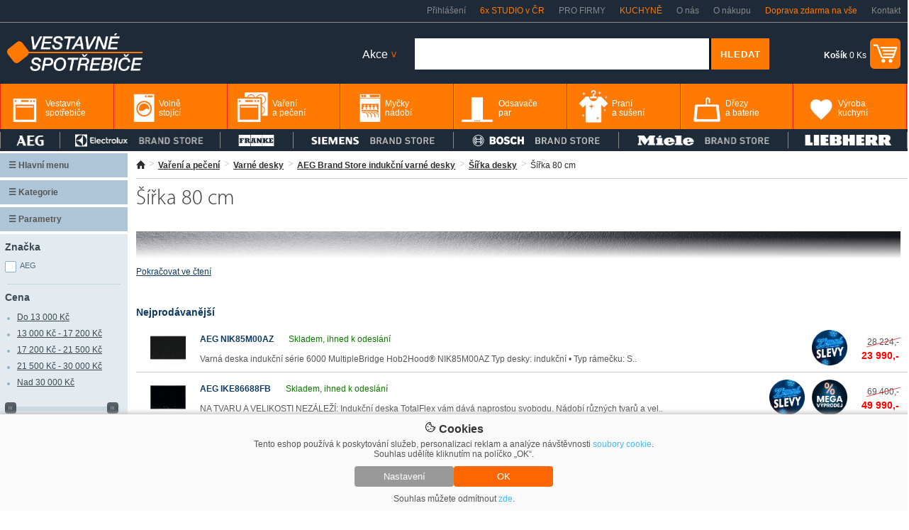

--- FILE ---
content_type: text/html; charset=utf-8
request_url: https://www.vestavnespotrebice.com/c9065-sirka-80-cm/
body_size: 31211
content:
<!DOCTYPE html><html xmlns="http://www.w3.org/1999/xhtml" lang="cs" xml:lang="cs"><head><meta http-equiv="Content-Type" content="text/html; charset=utf-8" /><meta name="description" content=" &nbsp; &nbsp; ZJISTĚTE V&Iacute;CE O NA&Scaron;ICH INDUKČN&Iacute;CH VARN&Yacute;CH DESK&Aacute;CH 80 cm &nbsp; HOB2HOOD&reg;: " /><meta name="keywords" content="Šířka 80 cm" /><meta name="author" content="2Traders CZ s.r.o." /><meta name="robots" content="index,follow" /><meta name="viewport" content="width=device-width, initial-scale=1"><link rel="shortcut icon" href="/images/favicon.ico" /><title>Šířka 80 cm</title><link rel="preconnect" href="https://fonts.googleapis.com"><link rel="preconnect" href="https://fonts.gstatic.com" crossorigin><link href="https://fonts.googleapis.com/css2?family=Montserrat:ital,wght@0,100;0,200;0,300;0,400;0,500;0,600;0,700;0,800;0,900;1,100;1,200;1,300;1,400;1,500;1,600;1,700;1,800;1,900&display=swap" rel="stylesheet"><link href="/css/main.25.2.css" type="text/css" rel="stylesheet" media="screen" /><link href="/css/fontawesome/all.24.1.css" rel="stylesheet" media="screen" /></head><body><div id="windowObal"><div id="windowBg"></div><div id="window"></div></div><div id="windowForm"><div id="windowFormBody"></div></div><div id="login_form"><div class="login_form_in"><span class="login_form_title">Přihlášení</span><span onclick="closeFormWindow();" class="login_form_btnClose">+</span><div class="cleaner"></div><div class="login_form_response"></div><form onsubmit="sendFormLogin();return false;" method="post">E-mailová adresa<br /><input type="text" name="email" class="login_email" /><br /><br /><table cellpadding="0" cellspacing="0" width="100%"><tr><td align="left">Heslo</td><td align="right"><a href="" title="Zapomenuté heslo" onclick="loadFormWindow('password_form');return false;">Zapomenuté heslo</a></td></tr></table><input type="password" name="heslo" class="login_password" /><br /><br /><input type="submit" name="login" value="Přihlásit se" /></form><div class="login_form_subBox"><a href="" title="Nová registrace" onclick="loadFormWindow('registration_form');return false;">Nová registrace</a></div></div></div><div id="password_form"><div class="login_form_in"><span class="login_form_title">Zapomenuté heslo</span><span onclick="closeFormWindow();" class="login_form_btnClose">+</span><div class="cleaner"></div><div class="login_form_response"></div><form onsubmit="sendFormLostPassword();return false;" method="post">E-mailová adresa<br /><input type="text" name="email" class="login_email" /><br /><br /><input type="submit" name="recover" value="Obnovit heslo" /></form><div class="login_form_subBox"><a href="" title="Přihlášení" onclick="loadFormWindow('login_form');return false;">Přihlášení</a></div></div></div><div id="registration_form"><div class="login_form_in"><span class="login_form_title">Registrace</span><span onclick="closeFormWindow();" class="login_form_btnClose">+</span><div class="cleaner"></div><div class="login_form_response"></div><form onsubmit="sendFormRegistration();return false;" method="post">E-mailová adresa<br /><input type="text" name="email" class="login_email" /><br /><br />Heslo<br /><input type="password" name="heslo" class="login_password1" /><br /><br />Zopakujte heslo<br /><input type="password" name="heslo" class="login_password2" /><br /><br /><input type="submit" name="register" value="Registrovat" /></form><div class="login_form_subBox"><a href="" title="Přihlášení" onclick="loadFormWindow('login_form');return false;">Přihlášení</a></div></div></div><div class="cookieBar"><div><span><img src="https://static.elektrocz.com/w1/images/cookie.svg" width="16" height"16" /> Cookies</span><p>Tento eshop používá k poskytování služeb, personalizaci reklam a analýze návštěvnosti <a href="/zasady-ochrany-osobnich-udaju/">soubory cookie</a>. Souhlas udělíte kliknutím na políčko „OK“.</p><div><button class="cookieBar-btn-config" onclick="showHideCookieWindow();"><span>Nastavení</span></button><button class="cookieBar-btn-allow-all" onclick="setCookieConsent('all');"><span>OK</span></button></div><p>Souhlas můžete odmítnout <span onclick="setCookieConsent('deny');">zde</span>.</p></div></div><div class="cookieWindow"><div class="cookieWindowFixed"><form id="cookieSettings_frm" onsubmit="return false;"><div class="cookieSettings_obal"><div><span><img src="https://static.elektrocz.com/w1/images/cookie.svg" width="20" height"20" /> Nastavení cookies</span><span onclick="showHideCookieWindow();">+</span><div class="cleaner"></div><p>Zde máte možnost přizpůsobit soubory cookie podle kategorií, v souladu s vlastními preferencemi.</p></div><div class="cookieSettings_select"><span>Technické cookies</span><div class="cookieSettings_onoffswitch"><input type="checkbox" name="technic" class="cookieSettings_onoffswitch-checkbox" id="cookieSettings_onoffswitch-no1" checked disabled><label class="cookieSettings_onoffswitch-label" for="cookieSettings_onoffswitch-no1"><span class="cookieSettings_onoffswitch-inner"></span><span class="cookieSettings_onoffswitch-switch"></span></label></div><div class="cleaner"></div><p>Technické cookies jsou nezbytné pro správné fungování webu a všech funkcí, které nabízí. Jsou odpovědné mj. za uchovávání produktů v košíku, působení filtrů, nákupní proces a ukládání nastavení soukromí. Nepožadujeme Váš souhlas s využitím technických cookies na našem webu. Z tohoto důvodu technické cookies nemohou být individuálně deaktivovány nebo aktivovány.</p></div><div class="cookieSettings_select"><span>Analytické cookies</span><div class="cookieSettings_onoffswitch"><input type="checkbox" name="analytic" class="cookieSettings_onoffswitch-checkbox" id="cookieSettings_onoffswitch-no2"><label class="cookieSettings_onoffswitch-label" for="cookieSettings_onoffswitch-no2"><span class="cookieSettings_onoffswitch-inner"></span><span class="cookieSettings_onoffswitch-switch"></span></label></div><div class="cleaner"></div><p>Analytické cookies nám umožňují měření výkonu našeho webu a našich reklamních kampaní. Jejich pomocí určujeme počet návštěv a zdroje návštěv našich internetových stránek. Data získaná pomocí těchto cookies zpracováváme souhrnně, bez použití identifikátorů, které ukazují na konkrétní uživatelé našeho webu. Pokud vypnete používání analytických cookies ve vztahu k Vaší návštěvě, ztrácíme možnost analýzy výkonu a optimalizace našich opatření.</p></div><div class="cookieSettings_select"><span>Personalizované soubory cookie</span><div class="cookieSettings_onoffswitch"><input type="checkbox" name="personal" class="cookieSettings_onoffswitch-checkbox" id="cookieSettings_onoffswitch-no3"><label class="cookieSettings_onoffswitch-label" for="cookieSettings_onoffswitch-no3"><span class="cookieSettings_onoffswitch-inner"></span><span class="cookieSettings_onoffswitch-switch"></span></label></div><div class="cleaner"></div><p>Používáme rovněž soubory cookie a další technologie, abychom přizpůsobili náš obchod potřebám a zájmům našich zákazníků a připravili tak pro Vás výjimečné nákupní zkušenosti. Díky použití personalizovaných souborů cookie se můžeme vyvarovat vysvětlování nežádoucích informací, jako jsou neodpovídající doporučení výrobků nebo neužitečné mimořádné nabídky. Navíc nám používání personalizovaných souborů cookie umožňuje nabízet Vám dodatečné funkce, jako například doporučení výrobků přizpůsobených Vašim potřebám.</p></div><div class="cookieSettings_select"><span>Reklamní cookies</span><div class="cookieSettings_onoffswitch"><input type="checkbox" name="reklam" class="cookieSettings_onoffswitch-checkbox" id="cookieSettings_onoffswitch-no4"><label class="cookieSettings_onoffswitch-label" for="cookieSettings_onoffswitch-no4"><span class="cookieSettings_onoffswitch-inner"></span><span class="cookieSettings_onoffswitch-switch"></span></label></div><div class="cleaner"></div><p>Reklamní cookies používáme my nebo naši partneři, abychom Vám mohli zobrazit vhodné obsahy nebo reklamy jak na našich stránkách, tak na stránkách třetích subjektů. Díky tomu můžeme vytvářet profily založené na Vašich zájmech, tak zvané pseudonymizované profily. Na základě těchto informací není zpravidla možná bezprostřední identifikace Vaší osoby, protože jsou používány pouze pseudonymizované údaje. Pokud nevyjádříte souhlas, nebudete příjemcem obsahů a reklam přizpůsobených Vašim zájmům.</p></div><div><button class="cookieSettings-btn-allow-selected" onclick="setCookieConsent('spec');"><span>Souhlasím s použitím vybraných souborů cookies</span></button><button class="cookieSettings-btn-allow-all" onclick="setCookieConsent('all');"><span>Souhlasím s použitím všech souborů cookies</span></button></div></div></form></div></div><div id="PageHLine"><div class="PageHLine_fixed"><div class="PageHLine_box"><h1 class="PageHLine_box_h1">Šířka 80 cm</h1><a href="/" title="Vestavnespotrebice.com"><img class="PageHLine_box_logo" src="https://static.vestavnespotrebice.com/w1/images/template/logo_v2.png" alt="Vestavné spotřebiče sety - kuchyňské elektrospotřebiče" /></a><ul><li><a href="" title="Přihlášení" onclick="loadFormWindow('login_form');return false;">Přihlášení</a></li><li onmouseover="$('#ourStores').toggle();" onmouseout="$('#ourStores').toggle();"><a href="/kuchynska-studia/" class="ourStoresLi" style="color:#ff7a00">6x STUDIO v ČR</a><div id="ourStores"><img src="https://static.vestavnespotrebice.com/w1/images/template/row_white_up.png" /><div class="ourStores_box"><div class="ourStores_box_left"><a href="/kuchynske-studio-praha-zitenicka-7-showroom/"><img src="https://i.elektrocz.com/eshop-showroom/images/sh5/1650381179.jpg" width="109" height="96" /></a></div><div class="ourStores_box_right"><a href="/kuchynske-studio-praha-zitenicka-7-showroom/" style="display:inline-block !important;padding:0 !important;color:#f60;font-weight:bold;font-size:16px;text-decoration:none">Praha</a><br />Žitenická 871/7, Praha 9 - Prosek<br /><span style="font-weight:bold">telefon:</span> <span style="color:#009cd6">+420 607 094 289</span><br /><span style="font-weight:bold">email:</span> <span style="color:#009cd6">info@lightstyle.cz</span><br />po - pá: <span style="font-weight:bold">10:00 - 19:00</span>, so: <span style="font-weight:bold">11:00 - 16:00</span><br />mimo otevírací dobu po domluvě</div><div class="cleaner"></div><div class="ourStores_box_line"></div><div class="ourStores_box_left"><a href="/kuchynske-studio-praha-zitenicka-1-showroom/"><img src="https://i.elektrocz.com/eshop-showroom/images/sh4/1650381153.jpg" width="109" height="96" /></a></div><div class="ourStores_box_right"><a href="/kuchynske-studio-praha-zitenicka-1-showroom/" style="display:inline-block !important;padding:0 !important;color:#f60;font-weight:bold;font-size:16px;text-decoration:none">Praha</a><br />Žitenická 871/1, Praha 9 - Prosek<br /><span style="font-weight:bold">telefon:</span> <span style="color:#009cd6">+420 607 094 289</span><br /><span style="font-weight:bold">email:</span> <span style="color:#009cd6">info@lightstyle.cz</span><br />po - pá: <span style="font-weight:bold">10:00 - 19:00</span>, so: <span style="font-weight:bold">11:00 - 16:00</span><br />mimo otevírací dobu po domluvě</div><div class="cleaner"></div><div class="ourStores_box_line"></div><div class="ourStores_box_left"><a href="/kuchynske-studio-ceske-budejovice-rudolfovska-showroom/"><img src="https://i.elektrocz.com/eshop-showroom/images/sh2/1651159430.jpg" width="109" height="96" /></a></div><div class="ourStores_box_right"><a href="/kuchynske-studio-ceske-budejovice-rudolfovska-showroom/" style="display:inline-block !important;padding:0 !important;color:#f60;font-weight:bold;font-size:16px;text-decoration:none">České Budějovice</a><br />Rudolfovská 1817/2, České Budějovice<br /><span style="font-weight:bold">telefon:</span> <span style="color:#009cd6">+420 722 944 913</span><br /><span style="font-weight:bold">email:</span> <span style="color:#009cd6">info@mielecentercb.cz</span><br />po - pá: <span style="font-weight:bold">8:30 - 19:00</span>, so: <span style="font-weight:bold">10:00 - 14:00</span><br />mimo otevírací dobu po domluvě</div><div class="cleaner"></div><div class="ourStores_box_line"></div><div class="ourStores_box_left"><a href="/kuchynske-studio-ceske-budejovice-premysla-otakara-showroom/"><img src="https://i.elektrocz.com/eshop-showroom/images/sh3/1651226461.jpg" width="109" height="96" /></a></div><div class="ourStores_box_right"><a href="/kuchynske-studio-ceske-budejovice-premysla-otakara-showroom/" style="display:inline-block !important;padding:0 !important;color:#f60;font-weight:bold;font-size:16px;text-decoration:none">České Budějovice</a><br />Přemysla Otakara II. 87/25, České Budějovice<br /><span style="font-weight:bold">telefon:</span> <span style="color:#009cd6">+420 603 330 448</span><br /><span style="font-weight:bold">email:</span> <span style="color:#009cd6">info@lightstyle.cz</span><br />po - pá: <span style="font-weight:bold">11:00 - 16:00</span>, so: <span style="font-weight:bold">zavřeno</span><br /></div><div class="cleaner"></div><div class="ourStores_box_line"></div><div class="ourStores_box_left"><a href="/kuchynske-studio-praha-u-hostavickoho-potoka-showroom/"><img src="https://i.elektrocz.com/eshop-showroom/images/sh6/1715238021.png" width="109" height="96" /></a></div><div class="ourStores_box_right"><a href="/https://www.elektrocz.com/kuchynska-studia//" style="display:inline-block !important;padding:0 !important;color:#f60;font-weight:bold;font-size:16px;text-decoration:none">České Budějovice</a><br /><span style="font-weight:bold">telefon:</span> <span style="color:#009cd6">+420 603 330 448</span><br /><span style="font-weight:bold">email:</span> <span style="color:#009cd6">info@lightstyle.cz</span><br />Kuchyňské studio - PŘIPRAVUJEME</div><div class="cleaner"></div><div class="ourStores_box_line"></div><div class="ourStores_box_left"><a href="/kuchynske-studio-bratislava-hrachova-showroom/"><img src="https://i.elektrocz.com/eshop-showroom/images/sh7/1673859946.jpg" width="109" height="96" /></a></div><div class="ourStores_box_right"><a href="/kuchynske-studio-bratislava-hrachova-showroom/" style="display:inline-block !important;padding:0 !important;color:#f60;font-weight:bold;font-size:16px;text-decoration:none">Bratislava</a><br />Hrachová 14/C, Bratislava<br /><span style="font-weight:bold">telefon:</span> <span style="color:#009cd6">+421 949 337 854</span><br /><span style="font-weight:bold">email:</span> <span style="color:#009cd6">info@lightstyle.sk</span><br />po - pá: <span style="font-weight:bold">9:00 - 18:00</span><br />mimo otevírací dobu po domluvě</div><div class="cleaner"></div></div></div></li><li><a href="/sluzby-pro-firmy/" title="Pro firmy">PRO FIRMY</a></li><li><a href="/kuchyne/" title="Kuchyně" style="color:#ff7a00">KUCHYNĚ</a></li><li><a href="/o-nas/" title="O nás">O nás</a></li><li><a href="/vse-o-nakupu/" title="O nákupu">O nákupu</a></li><li><a href="/doprava/" title="Doprava zdarma na vše" style="color:#ff7a00">Doprava zdarma na vše</a></li><li><a href="/kontakt/" title="Kontakt">Kontakt</a></li></ul><div class="cleaner"></div></div></div></div><div id="PageH"><div class="PageH_in"><a href="/" title="Vestavné spotřebiče sety - kuchyňské elektrospotřebiče"><img src="https://static.vestavnespotrebice.com/w1/images/template/logo_v2.png" alt="Vestavné spotřebiče sety - kuchyňské elektrospotřebiče" class="H_logo" height="53" /></a><div class="H_topShopCart"><table cellpadding="0" cellspacing="0"><tr><td><a href="/kosik/" title=""><span><strong>Košík</strong> 0 Ks</span></a></td><td><a href="/kosik/" title=""><img src="https://static.vestavnespotrebice.com/w1/images/template/cart_ico_v2.png" width="43" height="43" alt="Nákupní košík" /></a></td></tr></table></div><div class="H_searchBoxTop"><form id="livesearch_form" action="/hledani/" method="get"><img src="https://static.vestavnespotrebice.com/w1/images/loader.gif" alt="hledání" class="loader" /><table cellpadding="0" cellspacing="0"><tr><td><input value="" type="text" name="q" class="H_sbt_input1" maxlength="255" /></td><td><input type="submit" name="" value="HLEDAT" class="H_sbt_input2" onclick="$(this).animate({opacity: 0.8},100);" /></td></tr></table></form><div id="livesearch"></div></div><ul onmouseover="	$('.H_actionBox > li > ul').toggle();	$(this).css('background','#fff');	$('.H_actionBox > li > span').css('color','#333');"	onmouseout="	$('.H_actionBox > li > ul').toggle();	$(this).css('background','unset');	$('.H_actionBox > li > span').css('color','#fff');" class="H_actionBox"><li><span>Akce <span>></span></span><ul><li><a href="/akcni-nabidky/" title="Akční výprodej">Akční výprodej</a></li><li><a href="/dalsi-akcni-nabidky/" title="Aktuální akce">Aktuální akce</a></li><li><a href="/kuchyne/" title="Sleva na kuchyně">Sleva na kuchyně</a></li></ul></li></ul><div class="cleaner"></div></div><div class="cleaner"></div><div class="PageH_orange"><ul class="PageH_menu"><li id="mTopLinkLi_1"><a id="mTopLink_1" href="/c141-vestavne-spotrebice/" title="Vestavné spotřebiče"><span>Vestavné spotřebiče</span></a><div id="mTopSubLink_1"><div class="mTopBanner"><img src="https://static.vestavnespotrebice.com/w1/images/banner/menu_top_v1.png" class="menu_top_1" /><img src="https://static.vestavnespotrebice.com/w1/images/banner/menu_top_v2.png" class="menu_top_2" /></div><div><div class="mTopSubCats"><a href="/c142-vestavne-trouby/" title="Vestavné trouby"><img src="https://i.elektrocz.com/kategorie/images_menu/142_1751876645.jpg" width="86" alt="Vestavné trouby" /></a><div class="mTopSubCatsR"><a href="/c142-vestavne-trouby/" title="Vestavné trouby">Vestavné trouby</a><br /><a href="/c143-samostatne-trouby/" title="Samostatné trouby" class="mTopSubCatsGrey">samostatné trouby</a><br /><a href="/c5090-parni-trouby/" title="Parní trouby" class="mTopSubCatsGrey">parní trouby</a><br /><a href="/c8804-konvektomaty/" title="Konvektomaty" class="mTopSubCatsGrey">konvektomaty</a><br /><a href="/c8803-s-mikrovlnnym-ohrevem-trouby/" title="S mikrovlnným ohřevem trouby" class="mTopSubCatsGrey">s mikrovlnným ohřevem trouby</a><br /></div><div class="cleaner"></div></div><div class="mTopSubCats"><a href="/c174-vestavne-mikrovlnky/" title="Vestavné mikrovlnky"><img src="https://i.elektrocz.com/kategorie/images_menu/174_1751876727.jpg" width="86" alt="Vestavné mikrovlnky" /></a><div class="mTopSubCatsR"><a href="/c174-vestavne-mikrovlnky/" title="Vestavné mikrovlnky">Vestavné mikrovlnky</a><br /><a href="/c8714-kompaktni/" title="Kompaktní" class="mTopSubCatsGrey">kompaktní</a><br /><a href="/c8715-s-grilem/" title="S grilem" class="mTopSubCatsGrey">s grilem</a><br /><a href="/c8716-nerez/" title="Nerez" class="mTopSubCatsGrey">nerez</a><br /><a href="/c8717-cerne/" title="Černé" class="mTopSubCatsGrey">černé</a><br /></div><div class="cleaner"></div></div><div class="mTopSubCats"><a href="/c149-varne-desky/" title="Varné desky"><img src="https://i.elektrocz.com/kategorie/images_menu/149_1751876784.jpg" width="86" alt="Varné desky" /></a><div class="mTopSubCatsR"><a href="/c149-varne-desky/" title="Varné desky">Varné desky</a><br /><a href="/c5100-indukcni-varne-desky/" title="Indukční varné desky" class="mTopSubCatsGrey">indukční varné desky</a><br /><a href="/c5098-sklokeramicke-varne-desky/" title="Sklokeramické varné desky" class="mTopSubCatsGrey">sklokeramické varné desky</a><br /><a href="/c151-plynove-varne-desky/" title="Plynové varné desky" class="mTopSubCatsGrey">plynové varné desky</a><br /><a href="/c5191-plyn-indukce/" title="Plyn + Indukce" class="mTopSubCatsGrey">plyn + indukce</a><br /></div><div class="cleaner"></div></div><div class="mTopSubCats"><a href="/c175-presovace-kavovary/" title="Presovače, kávovary"><img src="https://i.elektrocz.com/kategorie/images_menu/175_1751876833.jpg" width="86" alt="Presovače, kávovary" /></a><div class="mTopSubCatsR"><a href="/c175-presovace-kavovary/" title="Presovače, kávovary">Presovače, kávovary</a><br /><a href="/c12042-vestavne-kavovary-miele/" title="Vestavné kávovary Miele" class="mTopSubCatsGrey">vestavné kávovary miele</a><br /><a href="/c12044-vestavne-kavovary-aeg/" title="Vestavné kávovary AEG" class="mTopSubCatsGrey">vestavné kávovary aeg</a><br /><a href="/c12075-vestavne-kavovary-siemens/" title="Vestavné kávovary Siemens" class="mTopSubCatsGrey">vestavné kávovary siemens</a><br /><a href="/c12076-vestavne-kavovary-bosch/" title="Vestavné kávovary Bosch" class="mTopSubCatsGrey">vestavné kávovary bosch</a><br /></div><div class="cleaner"></div></div><div class="mTopSubCats"><a href="/c153-vestavne-mycky-nadobi/" title="Myčky nádobí"><img src="https://i.elektrocz.com/kategorie/images_menu/153_1751876854.jpg" width="86" alt="Myčky nádobí" /></a><div class="mTopSubCatsR"><a href="/c153-vestavne-mycky-nadobi/" title="Myčky nádobí">Myčky nádobí</a><br /><a href="/c5102-vestavne-mycky-nadobi-s-panelem/" title="Vestavné myčky nádobí s panelem" class="mTopSubCatsGrey">vestavné myčky nádobí s panelem</a><br /><a href="/c5105-plne-integrovane-vestavne-mycky/" title="Plně integrované vestavné myčky" class="mTopSubCatsGrey">plně integrované vestavné myčky</a><br /><a href="/c6772-podstavne-mycky-nadobi/" title="Podstavné myčky nádobí" class="mTopSubCatsGrey">podstavné myčky nádobí</a><br /><a href="/c8648-pro-vyssi-sokl/" title="XXL myčky" class="mTopSubCatsGrey">xxl myčky</a><br /></div><div class="cleaner"></div></div><div class="mTopSubCats"><a href="/c160-vestavne-chladnicky/" title="Vestavné chladničky"><img src="https://i.elektrocz.com/kategorie/images_menu/160_1751876889.jpg" width="86" alt="Vestavné chladničky" /></a><div class="mTopSubCatsR"><a href="/c160-vestavne-chladnicky/" title="Vestavné chladničky">Vestavné chladničky</a><br /><a href="/c5169-vestavne-chladnicky-s-mrazakem/" title="Vestavné chladničky s mrazákem" class="mTopSubCatsGrey">vestavné chladničky s mrazákem</a><br /><a href="/c162-monoklimaticke-chladnicky-bez-mrazaku/" title="Monoklimatické chladničky bez mrazáku" class="mTopSubCatsGrey">monoklimatické chladničky bez mrazáku</a><br /><a href="/c8653-nofrost/" title="NoFrost" class="mTopSubCatsGrey">nofrost</a><br /><a href="/c8773-podstavne/" title="Podstavné" class="mTopSubCatsGrey">podstavné</a><br /></div><div class="cleaner"></div></div><div class="mTopSubCats"><a href="/c163-vestavne-mrazaky/" title="Vestavné mrazáky"><img src="https://i.elektrocz.com/kategorie/images_menu/163_1599078784.jpg" width="86" alt="Vestavné mrazáky" /></a><div class="mTopSubCatsR"><a href="/c163-vestavne-mrazaky/" title="Vestavné mrazáky">Vestavné mrazáky</a><br /><a href="/c8538-podstavne-mrazaky/" title="Podstavné mrazáky" class="mTopSubCatsGrey">podstavné mrazáky</a><br /><a href="/c8626-suplikove-mrazaky/" title="Šuplíkové mrazáky" class="mTopSubCatsGrey">šuplíkové mrazáky</a><br /><a href="/c11247-siemens-mrazaky-se-zarukou-5-let/" title="Siemens mrazáky se zárukou 5 let" class="mTopSubCatsGrey">siemens mrazáky se zárukou 5 let</a><br /><a href="/c11895-vestavne-mraznicky-bosch-a-siemens/" title="Vestavné mrazničky Siemens" class="mTopSubCatsGrey">vestavné mrazničky siemens</a><br /></div><div class="cleaner"></div></div><div class="mTopSubCats"><a href="/c5111-vestavne-vinoteky/" title="Vestavné vinotéky"><img src="https://i.elektrocz.com/kategorie/images_menu/5111_1751876938.jpg" width="86" alt="Vestavné vinotéky" /></a><div class="mTopSubCatsR"><a href="/c5111-vestavne-vinoteky/" title="Vestavné vinotéky">Vestavné vinotéky</a><br /><a href="/c8665-vyska-do-45-cm/" title="Výška do 45 cm" class="mTopSubCatsGrey">výška do 45 cm</a><br /><a href="/c8679-vyska-59-82-cm/" title="Výška 59 - 82 cm" class="mTopSubCatsGrey">výška 59 - 82 cm</a><br /><a href="/c8666-vyska-82-cm-a-vice/" title="Výška 82 cm a více" class="mTopSubCatsGrey">výška 82 cm a více</a><br /><a href="/c11259-siemens-vinoteky-se-zarukou-5-let/" title="Siemens vinotéky se zárukou 5 let" class="mTopSubCatsGrey">siemens vinotéky se zárukou 5 let</a><br /></div><div class="cleaner"></div></div><div class="mTopSubCats"><a href="/c5095-ohrivaci-zasuvky/" title="Ohřívací zásuvky"><img src="https://i.elektrocz.com/kategorie/images_menu/5095_1599078834.jpg" width="86" alt="Ohřívací zásuvky" /></a><div class="mTopSubCatsR"><a href="/c5095-ohrivaci-zasuvky/" title="Ohřívací zásuvky">Ohřívací zásuvky</a><br /><a href="/c12043-ohrevne-zasuvky-miele/" title="Ohřevné zásuvky Miele" class="mTopSubCatsGrey">ohřevné zásuvky miele</a><br /><a href="/c12078-ohrevne-zasuvky-bosch/" title="Ohřevné zásuvky Bosch" class="mTopSubCatsGrey">ohřevné zásuvky bosch</a><br /><a href="/c12066-ohrevne-zasuvky-siemens/" title="Ohřevné zásuvky Siemens" class="mTopSubCatsGrey">ohřevné zásuvky siemens</a><br /><a href="/c8858-vestavna-zasuvka-na-prislusenstvi/" title="Vestavná zásuvka na příslušenství" class="mTopSubCatsGrey">vestavná zásuvka na příslušenství</a><br /></div><div class="cleaner"></div></div><div class="mTopSubCats"><a href="/c8169-vakuovaci-zasuvky/" title="Vakuovací zásuvky"><img src="https://i.elektrocz.com/kategorie/images_menu/8169_1599577557.jpg" width="86" alt="Vakuovací zásuvky" /></a><div class="mTopSubCatsR"><a href="/c8169-vakuovaci-zasuvky/" title="Vakuovací zásuvky">Vakuovací zásuvky</a><br /><a href="/c9701-vakuovaci-zasuvky-vyprodej-za-studia/" title="Vakuovací zásuvky - výprodej za studia" class="mTopSubCatsGrey">vakuovací zásuvky - výprodej za studia</a><br /><a href="/c11975-akcni-modely/" title="Vakuovací zásuvky - Akční modely" class="mTopSubCatsGrey">vakuovací zásuvky - akční modely</a><br /></div><div class="cleaner"></div></div><div class="mTopSubCats"><a href="/c5118-grily-a-fritezy/" title="Grily a fritézy"><img src="https://i.elektrocz.com/kategorie/images_menu/5118_1599580017.jpg" width="86" alt="Grily a fritézy" /></a><div class="mTopSubCatsR"><a href="/c5118-grily-a-fritezy/" title="Grily a fritézy">Grily a fritézy</a></div><div class="cleaner"></div></div><div class="mTopSubCats"><a href="/c5114-pracky-a-susicky/" title="Pračky a sušičky"><img src="https://i.elektrocz.com/kategorie/images_menu/5114_1599577604.jpg" width="86" alt="Pračky a sušičky" /></a><div class="mTopSubCatsR"><a href="/c5114-pracky-a-susicky/" title="Pračky a sušičky">Pračky a sušičky</a><br /><a href="/c5115-vestavne-pracky/" title="Vestavné pračky" class="mTopSubCatsGrey">vestavné pračky</a><br /><a href="/c10266-vyprodej-vestavne-pracky/" title="Výprodej vestavné pračky" class="mTopSubCatsGrey">výprodej vestavné pračky</a><br /><a href="/c5116-vestavne-pracky-se-susickou/" title="Vestavné pračky se sušičkou" class="mTopSubCatsGrey">vestavné pračky se sušičkou</a><br /><a href="/c11976-akcni-modely/" title="Pračky a sušičky - Akční modely" class="mTopSubCatsGrey">pračky a sušičky - akční modely</a><br /></div><div class="cleaner"></div></div><div class="mTopSubCats"><a href="/c10313-vyprodej/" title="Výprodej"><img src="https://i.elektrocz.com/kategorie/images_menu/10313_1751960901.jpg" width="86" alt="Výprodej" /></a><div class="mTopSubCatsR"><a href="/c10313-vyprodej/" title="Výprodej">Výprodej</a><br /><a href="/c10205-vyprodej-vestavne-trouby/" title="Výprodej vestavné trouby" class="mTopSubCatsGrey">výprodej vestavné trouby</a><br /><a href="/c10211-vyprodej-varne-desky/" title="Výprodej varné desky" class="mTopSubCatsGrey">výprodej varné desky</a><br /><a href="/c10283-vyprodej-vestavne-mikrovlnky/" title="Výprodej vestavné mikrovlnky" class="mTopSubCatsGrey">výprodej vestavné mikrovlnky</a><br /><a href="/c10199-vyprodej-mycky-nadobi/" title="Výprodej myčky nádobí" class="mTopSubCatsGrey">výprodej myčky nádobí</a><br /></div><div class="cleaner"></div></div><div class="mTopSubCats"><a href="/c10487-vyprodej-ze-studia-vestavne-spotrebice/" title="Výprodej ze studia - vestavné spotřebiče"><img src="https://i.elektrocz.com/kategorie/images_menu/10487_1751900081.jpg" width="86" alt="Výprodej ze studia - vestavné spotřebiče" /></a><div class="mTopSubCatsR"><a href="/c10487-vyprodej-ze-studia-vestavne-spotrebice/" title="Výprodej ze studia - vestavné spotřebiče">Výprodej ze studia - vestavné spotřebiče</a><br /><a href="/c10488-vestavne-trouby/" title="Vestavné trouby" class="mTopSubCatsGrey">vestavné trouby</a><br /><a href="/c10494-varne-desky/" title="Varné desky" class="mTopSubCatsGrey">varné desky</a><br /><a href="/c10499-vestavne-mikrovlnky/" title="Vestavné mikrovlnky" class="mTopSubCatsGrey">vestavné mikrovlnky</a><br /><a href="/c10500-mycky-nadobi/" title="Myčky nádobí" class="mTopSubCatsGrey">myčky nádobí</a><br /></div><div class="cleaner"></div></div><div class="mTopSubCats"><a href="/c10706-2.-jakost/" title="2. jakost"><img src="https://i.elektrocz.com/kategorie/images_menu/10706_1751899676.jpg" width="86" alt="2. jakost" /></a><div class="mTopSubCatsR"><a href="/c10706-2.-jakost/" title="2. jakost">2. jakost</a><br /><a href="/c10707-vestavne-trouby/" title="Vestavné trouby" class="mTopSubCatsGrey">vestavné trouby</a><br /><a href="/c10713-varne-desky/" title="Varné desky" class="mTopSubCatsGrey">varné desky</a><br /><a href="/c10715-vestavne-mycky/" title="Vestavné myčky" class="mTopSubCatsGrey">vestavné myčky</a><br /><a href="/c10720-vestavne-chladnicky/" title="Vestavné chladničky" class="mTopSubCatsGrey">vestavné chladničky</a><br /></div><div class="cleaner"></div></div><div class="mTopSubCats"><a href="/c10924-spotrebice-vystavene-na-studiich-vyprodej/" title="Spotřebiče vystavené na studiích - výprodej"><img src="https://i.elektrocz.com/kategorie/images_menu/10924_1751899788.jpg" width="86" alt="Spotřebiče vystavené na studiích - výprodej" /></a><div class="mTopSubCatsR"><a href="/c10924-spotrebice-vystavene-na-studiich-vyprodej/" title="Spotřebiče vystavené na studiích - výprodej">Spotřebiče vystavené na studiích - výprodej</a><br /><a href="/c10925-praha-prosek/" title="Praha Prosek" class="mTopSubCatsGrey">praha prosek</a><br /><a href="/c10934-ceske-budejovice/" title="České Budějovice" class="mTopSubCatsGrey">české budějovice</a><br /><a href="/c10927-bratislava/" title="Bratislava" class="mTopSubCatsGrey">bratislava</a><br /></div><div class="cleaner"></div></div><div class="cleaner"></div><div class="mTopBrands"><div><span>Oblíbené značky</span><img src="https://static.vestavnespotrebice.com/w1/images/brands-menu-top/aeg_v1.png" alt="AEG" /><img src="https://static.vestavnespotrebice.com/w1/images/brands-menu-top/siemens_v1.png" alt="Siemens" /><img src="https://static.vestavnespotrebice.com/w1/images/brands-menu-top/miele_v1.png" alt="Miele" /><img src="https://static.vestavnespotrebice.com/w1/images/brands-menu-top/bosch_v2.png" alt="Bosch" height="50" /><img src="https://static.vestavnespotrebice.com/w1/images/brands-menu-top/electrolux_v1.png" alt="Electrolux" /></div></div></div><div class="cleaner"></div><div class="mTopBtmGrey">nejlepší nabídky</div></div></li><li id="mTopLinkLi_2"><a id="mTopLink_2" href="/c176-volne-stojici-spotrebice/" title="Volně stojící spotřebiče"><span>Volně<br />stojící</span></a><div id="mTopSubLink_2"><div class="mTopBanner"><img src="https://static.vestavnespotrebice.com/w1/images/banner/menu_top_v1.png" class="menu_top_1" /><img src="https://static.vestavnespotrebice.com/w1/images/banner/menu_top_v2.png" class="menu_top_2" /></div><div><div class="mTopSubCats"><a href="/c177-volne-stojici-sporaky/" title="Sporáky"><img src="https://i.elektrocz.com/kategorie/images_menu/177_1599078879.jpg" width="86" alt="Sporáky" /></a><div class="mTopSubCatsR"><a href="/c177-volne-stojici-sporaky/" title="Sporáky">Sporáky</a><br /><a href="/c5080-sklokeramicke-sporaky/" title="Sklokeramické sporáky" class="mTopSubCatsGrey">sklokeramické sporáky</a><br /><a href="/c5083-indukcni-sporaky/" title="Indukční sporáky" class="mTopSubCatsGrey">indukční sporáky</a><br /><a href="/c5067-plynove-sporaky/" title="Plynové sporáky" class="mTopSubCatsGrey">plynové sporáky</a><br /><a href="/c11981-sporaky-akcni-modely/" title="Sporáky - Akční modely" class="mTopSubCatsGrey">sporáky - akční modely</a><br /></div><div class="cleaner"></div></div><div class="mTopSubCats"><a href="/c180-volnestojici-mycky-nadobi/" title="Myčky nádobí"><img src="https://i.elektrocz.com/kategorie/images_menu/180_1751959153.jpg" width="86" alt="Myčky nádobí" /></a><div class="mTopSubCatsR"><a href="/c180-volnestojici-mycky-nadobi/" title="Myčky nádobí">Myčky nádobí</a><br /><a href="/c181-volnestojici-mycky-nadobi-60cm/" title="Myčky nádobí 60cm" class="mTopSubCatsGrey">myčky nádobí 60cm</a><br /><a href="/c182-volnestojici-mycky-nadobi-45cm/" title="Myčky nádobí 45cm" class="mTopSubCatsGrey">myčky nádobí 45cm</a><br /><a href="/c8166-stolni/" title="Stolní" class="mTopSubCatsGrey">stolní</a><br /><a href="/c9700-mycky-s-automatickym-oteviranim-dvirek/" title="Myčky s automatickým otevíráním dvířek" class="mTopSubCatsGrey">myčky s automatickým otevíráním dvířek</a><br /></div><div class="cleaner"></div></div><div class="mTopSubCats"><a href="/c183-chladnicky-lednice/" title="Chladničky - lednice"><img src="https://i.elektrocz.com/kategorie/images_menu/183_1599078891.jpg" width="86" alt="Chladničky - lednice" /></a><div class="mTopSubCatsR"><a href="/c183-chladnicky-lednice/" title="Chladničky - lednice">Chladničky - lednice</a><br /><a href="/c184-chladnicky-s-mrazakem/" title="Chladničky s mrazákem" class="mTopSubCatsGrey">chladničky s mrazákem</a><br /><a href="/c185-chladnicky-bez-mrazaku/" title="Chladničky bez mrazáku" class="mTopSubCatsGrey">chladničky bez mrazáku</a><br /><a href="/c186-americke-chladnicky/" title="Americké chladničky" class="mTopSubCatsGrey">americké chladničky</a><br /><a href="/c10252-vyprodej-chladnicky/" title="Výprodej chladničky" class="mTopSubCatsGrey">výprodej chladničky</a><br /></div><div class="cleaner"></div></div><div class="mTopSubCats"><a href="/c187-volne-stojici-mrazaky/" title="Mrazáky"><img src="https://i.elektrocz.com/kategorie/images_menu/187_1599078899.jpg" width="86" alt="Mrazáky" /></a><div class="mTopSubCatsR"><a href="/c187-volne-stojici-mrazaky/" title="Mrazáky">Mrazáky</a><br /><a href="/c8567-truhlicove-mrazaky/" title="Truhlicové mrazáky" class="mTopSubCatsGrey">truhlicové mrazáky</a><br /><a href="/c8568-suplikove-mrazaky/" title="Šuplíkové mrazáky" class="mTopSubCatsGrey">šuplíkové mrazáky</a><br /><a href="/c11898-volne-stojici-mraznicky-bosch-a-siemens/" title="Volně stojící mrazničky Bosch a Siemens" class="mTopSubCatsGrey">volně stojící mrazničky bosch a siemens</a><br /><a href="/c12041-volne-stojici-mraznicky-miele/" title="Volně stojící mrazničky Miele" class="mTopSubCatsGrey">volně stojící mrazničky miele</a><br /></div><div class="cleaner"></div></div><div class="mTopSubCats"><a href="/c188-volne-stojici-vinoteky/" title="Vinotéky"><img src="https://i.elektrocz.com/kategorie/images_menu/188_1599078905.jpg" width="86" alt="Vinotéky" /></a><div class="mTopSubCatsR"><a href="/c188-volne-stojici-vinoteky/" title="Vinotéky">Vinotéky</a><br /><a href="/c12048-jednozonove/" title="Jednozónové" class="mTopSubCatsGrey">jednozónové</a><br /><a href="/c12049-dvouzonove/" title="Dvouzónové" class="mTopSubCatsGrey">dvouzónové</a><br /><a href="/c12050-vicezonove/" title="Vícezónové" class="mTopSubCatsGrey">vícezónové</a><br /><a href="/c10969-vyprodej/" title="Výprodej" class="mTopSubCatsGrey">výprodej</a><br /></div><div class="cleaner"></div></div><div class="mTopSubCats"><a href="/c195-pracky-a-susicky/" title="Pračky a sušičky"><img src="https://i.elektrocz.com/kategorie/images_menu/195_1751959195.jpg" width="86" alt="Pračky a sušičky" /></a><div class="mTopSubCatsR"><a href="/c195-pracky-a-susicky/" title="Pračky a sušičky">Pračky a sušičky</a><br /><a href="/c196-volne-stojici-pracky/" title="Pračky" class="mTopSubCatsGrey">pračky</a><br /><a href="/c11235-miele-brand-store-pracky/" title="Miele Brand Store Pračky" class="mTopSubCatsGrey">miele brand store pračky</a><br /><a href="/c6795-pracky-se-susickou/" title="Pračky se sušičkou" class="mTopSubCatsGrey">pračky se sušičkou</a><br /><a href="/c197-volne-stojici-susicky/" title="Sušičky" class="mTopSubCatsGrey">sušičky</a><br /></div><div class="cleaner"></div></div><div class="mTopSubCats"><a href="/c198-volnestojici-mikrovlnky/" title="Mikrovlnky"><img src="https://i.elektrocz.com/kategorie/images_menu/198_1751959174.jpg" width="86" alt="Mikrovlnky" /></a><div class="mTopSubCatsR"><a href="/c198-volnestojici-mikrovlnky/" title="Mikrovlnky">Mikrovlnky</a></div><div class="cleaner"></div></div><div class="mTopSubCats"><a href="/c199-volnestojici-kavovary/" title="Kávovary"><img src="https://i.elektrocz.com/kategorie/images_menu/199_1751959181.jpg" width="86" alt="Kávovary" /></a><div class="mTopSubCatsR"><a href="/c199-volnestojici-kavovary/" title="Kávovary">Kávovary</a><br /><a href="/c8818-siemens-automaticke-kavovary/" title="Siemens Brand Store kávovary" class="mTopSubCatsGrey">siemens brand store kávovary</a><br /><a href="/c12165-siemens-kavovary-cashback/" title="Siemens kávovary cashback" class="mTopSubCatsGrey">siemens kávovary cashback</a><br /><a href="/c8824-miele-automaticke-kavovary/" title="Miele Brand Store kávovary" class="mTopSubCatsGrey">miele brand store kávovary</a><br /><a href="/c9755-kavovary-tassimo/" title="Kávovary Tassimo" class="mTopSubCatsGrey">kávovary tassimo</a><br /></div><div class="cleaner"></div></div><div class="mTopSubCats"><a href="/c10475-vyprodej-ze-studia-vystavene-zbozi/" title="Výprodej ze studia - volně stojící spotřebiče"><img src="https://i.elektrocz.com/kategorie/images_menu/10475_1751959279.jpg" width="86" alt="Výprodej ze studia - volně stojící spotřebiče" /></a><div class="mTopSubCatsR"><a href="/c10475-vyprodej-ze-studia-vystavene-zbozi/" title="Výprodej ze studia - volně stojící spotřebiče">Výprodej ze studia - volně stojící spotřebiče</a><br /><a href="/c10477-volne-stojici-mycky/" title="Volně stojící myčky" class="mTopSubCatsGrey">volně stojící myčky</a><br /><a href="/c10478-volne-stojici-chladnicky/" title="Volně stojící chladničky" class="mTopSubCatsGrey">volně stojící chladničky</a><br /><a href="/c10479-volne-stojici-mrazaky/" title="Volně stojící mrazáky" class="mTopSubCatsGrey">volně stojící mrazáky</a><br /><a href="/c10480-pracky/" title="Pračky" class="mTopSubCatsGrey">pračky</a><br /></div><div class="cleaner"></div></div><div class="mTopSubCats"><a href="/c10730-2.-jakost/" title="2. jakost"><img src="https://i.elektrocz.com/kategorie/images_menu/10730_1751959289.jpg" width="86" alt="2. jakost" /></a><div class="mTopSubCatsR"><a href="/c10730-2.-jakost/" title="2. jakost">2. jakost</a><br /><a href="/c10731-sporaky/" title="Sporáky" class="mTopSubCatsGrey">sporáky</a><br /><a href="/c10733-mycky/" title="Myčky" class="mTopSubCatsGrey">myčky</a><br /><a href="/c10735-chaldnicky/" title="Chaldničky" class="mTopSubCatsGrey">chaldničky</a><br /><a href="/c10740-mrazaky/" title="Mrazáky" class="mTopSubCatsGrey">mrazáky</a><br /></div><div class="cleaner"></div></div><div class="mTopSubCats"><a href="/c6796-male-domaci-spotrebice/" title="Malé domácí spotřebiče"><img src="https://i.elektrocz.com/kategorie/images_menu/6796_1751959245.jpg" width="86" alt="Malé domácí spotřebiče" /></a><div class="mTopSubCatsR"><a href="/c6796-male-domaci-spotrebice/" title="Malé domácí spotřebiče">Malé domácí spotřebiče</a><br /><a href="/c6797-zehlicky/" title="Žehličky" class="mTopSubCatsGrey">žehličky</a><br /><a href="/c8030-cisticky-vzduchu/" title="Čističky vzduchu" class="mTopSubCatsGrey">čističky vzduchu</a><br /><a href="/c6815-topinkovace-a-vaflovace/" title="Topinkovače" class="mTopSubCatsGrey">topinkovače</a><br /><a href="/c8159-grily/" title="Grily" class="mTopSubCatsGrey">grily</a><br /></div><div class="cleaner"></div></div><div class="cleaner"></div><div class="mTopBrands"><div><span>Oblíbené značky</span><img src="https://static.vestavnespotrebice.com/w1/images/brands-menu-top/aeg_v1.png" alt="AEG" /><img src="https://static.vestavnespotrebice.com/w1/images/brands-menu-top/siemens_v1.png" alt="Siemens" /><img src="https://static.vestavnespotrebice.com/w1/images/brands-menu-top/miele_v1.png" alt="Miele" /><img src="https://static.vestavnespotrebice.com/w1/images/brands-menu-top/bosch_v2.png" alt="Bosch" height="50" /><img src="https://static.vestavnespotrebice.com/w1/images/brands-menu-top/electrolux_v1.png" alt="Electrolux" /></div></div></div><div class="cleaner"></div><div class="mTopBtmGrey">nejlepší nabídky</div></div></li><li id="mTopLinkLi_3"><a id="mTopLink_3" href="/c101-vareni-a-peceni/" title="Vaření a pečení"><span>Vaření<br />a pečení</span></a><div id="mTopSubLink_3"><div class="mTopBanner"><img src="https://static.vestavnespotrebice.com/w1/images/banner/menu_top_v1.png" class="menu_top_1" /><img src="https://static.vestavnespotrebice.com/w1/images/banner/menu_top_v2.png" class="menu_top_2" /></div><div><div class="mTopSubCats"><a href="/c5090-parni-trouby/" title="Parní trouby"><img src="https://i.elektrocz.com/kategorie/images_menu/5090_1751960858.jpg" width="86" alt="Parní trouby" /></a><div class="mTopSubCatsR"><a href="/c5090-parni-trouby/" title="Parní trouby">Parní trouby</a><br /><a href="/c9720-trouby-kombinovane-100-para/" title="Trouby kombinované 100% pára" class="mTopSubCatsGrey">trouby kombinované 100% pára</a><br /><a href="/c9725-trouby-s-priparovanim/" title="Trouby s připařováním" class="mTopSubCatsGrey">trouby s připařováním</a><br /><a href="/c9721-kompaktni-parni-trouby/" title="Kompaktní parní trouby" class="mTopSubCatsGrey">kompaktní parní trouby</a><br /></div><div class="cleaner"></div></div><div class="mTopSubCats"><a href="/c177-volne-stojici-sporaky/" title="Sporáky"><img src="https://i.elektrocz.com/kategorie/images_menu/177_1599078879.jpg" width="86" alt="Sporáky" /></a><div class="mTopSubCatsR"><a href="/c177-volne-stojici-sporaky/" title="Sporáky">Sporáky</a><br /><a href="/c5080-sklokeramicke-sporaky/" title="Sklokeramické sporáky" class="mTopSubCatsGrey">sklokeramické sporáky</a><br /><a href="/c5083-indukcni-sporaky/" title="Indukční sporáky" class="mTopSubCatsGrey">indukční sporáky</a><br /><a href="/c5067-plynove-sporaky/" title="Plynové sporáky" class="mTopSubCatsGrey">plynové sporáky</a><br /><a href="/c11981-sporaky-akcni-modely/" title="Sporáky - Akční modely" class="mTopSubCatsGrey">sporáky - akční modely</a><br /></div><div class="cleaner"></div></div><div class="mTopSubCats"><a href="/c142-vestavne-trouby/" title="Vestavné trouby"><img src="https://i.elektrocz.com/kategorie/images_menu/142_1751876645.jpg" width="86" alt="Vestavné trouby" /></a><div class="mTopSubCatsR"><a href="/c142-vestavne-trouby/" title="Vestavné trouby">Vestavné trouby</a><br /><a href="/c143-samostatne-trouby/" title="Samostatné trouby" class="mTopSubCatsGrey">samostatné trouby</a><br /><a href="/c5090-parni-trouby/" title="Parní trouby" class="mTopSubCatsGrey">parní trouby</a><br /><a href="/c8804-konvektomaty/" title="Konvektomaty" class="mTopSubCatsGrey">konvektomaty</a><br /><a href="/c8803-s-mikrovlnnym-ohrevem-trouby/" title="S mikrovlnným ohřevem trouby" class="mTopSubCatsGrey">s mikrovlnným ohřevem trouby</a><br /></div><div class="cleaner"></div></div><div class="mTopSubCats"><a href="/c149-varne-desky/" title="Varné desky"><img src="https://i.elektrocz.com/kategorie/images_menu/149_1751876784.jpg" width="86" alt="Varné desky" /></a><div class="mTopSubCatsR"><a href="/c149-varne-desky/" title="Varné desky">Varné desky</a><br /><a href="/c5100-indukcni-varne-desky/" title="Indukční varné desky" class="mTopSubCatsGrey">indukční varné desky</a><br /><a href="/c5098-sklokeramicke-varne-desky/" title="Sklokeramické varné desky" class="mTopSubCatsGrey">sklokeramické varné desky</a><br /><a href="/c151-plynove-varne-desky/" title="Plynové varné desky" class="mTopSubCatsGrey">plynové varné desky</a><br /><a href="/c5191-plyn-indukce/" title="Plyn + Indukce" class="mTopSubCatsGrey">plyn + indukce</a><br /></div><div class="cleaner"></div></div><div class="mTopSubCats"><a href="/c174-vestavne-mikrovlnky/" title="Vestavné mikrovlnky"><img src="https://i.elektrocz.com/kategorie/images_menu/174_1751876727.jpg" width="86" alt="Vestavné mikrovlnky" /></a><div class="mTopSubCatsR"><a href="/c174-vestavne-mikrovlnky/" title="Vestavné mikrovlnky">Vestavné mikrovlnky</a><br /><a href="/c8714-kompaktni/" title="Kompaktní" class="mTopSubCatsGrey">kompaktní</a><br /><a href="/c8715-s-grilem/" title="S grilem" class="mTopSubCatsGrey">s grilem</a><br /><a href="/c8716-nerez/" title="Nerez" class="mTopSubCatsGrey">nerez</a><br /><a href="/c8717-cerne/" title="Černé" class="mTopSubCatsGrey">černé</a><br /></div><div class="cleaner"></div></div><div class="mTopSubCats"><a href="/c5180-odsavace-par-digestore/" title="Odsavače par - digestoře"><img src="https://i.elektrocz.com/kategorie/images_menu/5180_1634644723.jpg" width="86" alt="Odsavače par - digestoře" /></a><div class="mTopSubCatsR"><a href="/c5180-odsavace-par-digestore/" title="Odsavače par - digestoře">Odsavače par - digestoře</a><br /><a href="/c5182-kominove-digestore/" title="Komínové digestoře" class="mTopSubCatsGrey">komínové digestoře</a><br /><a href="/c5183-ostruvkove-digestore/" title="Ostrůvkové digestoře" class="mTopSubCatsGrey">ostrůvkové digestoře</a><br /><a href="/c5185-rohove-digestore/" title="Rohové digestoře" class="mTopSubCatsGrey">rohové digestoře</a><br /><a href="/c5181-digestore-pod-skrinku/" title="Digestoře pod skříňku" class="mTopSubCatsGrey">digestoře pod skříňku</a><br /></div><div class="cleaner"></div></div><div class="mTopSubCats"><a href="/c175-presovace-kavovary/" title="Presovače, kávovary"><img src="https://i.elektrocz.com/kategorie/images_menu/175_1751876833.jpg" width="86" alt="Presovače, kávovary" /></a><div class="mTopSubCatsR"><a href="/c175-presovace-kavovary/" title="Presovače, kávovary">Presovače, kávovary</a><br /><a href="/c12042-vestavne-kavovary-miele/" title="Vestavné kávovary Miele" class="mTopSubCatsGrey">vestavné kávovary miele</a><br /><a href="/c12044-vestavne-kavovary-aeg/" title="Vestavné kávovary AEG" class="mTopSubCatsGrey">vestavné kávovary aeg</a><br /><a href="/c12075-vestavne-kavovary-siemens/" title="Vestavné kávovary Siemens" class="mTopSubCatsGrey">vestavné kávovary siemens</a><br /><a href="/c12076-vestavne-kavovary-bosch/" title="Vestavné kávovary Bosch" class="mTopSubCatsGrey">vestavné kávovary bosch</a><br /></div><div class="cleaner"></div></div><div class="mTopSubCats"><a href="/c8551-chytre-spotrebice/" title="Chytré spotřebiče"><img src="https://i.elektrocz.com/kategorie/images_menu/8551_1599078865.jpg" width="86" alt="Chytré spotřebiče" /></a><div class="mTopSubCatsR"><a href="/c8551-chytre-spotrebice/" title="Chytré spotřebiče">Chytré spotřebiče</a><br /><a href="/c8556-my-aeg/" title="My AEG" class="mTopSubCatsGrey">my aeg</a><br /><a href="/c8557-my-electrolux-kitchen/" title="My Electrolux Kitchen" class="mTopSubCatsGrey">my electrolux kitchen</a><br /><a href="/c8558-miele-home/" title="Miele@home" class="mTopSubCatsGrey">miele@home</a><br /><a href="/c8559-home-connect/" title="Home Connect" class="mTopSubCatsGrey">home connect</a><br /></div><div class="cleaner"></div></div><div class="mTopSubCats"><a href="/c8541-desky-s-integrovanym-odsavanim-par/" title="Desky s integrovaným odsáváním par"><img src="https://i.elektrocz.com/kategorie/images_menu/8541_1751960886.jpg" width="86" alt="Desky s integrovaným odsáváním par" /></a><div class="mTopSubCatsR"><a href="/c8541-desky-s-integrovanym-odsavanim-par/" title="Desky s integrovaným odsáváním par">Desky s integrovaným odsáváním par</a><br /><a href="/c9180-sirka-80-cm/" title="Šířka 80 cm" class="mTopSubCatsGrey">šířka 80 cm</a><br /><a href="/c9420-sirka-90-cm/" title="Šířka 90 cm" class="mTopSubCatsGrey">šířka 90 cm</a><br /><a href="/c9204-sirka-70-cm/" title="Šířka 70 cm" class="mTopSubCatsGrey">šířka 70 cm</a><br /><a href="/c9181-sirka-60-cm/" title="Šířka 60 cm" class="mTopSubCatsGrey">šířka 60 cm</a><br /></div><div class="cleaner"></div></div><div class="mTopSubCats"><a href="/c10313-vyprodej/" title="Výprodej"><img src="https://i.elektrocz.com/kategorie/images_menu/10313_1751960901.jpg" width="86" alt="Výprodej" /></a><div class="mTopSubCatsR"><a href="/c10313-vyprodej/" title="Výprodej">Výprodej</a><br /><a href="/c10205-vyprodej-vestavne-trouby/" title="Výprodej vestavné trouby" class="mTopSubCatsGrey">výprodej vestavné trouby</a><br /><a href="/c10211-vyprodej-varne-desky/" title="Výprodej varné desky" class="mTopSubCatsGrey">výprodej varné desky</a><br /><a href="/c10283-vyprodej-vestavne-mikrovlnky/" title="Výprodej vestavné mikrovlnky" class="mTopSubCatsGrey">výprodej vestavné mikrovlnky</a><br /><a href="/c10199-vyprodej-mycky-nadobi/" title="Výprodej myčky nádobí" class="mTopSubCatsGrey">výprodej myčky nádobí</a><br /></div><div class="cleaner"></div></div><div class="mTopSubCats"><a href="/c7664-vestavna-trouba-varna-deska/" title="Vestavná trouba + varná deska"><img src="https://i.elektrocz.com/kategorie/images_menu/7664_1742392379.jpg" width="86" alt="Vestavná trouba + varná deska" /></a><div class="mTopSubCatsR"><a href="/c7664-vestavna-trouba-varna-deska/" title="Vestavná trouba + varná deska">Vestavná trouba + varná deska</a><br /><a href="/c7670-vestavna-trouba-indukcni-deska/" title="Vestavná trouba + indukční deska" class="mTopSubCatsGrey">vestavná trouba + indukční deska</a><br /><a href="/c7671-vestavna-trouba-sklokeramicka-deska/" title="Vestavná trouba + sklokeramická deska" class="mTopSubCatsGrey">vestavná trouba + sklokeramická deska</a><br /><a href="/c7672-vestavna-trouba-plynova-deska/" title="Vestavná trouba + plynová deska" class="mTopSubCatsGrey">vestavná trouba + plynová deska</a><br /></div><div class="cleaner"></div></div><div class="mTopSubCats"><a href="/c11438-vestavna-trouba-mycka-nadobi/" title="Vestavná trouba + myčka nádobí"><img src="https://i.elektrocz.com/kategorie/images_menu/11438_1742392468.jpg" width="86" alt="Vestavná trouba + myčka nádobí" /></a><div class="mTopSubCatsR"><a href="/c11438-vestavna-trouba-mycka-nadobi/" title="Vestavná trouba + myčka nádobí">Vestavná trouba + myčka nádobí</a></div><div class="cleaner"></div></div><div class="mTopSubCats"><a href="/c11445-mikrovlnna-trouba-mycka-nadobi/" title="Mikrovlnná trouba + myčka nádobí"><img src="https://i.elektrocz.com/kategorie/images_menu/11445_1742392443.jpg" width="86" alt="Mikrovlnná trouba + myčka nádobí" /></a><div class="mTopSubCatsR"><a href="/c11445-mikrovlnna-trouba-mycka-nadobi/" title="Mikrovlnná trouba + myčka nádobí">Mikrovlnná trouba + myčka nádobí</a></div><div class="cleaner"></div></div><div class="mTopSubCats"><a href="/c11446-varna-deska-mycka-nadobi/" title="Varná deska + myčka nádobí"><img src="https://i.elektrocz.com/kategorie/images_menu/11446_1742392452.jpg" width="86" alt="Varná deska + myčka nádobí" /></a><div class="mTopSubCatsR"><a href="/c11446-varna-deska-mycka-nadobi/" title="Varná deska + myčka nádobí">Varná deska + myčka nádobí</a></div><div class="cleaner"></div></div><div class="mTopSubCats"><a href="/c6802-mixery/" title="Mixéry"><img src="https://i.elektrocz.com/kategorie/images_menu/6802_1752054737.jpg" width="86" alt="Mixéry" /></a><div class="mTopSubCatsR"><a href="/c6802-mixery/" title="Mixéry">Mixéry</a><br /><a href="/c6826-rucni-mixery/" title="Ruční mixéry" class="mTopSubCatsGrey">ruční mixéry</a><br /><a href="/c9421-rucni-slehac/" title="Ruční šlehač" class="mTopSubCatsGrey">ruční šlehač</a><br /><a href="/c6803-stolni-mixery/" title="Stolní mixéry" class="mTopSubCatsGrey">stolní mixéry</a><br /><a href="/c8865-vakuovy-mixer/" title="Vakuový mixér" class="mTopSubCatsGrey">vakuový mixér</a><br /></div><div class="cleaner"></div></div><div class="mTopSubCats"><a href="/c6816-mlynky-na-maso/" title="Mlýnky na maso"><img src="https://i.elektrocz.com/kategorie/images_menu/" width="86" alt="Mlýnky na maso" /></a><div class="mTopSubCatsR"><a href="/c6816-mlynky-na-maso/" title="Mlýnky na maso">Mlýnky na maso</a></div><div class="cleaner"></div></div><div class="mTopSubCats"><a href="/c6822-toustovace/" title="Toustovače"><img src="https://i.elektrocz.com/kategorie/images_menu/" width="86" alt="Toustovače" /></a><div class="mTopSubCatsR"><a href="/c6822-toustovace/" title="Toustovače">Toustovače</a></div><div class="cleaner"></div></div><div class="cleaner"></div><div class="mTopBrands"><div><span>Oblíbené značky</span><img src="https://static.vestavnespotrebice.com/w1/images/brands-menu-top/aeg_v1.png" alt="AEG" /><img src="https://static.vestavnespotrebice.com/w1/images/brands-menu-top/siemens_v1.png" alt="Siemens" /><img src="https://static.vestavnespotrebice.com/w1/images/brands-menu-top/miele_v1.png" alt="Miele" /><img src="https://static.vestavnespotrebice.com/w1/images/brands-menu-top/bosch_v2.png" alt="Bosch" height="50" /><img src="https://static.vestavnespotrebice.com/w1/images/brands-menu-top/electrolux_v1.png" alt="Electrolux" /></div></div></div><div class="cleaner"></div><div class="mTopBtmGrey">nejlepší nabídky</div></div></li><li id="mTopLinkLi_4"><a id="mTopLink_4" href="/c102-mycky-nadobi/" title="Myčky nádobí"><span>Myčky<br />nádobí</span></a><div id="mTopSubLink_4"><div class="mTopBanner"><img src="https://static.vestavnespotrebice.com/w1/images/banner/menu_top_v1.png" class="menu_top_1" /><img src="https://static.vestavnespotrebice.com/w1/images/banner/menu_top_v2.png" class="menu_top_2" /></div><div><div class="mTopSubCats"><a href="/c5102-vestavne-mycky-nadobi-s-panelem/" title="Vestavné myčky nádobí s panelem"><img src="https://i.elektrocz.com/kategorie/images_menu/5102_1751964693.jpg" width="86" alt="Vestavné myčky nádobí s panelem" /></a><div class="mTopSubCatsR"><a href="/c5102-vestavne-mycky-nadobi-s-panelem/" title="Vestavné myčky nádobí s panelem">Vestavné myčky nádobí s panelem</a><br /><a href="/c5103-vestavne-mycky-nadobi-s-panelem-60cm/" title="Vestavné myčky nádobí s panelem 60cm" class="mTopSubCatsGrey">vestavné myčky nádobí s panelem 60cm</a><br /><a href="/c5104-vestavne-mycky-nadobi-s-panelem-45cm/" title="Vestavné myčky nádobí s panelem 45cm" class="mTopSubCatsGrey">vestavné myčky nádobí s panelem 45cm</a><br /></div><div class="cleaner"></div></div><div class="mTopSubCats"><a href="/c5105-plne-integrovane-vestavne-mycky/" title="Plně integrované vestavné myčky"><img src="https://i.elektrocz.com/kategorie/images_menu/5105_1751964753.jpg" width="86" alt="Plně integrované vestavné myčky" /></a><div class="mTopSubCatsR"><a href="/c5105-plne-integrovane-vestavne-mycky/" title="Plně integrované vestavné myčky">Plně integrované vestavné myčky</a><br /><a href="/c5106-plne-integrovane-vestavne-mycky-60cm/" title="Plně integrované vestavné myčky 60cm" class="mTopSubCatsGrey">plně integrované vestavné myčky 60cm</a><br /><a href="/c5107-plne-integrovane-vestavne-mycky-45cm/" title="Plně integrované vestavné myčky 45cm" class="mTopSubCatsGrey">plně integrované vestavné myčky 45cm</a><br /></div><div class="cleaner"></div></div><div class="mTopSubCats"><a href="/c6772-podstavne-mycky-nadobi/" title="Podstavné myčky nádobí"><img src="https://i.elektrocz.com/kategorie/images_menu/6772_1751964727.jpg" width="86" alt="Podstavné myčky nádobí" /></a><div class="mTopSubCatsR"><a href="/c6772-podstavne-mycky-nadobi/" title="Podstavné myčky nádobí">Podstavné myčky nádobí</a><br /><a href="/c6773-podstavne-mycky-nadobi-60cm/" title="Podstavné myčky nádobí 60cm" class="mTopSubCatsGrey">podstavné myčky nádobí 60cm</a><br /><a href="/c6774-podstavne-mycky-nadobi-45cm/" title="Podstavné myčky nádobí 45cm" class="mTopSubCatsGrey">podstavné myčky nádobí 45cm</a><br /></div><div class="cleaner"></div></div><div class="mTopSubCats"><a href="/c181-volnestojici-mycky-nadobi-60cm/" title="Myčky nádobí 60cm"><img src="https://i.elektrocz.com/kategorie/images_menu/181_1751964859.jpg" width="86" alt="Myčky nádobí 60cm" /></a><div class="mTopSubCatsR"><a href="/c181-volnestojici-mycky-nadobi-60cm/" title="Myčky nádobí 60cm">Myčky nádobí 60cm</a></div><div class="cleaner"></div></div><div class="mTopSubCats"><a href="/c182-volnestojici-mycky-nadobi-45cm/" title="Myčky nádobí 45cm"><img src="https://i.elektrocz.com/kategorie/images_menu/182_1751964836.jpg" width="86" alt="Myčky nádobí 45cm" /></a><div class="mTopSubCatsR"><a href="/c182-volnestojici-mycky-nadobi-45cm/" title="Myčky nádobí 45cm">Myčky nádobí 45cm</a></div><div class="cleaner"></div></div><div class="mTopSubCats"><a href="/c8648-pro-vyssi-sokl/" title="XXL myčky"><img src="https://i.elektrocz.com/kategorie/images_menu/8648_1751964655.jpg" width="86" alt="XXL myčky" /></a><div class="mTopSubCatsR"><a href="/c8648-pro-vyssi-sokl/" title="XXL myčky">XXL myčky</a><br /><a href="/c8649-s-panelem/" title="S panelem" class="mTopSubCatsGrey">s panelem</a><br /><a href="/c8650-plne-integrovane/" title="Plně integrované" class="mTopSubCatsGrey">plně integrované</a><br /></div><div class="cleaner"></div></div><div class="mTopSubCats"><a href="/c10199-vyprodej-mycky-nadobi/" title="Výprodej myčky nádobí"><img src="https://i.elektrocz.com/kategorie/images_menu/10199_1751961292.jpg" width="86" alt="Výprodej myčky nádobí" /></a><div class="mTopSubCatsR"><a href="/c10199-vyprodej-mycky-nadobi/" title="Výprodej myčky nádobí">Výprodej myčky nádobí</a><br /><a href="/c10200-bosch/" title="Bosch" class="mTopSubCatsGrey">bosch</a><br /><a href="/c10201-siemens/" title="Siemens" class="mTopSubCatsGrey">siemens</a><br /><a href="/c10202-electrolux/" title="Electrolux" class="mTopSubCatsGrey">electrolux</a><br /><a href="/c10203-aeg/" title="AEG" class="mTopSubCatsGrey">aeg</a><br /></div><div class="cleaner"></div></div><div class="mTopSubCats"><a href="/c10230-vyprodej-mycky-nadobi/" title="Výprodej myčky nádobí"><img src="https://i.elektrocz.com/kategorie/images_menu/10230_1751961307.jpg" width="86" alt="Výprodej myčky nádobí" /></a><div class="mTopSubCatsR"><a href="/c10230-vyprodej-mycky-nadobi/" title="Výprodej myčky nádobí">Výprodej myčky nádobí</a><br /><a href="/c10231-bosch/" title="Bosch" class="mTopSubCatsGrey">bosch</a><br /><a href="/c10232-siemens/" title="Siemens" class="mTopSubCatsGrey">siemens</a><br /><a href="/c10233-aeg/" title="AEG" class="mTopSubCatsGrey">aeg</a><br /><a href="/c10234-miele/" title="Miele" class="mTopSubCatsGrey">miele</a><br /></div><div class="cleaner"></div></div><div class="mTopSubCats"><a href="/c9240-bosch-brand-store-volne-stojici-mycky-nadobi/" title="Bosch Brand Store volně stojící myčky nádobí"><img src="https://i.elektrocz.com/kategorie/images_menu/9240_1751963584.png" width="86" alt="Bosch Brand Store volně stojící myčky nádobí" /></a><div class="mTopSubCatsR"><a href="/c9240-bosch-brand-store-volne-stojici-mycky-nadobi/" title="Bosch Brand Store volně stojící myčky nádobí">Bosch Brand Store volně stojící myčky nádobí</a><br /><a href="/c9241-mycky-nadobi-siroke-60-cm/" title="Myčky nádobí široké 60 cm" class="mTopSubCatsGrey">myčky nádobí široké 60 cm</a><br /><a href="/c9242-mycky-nadobi-siroke-45-cm/" title="Myčky nádobí široké 45 cm" class="mTopSubCatsGrey">myčky nádobí široké 45 cm</a><br /><a href="/c9243-kompaktni-mycky-nadobi/" title="Kompaktní myčky nádobí" class="mTopSubCatsGrey">kompaktní myčky nádobí</a><br /></div><div class="cleaner"></div></div><div class="mTopSubCats"><a href="/c9219-miele-brand-store-volne-stojici-mycky-nadobi/" title="Miele Brand Store volně stojící myčky nádobí"><img src="https://i.elektrocz.com/kategorie/images_menu/9219_1751964090.jpg" width="86" alt="Miele Brand Store volně stojící myčky nádobí" /></a><div class="mTopSubCatsR"><a href="/c9219-miele-brand-store-volne-stojici-mycky-nadobi/" title="Miele Brand Store volně stojící myčky nádobí">Miele Brand Store volně stojící myčky nádobí</a><br /><a href="/c9220-sirka-60-cm-a-vyska-od-81-cm/" title="Šířka 60 cm a výška od 81 cm" class="mTopSubCatsGrey">šířka 60 cm a výška od 81 cm</a><br /><a href="/c9221-sirka-45-cm-a-vyska-od-81-cm/" title="Šířka 45 cm a výška od 81 cm" class="mTopSubCatsGrey">šířka 45 cm a výška od 81 cm</a><br /><a href="/c9222-volne-stojici-mycky-autodos-s-powerdiskem/" title="Volně stojící myčky AutoDos s PowerDiskem" class="mTopSubCatsGrey">volně stojící myčky autodos s powerdiskem</a><br /></div><div class="cleaner"></div></div><div class="mTopSubCats"><a href="/c9306-aeg-brand-store-volne-stojici-mycky-nadobi/" title="AEG Brand Store volně stojící myčky nádobí"><img src="https://i.elektrocz.com/kategorie/images_menu/9306_1751964102.jpg" width="86" alt="AEG Brand Store volně stojící myčky nádobí" /></a><div class="mTopSubCatsR"><a href="/c9306-aeg-brand-store-volne-stojici-mycky-nadobi/" title="AEG Brand Store volně stojící myčky nádobí">AEG Brand Store volně stojící myčky nádobí</a><br /><a href="/c9307-volne-stojici-mycka-nadobi-60-cm/" title="Volně stojící myčka nádobí 60 cm" class="mTopSubCatsGrey">volně stojící myčka nádobí 60 cm</a><br /><a href="/c9430-serie-mycek-aeg/" title="Série myček AEG" class="mTopSubCatsGrey">série myček aeg</a><br /></div><div class="cleaner"></div></div><div class="mTopSubCats"><a href="/c9027-bosch-brand-store-vestavne-mycky/" title="Bosch Brand Store vestavné myčky nádobí"><img src="https://i.elektrocz.com/kategorie/images_menu/9027_1751964111.png" width="86" alt="Bosch Brand Store vestavné myčky nádobí" /></a><div class="mTopSubCatsR"><a href="/c9027-bosch-brand-store-vestavne-mycky/" title="Bosch Brand Store vestavné myčky nádobí">Bosch Brand Store vestavné myčky nádobí</a><br /><a href="/c9032-mycky-nadobi-siroke-60-cm/" title="Myčky nádobí široké 60 cm" class="mTopSubCatsGrey">myčky nádobí široké 60 cm</a><br /><a href="/c9033-mycky-nadobi-siroke-45-cm/" title="Myčky nádobí široké 45 cm" class="mTopSubCatsGrey">myčky nádobí široké 45 cm</a><br /><a href="/c12079-usporne-mycky-nadobi/" title="Úsporné myčky nádobí" class="mTopSubCatsGrey">úsporné myčky nádobí</a><br /><a href="/c10570-mycky-s-variopanty/" title="Myčky s VarioPanty" class="mTopSubCatsGrey">myčky s variopanty</a><br /></div><div class="cleaner"></div></div><div class="mTopSubCats"><a href="/c9047-siemens-brand-store-vestavne-mycky-nadobi/" title="Siemens Brand Store vestavné myčky nádobí"><img src="https://i.elektrocz.com/kategorie/images_menu/9047_1751964119.jpg" width="86" alt="Siemens Brand Store vestavné myčky nádobí" /></a><div class="mTopSubCatsR"><a href="/c9047-siemens-brand-store-vestavne-mycky-nadobi/" title="Siemens Brand Store vestavné myčky nádobí">Siemens Brand Store vestavné myčky nádobí</a><br /><a href="/c9048-plne-vestavne-mycky-nadobi/" title="Plně vestavné myčky nádobí" class="mTopSubCatsGrey">plně vestavné myčky nádobí</a><br /><a href="/c9051-vestavne-mycky-nadobi/" title="Vestavné myčky nádobí" class="mTopSubCatsGrey">vestavné myčky nádobí</a><br /></div><div class="cleaner"></div></div><div class="mTopSubCats"><a href="/c9368-electrolux-brand-store-vestavne-mycky-nadobi/" title="Electrolux Brand Store vestavné myčky nádobí"><img src="https://i.elektrocz.com/kategorie/images_menu/9368_1751964130.jpg" width="86" alt="Electrolux Brand Store vestavné myčky nádobí" /></a><div class="mTopSubCatsR"><a href="/c9368-electrolux-brand-store-vestavne-mycky-nadobi/" title="Electrolux Brand Store vestavné myčky nádobí">Electrolux Brand Store vestavné myčky nádobí</a><br /><a href="/c9369-vestavna-mycka-nadobi-60-cm/" title="Vestavná myčka nádobí 60 cm" class="mTopSubCatsGrey">vestavná myčka nádobí 60 cm</a><br /><a href="/c9370-vestavna-mycka-nadobi-45-cm/" title="Vestavná myčka nádobí 45 cm" class="mTopSubCatsGrey">vestavná myčka nádobí 45 cm</a><br /><a href="/c9375-serie/" title="Série" class="mTopSubCatsGrey">série</a><br /><a href="/c10809-mycky-s-quickselect/" title="Myčky s QuickSelect" class="mTopSubCatsGrey">myčky s quickselect</a><br /></div><div class="cleaner"></div></div><div class="mTopSubCats"><a href="/c9261-aeg-brand-store-vestavne-mycky-nadobi/" title="AEG Brand Store vestavné myčky nádobí"><img src="https://i.elektrocz.com/kategorie/images_menu/9261_1751964139.jpg" width="86" alt="AEG Brand Store vestavné myčky nádobí" /></a><div class="mTopSubCatsR"><a href="/c9261-aeg-brand-store-vestavne-mycky-nadobi/" title="AEG Brand Store vestavné myčky nádobí">AEG Brand Store vestavné myčky nádobí</a><br /><a href="/c9262-vestavna-mycka-nadobi-60-cm/" title="Vestavná myčka nádobí 60 cm" class="mTopSubCatsGrey">vestavná myčka nádobí 60 cm</a><br /><a href="/c9263-vestavna-mycka-nadobi-45-cm/" title="Vestavná myčka nádobí 45 cm" class="mTopSubCatsGrey">vestavná myčka nádobí 45 cm</a><br /><a href="/c9268-serie/" title="Série" class="mTopSubCatsGrey">série</a><br /></div><div class="cleaner"></div></div><div class="mTopSubCats"><a href="/c9168-miele-brand-store-vestavne-mycky-nadobi/" title="Miele Brand Store vestavné myčky nádobí"><img src="https://i.elektrocz.com/kategorie/images_menu/9168_1751964153.jpg" width="86" alt="Miele Brand Store vestavné myčky nádobí" /></a><div class="mTopSubCatsR"><a href="/c9168-miele-brand-store-vestavne-mycky-nadobi/" title="Miele Brand Store vestavné myčky nádobí">Miele Brand Store vestavné myčky nádobí</a><br /><a href="/c9169-vestavne-mycky-nadobi/" title="Vestavné myčky nádobí" class="mTopSubCatsGrey">vestavné myčky nádobí</a><br /><a href="/c9170-plne-vestavne-mycky-nadobi/" title="Plně vestavné myčky nádobí" class="mTopSubCatsGrey">plně vestavné myčky nádobí</a><br /><a href="/c9177-mycky-autodos-s-powerdiskem/" title="Myčky AutoDos s PowerDiskem" class="mTopSubCatsGrey">myčky autodos s powerdiskem</a><br /></div><div class="cleaner"></div></div><div class="mTopSubCats"><a href="/c10293-mycky-nadobi-jubilejni-kolekce-k-125.-vyroci-miele/" title="Myčky nádobí jubilejní kolekce k 125. výročí Miele"><img src="https://i.elektrocz.com/kategorie/images_menu/" width="86" alt="Myčky nádobí jubilejní kolekce k 125. výročí Miele" /></a><div class="mTopSubCatsR"><a href="/c10293-mycky-nadobi-jubilejni-kolekce-k-125.-vyroci-miele/" title="Myčky nádobí jubilejní kolekce k 125. výročí Miele">Myčky nádobí jubilejní kolekce k 125. výročí Miele</a><br /><a href="/c10294-vestavne-mycky-nadobi/" title="Vestavné myčky nádobí" class="mTopSubCatsGrey">vestavné myčky nádobí</a><br /><a href="/c10295-plne-vestavne-mycky-nadobi/" title="Plně vestavné myčky nádobí" class="mTopSubCatsGrey">plně vestavné myčky nádobí</a><br /></div><div class="cleaner"></div></div><div class="mTopSubCats"><a href="/c9115-aeg-vestavne-mycky-comfortlift/" title="AEG vestavné myčky ComfortLift"><img src="https://i.elektrocz.com/kategorie/images_menu/9115_1668851815.jpg" width="86" alt="AEG vestavné myčky ComfortLift" /></a><div class="mTopSubCatsR"><a href="/c9115-aeg-vestavne-mycky-comfortlift/" title="AEG vestavné myčky ComfortLift">AEG vestavné myčky ComfortLift</a></div><div class="cleaner"></div></div><div class="mTopSubCats"><a href="/c11438-vestavna-trouba-mycka-nadobi/" title="Vestavná trouba + myčka nádobí"><img src="https://i.elektrocz.com/kategorie/images_menu/11438_1742392468.jpg" width="86" alt="Vestavná trouba + myčka nádobí" /></a><div class="mTopSubCatsR"><a href="/c11438-vestavna-trouba-mycka-nadobi/" title="Vestavná trouba + myčka nádobí">Vestavná trouba + myčka nádobí</a></div><div class="cleaner"></div></div><div class="mTopSubCats"><a href="/c8627-prislusenstvi-k-myckam-nadobi/" title="Příslušenství k myčkám nádobí"><img src="https://i.elektrocz.com/kategorie/images_menu/8627_1640077422.png" width="86" alt="Příslušenství k myčkám nádobí" /></a><div class="mTopSubCatsR"><a href="/c8627-prislusenstvi-k-myckam-nadobi/" title="Příslušenství k myčkám nádobí">Příslušenství k myčkám nádobí</a><br /><a href="/c8628-cistici-prostredky/" title="Čistící prostředky" class="mTopSubCatsGrey">čistící prostředky</a><br /><a href="/c8629-ostatni/" title="Ostatní" class="mTopSubCatsGrey">ostatní</a><br /><a href="/c10571-powerdisk/" title="PowerDisk" class="mTopSubCatsGrey">powerdisk</a><br /></div><div class="cleaner"></div></div><div class="mTopSubCats"><a href="/c9666-mycky-nadobi-vyprodej-ze-studia/" title="Myčky nádobí - výprodej ze studia"><img src="https://i.elektrocz.com/kategorie/images_menu/" width="86" alt="Myčky nádobí - výprodej ze studia" /></a><div class="mTopSubCatsR"><a href="/c9666-mycky-nadobi-vyprodej-ze-studia/" title="Myčky nádobí - výprodej ze studia">Myčky nádobí - výprodej ze studia</a><br /><a href="/c9667-vestavne-mycky-nadobi-s-panelem/" title="Vestavné myčky nádobí s panelem" class="mTopSubCatsGrey">vestavné myčky nádobí s panelem</a><br /><a href="/c9669-plne-integrovane-vestavne-mycky/" title="Plně integrované vestavné myčky" class="mTopSubCatsGrey">plně integrované vestavné myčky</a><br /></div><div class="cleaner"></div></div><div class="cleaner"></div><div class="mTopBrands"><div><span>Oblíbené značky</span><img src="https://static.vestavnespotrebice.com/w1/images/brands-menu-top/aeg_v1.png" alt="AEG" /><img src="https://static.vestavnespotrebice.com/w1/images/brands-menu-top/siemens_v1.png" alt="Siemens" /><img src="https://static.vestavnespotrebice.com/w1/images/brands-menu-top/miele_v1.png" alt="Miele" /><img src="https://static.vestavnespotrebice.com/w1/images/brands-menu-top/bosch_v2.png" alt="Bosch" height="50" /><img src="https://static.vestavnespotrebice.com/w1/images/brands-menu-top/electrolux_v1.png" alt="Electrolux" /></div></div></div><div class="cleaner"></div><div class="mTopBtmGrey">nejlepší nabídky</div></div></li><li id="mTopLinkLi_5"><a id="mTopLink_5" href="/c5180-odsavace-par-digestore/" title="Odsavače par - digestoře"><span>Odsavače<br />par</span></a><div id="mTopSubLink_5"><div class="mTopBanner"><img src="https://static.vestavnespotrebice.com/w1/images/banner/menu_top_v1.png" class="menu_top_1" /><img src="https://static.vestavnespotrebice.com/w1/images/banner/menu_top_v2.png" class="menu_top_2" /></div><div><div class="mTopSubCats"><a href="/c5182-kominove-digestore/" title="Komínové digestoře"><img src="https://i.elektrocz.com/kategorie/images_menu/5182_1751966447.jpg" width="86" alt="Komínové digestoře" /></a><div class="mTopSubCatsR"><a href="/c5182-kominove-digestore/" title="Komínové digestoře">Komínové digestoře</a><br /><a href="/c8525-33-cm/" title="Komínové digestoře 30cm" class="mTopSubCatsGrey">komínové digestoře 30cm</a><br /><a href="/c8533-40-cm/" title="Komínové digestoře 40cm" class="mTopSubCatsGrey">komínové digestoře 40cm</a><br /><a href="/c6700-kominove-digestore-50cm/" title="Komínové digestoře 50cm" class="mTopSubCatsGrey">komínové digestoře 50cm</a><br /><a href="/c8755-55-cm/" title="55 cm" class="mTopSubCatsGrey">55 cm</a><br /></div><div class="cleaner"></div></div><div class="mTopSubCats"><a href="/c5183-ostruvkove-digestore/" title="Ostrůvkové digestoře"><img src="https://i.elektrocz.com/kategorie/images_menu/5183_1599079474.jpg" width="86" alt="Ostrůvkové digestoře" /></a><div class="mTopSubCatsR"><a href="/c5183-ostruvkove-digestore/" title="Ostrůvkové digestoře">Ostrůvkové digestoře</a><br /><a href="/c6775-ostruvkove-digestore-35cm/" title="Ostrůvkové digestoře 35cm" class="mTopSubCatsGrey">ostrůvkové digestoře 35cm</a><br /><a href="/c6709-ostruvkove-digestore-45cm/" title="Ostrůvkové digestoře 45cm" class="mTopSubCatsGrey">ostrůvkové digestoře 45cm</a><br /><a href="/c6711-ostruvkove-digestore-50cm/" title="Ostrůvkové digestoře 50cm" class="mTopSubCatsGrey">ostrůvkové digestoře 50cm</a><br /><a href="/c8555-55cm/" title="Ostrůvkové digestoře 55cm" class="mTopSubCatsGrey">ostrůvkové digestoře 55cm</a><br /></div><div class="cleaner"></div></div><div class="mTopSubCats"><a href="/c5185-rohove-digestore/" title="Rohové digestoře"><img src="https://i.elektrocz.com/kategorie/images_menu/5185_1751966495.jpg" width="86" alt="Rohové digestoře" /></a><div class="mTopSubCatsR"><a href="/c5185-rohove-digestore/" title="Rohové digestoře">Rohové digestoře</a><br /><a href="/c6723-rohove-digestore-90cm/" title="Rohové digestoře 90cm" class="mTopSubCatsGrey">rohové digestoře 90cm</a><br /><a href="/c6724-rohove-digestore-100cm/" title="Rohové digestoře 100cm" class="mTopSubCatsGrey">rohové digestoře 100cm</a><br /></div><div class="cleaner"></div></div><div class="mTopSubCats"><a href="/c5181-digestore-pod-skrinku/" title="Digestoře pod skříňku"><img src="https://i.elektrocz.com/kategorie/images_menu/5181_1751966506.jpg" width="86" alt="Digestoře pod skříňku" /></a><div class="mTopSubCatsR"><a href="/c5181-digestore-pod-skrinku/" title="Digestoře pod skříňku">Digestoře pod skříňku</a><br /><a href="/c6717-digestore-pod-skrinku-50cm/" title="Digestoře pod skříňku 50cm" class="mTopSubCatsGrey">digestoře pod skříňku 50cm</a><br /><a href="/c6718-digestore-pod-skrinku-60cm/" title="Digestoře pod skříňku 60cm" class="mTopSubCatsGrey">digestoře pod skříňku 60cm</a><br /><a href="/c8167-90-cm/" title="Digestoře pod skříňku 90cm" class="mTopSubCatsGrey">digestoře pod skříňku 90cm</a><br /></div><div class="cleaner"></div></div><div class="mTopSubCats"><a href="/c5184-vestavne-vysuvne-digestore/" title="Vestavné digestoře"><img src="https://i.elektrocz.com/kategorie/images_menu/5184_1751966517.jpg" width="86" alt="Vestavné digestoře" /></a><div class="mTopSubCatsR"><a href="/c5184-vestavne-vysuvne-digestore/" title="Vestavné digestoře">Vestavné digestoře</a><br /><a href="/c6719-vestavne-vysuvne-digestore-50cm/" title="Vestavné digestoře 50cm" class="mTopSubCatsGrey">vestavné digestoře 50cm</a><br /><a href="/c10883-52-cm/" title="Vestavné digestoře 52 cm" class="mTopSubCatsGrey">vestavné digestoře 52 cm</a><br /><a href="/c8750-56-cm/" title="Vestavné digestoře 56 cm" class="mTopSubCatsGrey">vestavné digestoře 56 cm</a><br /><a href="/c6720-vestavne-vysuvne-digestore-60cm/" title="Vestavné digestoře 60cm" class="mTopSubCatsGrey">vestavné digestoře 60cm</a><br /></div><div class="cleaner"></div></div><div class="mTopSubCats"><a href="/c10219-vyprodej-odsavace-par/" title="Výprodej odsavače par"><img src="https://i.elektrocz.com/kategorie/images_menu/10219_1751966532.jpg" width="86" alt="Výprodej odsavače par" /></a><div class="mTopSubCatsR"><a href="/c10219-vyprodej-odsavace-par/" title="Výprodej odsavače par">Výprodej odsavače par</a><br /><a href="/c10220-bosch/" title="Bosch" class="mTopSubCatsGrey">bosch</a><br /><a href="/c10221-siemens/" title="Siemens" class="mTopSubCatsGrey">siemens</a><br /><a href="/c10229-electrolux/" title="Electrolux" class="mTopSubCatsGrey">electrolux</a><br /><a href="/c10222-miele/" title="Miele" class="mTopSubCatsGrey">miele</a><br /></div><div class="cleaner"></div></div><div class="mTopSubCats"><a href="/c8560-vysuvne/" title="Výsuvné digestoře"><img src="https://i.elektrocz.com/kategorie/images_menu/8560_1751966546.jpg" width="86" alt="Výsuvné digestoře" /></a><div class="mTopSubCatsR"><a href="/c8560-vysuvne/" title="Výsuvné digestoře">Výsuvné digestoře</a><br /><a href="/c8561-50-cm/" title="Výsuvné digestoře 50cm" class="mTopSubCatsGrey">výsuvné digestoře 50cm</a><br /><a href="/c8562-60-cm/" title="Výsuvné digestoře 60cm" class="mTopSubCatsGrey">výsuvné digestoře 60cm</a><br /><a href="/c8563-70-cm/" title="Výsuvné digestoře 70cm" class="mTopSubCatsGrey">výsuvné digestoře 70cm</a><br /><a href="/c8565-90-cm/" title="Výsuvné digestoře 90cm" class="mTopSubCatsGrey">výsuvné digestoře 90cm</a><br /></div><div class="cleaner"></div></div><div class="mTopSubCats"><a href="/c5682-lustrove-digestore/" title="Lustrové digestoře"><img src="https://i.elektrocz.com/kategorie/images_menu/5682_1751966558.jpg" width="86" alt="Lustrové digestoře" /></a><div class="mTopSubCatsR"><a href="/c5682-lustrove-digestore/" title="Lustrové digestoře">Lustrové digestoře</a><br /><a href="/c8528-40-cm/" title="Lustrové digestoře 40cm" class="mTopSubCatsGrey">lustrové digestoře 40cm</a><br /><a href="/c8529-50-cm/" title="Lustrové digestoře 50cm" class="mTopSubCatsGrey">lustrové digestoře 50cm</a><br /><a href="/c8530-60-cm/" title="Lustrové digestoře 60cm" class="mTopSubCatsGrey">lustrové digestoře 60cm</a><br /><a href="/c8531-70-cm/" title="Lustrové digestoře 70cm" class="mTopSubCatsGrey">lustrové digestoře 70cm</a><br /></div><div class="cleaner"></div></div><div class="mTopSubCats"><a href="/c6648-stropni/" title="Stropní digestoře"><img src="https://i.elektrocz.com/kategorie/images_menu/6648_1751966566.jpg" width="86" alt="Stropní digestoře" /></a><div class="mTopSubCatsR"><a href="/c6648-stropni/" title="Stropní digestoře">Stropní digestoře</a><br /><a href="/c8534-90-cm/" title="Stropní digestoře 90cm" class="mTopSubCatsGrey">stropní digestoře 90cm</a><br /><a href="/c8535-100-cm/" title="Stropní digestoře 100cm" class="mTopSubCatsGrey">stropní digestoře 100cm</a><br /><a href="/c8536-110-cm/" title="Stropní digestoře 110cm" class="mTopSubCatsGrey">stropní digestoře 110cm</a><br /><a href="/c8537-120-cm/" title="Stropní digestoře 120cm" class="mTopSubCatsGrey">stropní digestoře 120cm</a><br /></div><div class="cleaner"></div></div><div class="mTopSubCats"><a href="/c8163-spodni-montaz/" title="Spodní montáž"><img src="https://i.elektrocz.com/kategorie/images_menu/8163_1751966589.jpg" width="86" alt="Spodní montáž" /></a><div class="mTopSubCatsR"><a href="/c8163-spodni-montaz/" title="Spodní montáž">Spodní montáž</a></div><div class="cleaner"></div></div><div class="mTopSubCats"><a href="/c9631-odsavace-par-vyprodej-ze-studia/" title="Odsavače par - výprodej ze studia"><img src="https://i.elektrocz.com/kategorie/images_menu/9631_1751966663.jpg" width="86" alt="Odsavače par - výprodej ze studia" /></a><div class="mTopSubCatsR"><a href="/c9631-odsavace-par-vyprodej-ze-studia/" title="Odsavače par - výprodej ze studia">Odsavače par - výprodej ze studia</a><br /><a href="/c9632-kominove/" title="Komínové" class="mTopSubCatsGrey">komínové</a><br /><a href="/c9633-ostruvkove/" title="Ostrůvkové" class="mTopSubCatsGrey">ostrůvkové</a><br /><a href="/c9635-vestavne/" title="Vestavné" class="mTopSubCatsGrey">vestavné</a><br /><a href="/c9636-vysuvne/" title="Výsuvné" class="mTopSubCatsGrey">výsuvné</a><br /></div><div class="cleaner"></div></div><div class="mTopSubCats"><a href="/c8541-desky-s-integrovanym-odsavanim-par/" title="Desky s integrovaným odsáváním par"><img src="https://i.elektrocz.com/kategorie/images_menu/8541_1751960886.jpg" width="86" alt="Desky s integrovaným odsáváním par" /></a><div class="mTopSubCatsR"><a href="/c8541-desky-s-integrovanym-odsavanim-par/" title="Desky s integrovaným odsáváním par">Desky s integrovaným odsáváním par</a><br /><a href="/c9180-sirka-80-cm/" title="Šířka 80 cm" class="mTopSubCatsGrey">šířka 80 cm</a><br /><a href="/c9420-sirka-90-cm/" title="Šířka 90 cm" class="mTopSubCatsGrey">šířka 90 cm</a><br /><a href="/c9204-sirka-70-cm/" title="Šířka 70 cm" class="mTopSubCatsGrey">šířka 70 cm</a><br /><a href="/c9181-sirka-60-cm/" title="Šířka 60 cm" class="mTopSubCatsGrey">šířka 60 cm</a><br /></div><div class="cleaner"></div></div><div class="mTopSubCats"><a href="/c8855-pro-napojeni-do-rekuperace/" title="Pro napojení do rekuperace"><img src="https://i.elektrocz.com/kategorie/images_menu/8855_1723205022.jpg" width="86" alt="Pro napojení do rekuperace" /></a><div class="mTopSubCatsR"><a href="/c8855-pro-napojeni-do-rekuperace/" title="Pro napojení do rekuperace">Pro napojení do rekuperace</a></div><div class="cleaner"></div></div><div class="mTopSubCats"><a href="/c12104-vyhodne-nakupy-na-usporne-odsavace-par-electrolux-a-aeg/" title="Výhodné nákupy na úsporné odsavače par Electrolux a AEG"><img src="https://i.elektrocz.com/kategorie/images_menu/12104_1751966600.jpg" width="86" alt="Výhodné nákupy na úsporné odsavače par Electrolux a AEG" /></a><div class="mTopSubCatsR"><a href="/c12104-vyhodne-nakupy-na-usporne-odsavace-par-electrolux-a-aeg/" title="Výhodné nákupy na úsporné odsavače par Electrolux a AEG">Výhodné nákupy na úsporné odsavače par Electrolux a AEG</a></div><div class="cleaner"></div></div><div class="mTopSubCats"><a href="/c10425-akcni-modely/" title="Odsavače par - Akční modely"><img src="https://i.elektrocz.com/kategorie/images_menu/10425_1767687898.png" width="86" alt="Odsavače par - Akční modely" /></a><div class="mTopSubCatsR"><a href="/c10425-akcni-modely/" title="Odsavače par - Akční modely">Odsavače par - Akční modely</a><br /><a href="/c10426-bosch/" title="Bosch" class="mTopSubCatsGrey">bosch</a><br /><a href="/c10427-siemens/" title="Siemens" class="mTopSubCatsGrey">siemens</a><br /><a href="/c10428-electrolux/" title="Electrolux" class="mTopSubCatsGrey">electrolux</a><br /><a href="/c12015-aeg/" title="AEG" class="mTopSubCatsGrey">aeg</a><br /></div><div class="cleaner"></div></div><div class="mTopSubCats"><a href="/c9212-bosch-brand-store-odsavace-par/" title="Bosch Brand Store odsavače par"><img src="https://i.elektrocz.com/kategorie/images_menu/9212_1751966639.png" width="86" alt="Bosch Brand Store odsavače par" /></a><div class="mTopSubCatsR"><a href="/c9212-bosch-brand-store-odsavace-par/" title="Bosch Brand Store odsavače par">Bosch Brand Store odsavače par</a><br /><a href="/c9213-stropni-odsavace-par/" title="Stropní odsavače par" class="mTopSubCatsGrey">stropní odsavače par</a><br /><a href="/c9214-ostruvkove-odsavace-par/" title="Ostrůvkové odsavače par" class="mTopSubCatsGrey">ostrůvkové odsavače par</a><br /><a href="/c9215-nastenne-odsavace-par/" title="Nástěnné odsavače par" class="mTopSubCatsGrey">nástěnné odsavače par</a><br /><a href="/c9216-vysuvne-odsavace-par/" title="Výsuvné odsavače par" class="mTopSubCatsGrey">výsuvné odsavače par</a><br /></div><div class="cleaner"></div></div><div class="mTopSubCats"><a href="/c12067-siemens-brand-store-odsavace-par/" title="Siemens Brand Store odsavače par"><img src="https://i.elektrocz.com/kategorie/images_menu/" width="86" alt="Siemens Brand Store odsavače par" /></a><div class="mTopSubCatsR"><a href="/c12067-siemens-brand-store-odsavace-par/" title="Siemens Brand Store odsavače par">Siemens Brand Store odsavače par</a><br /><a href="/c12068-nastenne-odsavace-par/" title="Nástěnné odsavače par" class="mTopSubCatsGrey">nástěnné odsavače par</a><br /><a href="/c12069-ostruvkove-odsavace-par/" title="Ostrůvkové odsavače par" class="mTopSubCatsGrey">ostrůvkové odsavače par</a><br /><a href="/c12070-vestavne-odsavace-par/" title="Vestavné odsavače par" class="mTopSubCatsGrey">vestavné odsavače par</a><br /><a href="/c12077-stropni-odsavace-par/" title="Stropní odsavače par" class="mTopSubCatsGrey">stropní odsavače par</a><br /></div><div class="cleaner"></div></div><div class="mTopSubCats"><a href="/c9451-aeg-brand-store-odsavace-par/" title="AEG Brand Store odsavače par"><img src="https://i.elektrocz.com/kategorie/images_menu/9451_1673873610.png" width="86" alt="AEG Brand Store odsavače par" /></a><div class="mTopSubCatsR"><a href="/c9451-aeg-brand-store-odsavace-par/" title="AEG Brand Store odsavače par">AEG Brand Store odsavače par</a><br /><a href="/c9452-kominovy-odsavac/" title="Komínový odsavač" class="mTopSubCatsGrey">komínový odsavač</a><br /><a href="/c9459-integrovane-odsavace/" title="Integrované odsavače" class="mTopSubCatsGrey">integrované odsavače</a><br /><a href="/c9455-ostruvkove-odsavace/" title="Ostrůvkové odsavače" class="mTopSubCatsGrey">ostrůvkové odsavače</a><br /><a href="/c9458-kombinace-varneho-panelu-a-odsavace/" title="Kombinace varného panelu a odsavače" class="mTopSubCatsGrey">kombinace varného panelu a odsavače</a><br /></div><div class="cleaner"></div></div><div class="mTopSubCats"><a href="/c10600-miele-brand-store-odsavace-apr/" title="Miele Brand Store odsavače par"><img src="https://i.elektrocz.com/kategorie/images_menu/" width="86" alt="Miele Brand Store odsavače par" /></a><div class="mTopSubCatsR"><a href="/c10600-miele-brand-store-odsavace-apr/" title="Miele Brand Store odsavače par">Miele Brand Store odsavače par</a><br /><a href="/c10602-nastenne-a-ostrovni-odsavace-par/" title="Nástěnné a ostrovní odsavače par" class="mTopSubCatsGrey">nástěnné a ostrovní odsavače par</a><br /><a href="/c10603-vestavne-a-vysuvne-odsavace-par/" title="Vestavné a výsuvné odsavače par" class="mTopSubCatsGrey">vestavné a výsuvné odsavače par</a><br /><a href="/c10604-stropni-odsavace-par/" title="Stropní odsavače par" class="mTopSubCatsGrey">stropní odsavače par</a><br /></div><div class="cleaner"></div></div><div class="mTopSubCats"><a href="/c9465-retro/" title="Retro digestoře"><img src="https://i.elektrocz.com/kategorie/images_menu/9465_1673882664.jpg" width="86" alt="Retro digestoře" /></a><div class="mTopSubCatsR"><a href="/c9465-retro/" title="Retro digestoře">Retro digestoře</a><br /><a href="/c9478-retro-digestore-50-cm/" title="Retro digestoře 50 cm" class="mTopSubCatsGrey">retro digestoře 50 cm</a><br /><a href="/c9479-retro-digestore-60-cm/" title="Retro digestoře 60 cm" class="mTopSubCatsGrey">retro digestoře 60 cm</a><br /><a href="/c9480-retro-digestore-70-cm/" title="Retro digestoře 70 cm" class="mTopSubCatsGrey">retro digestoře 70 cm</a><br /><a href="/c9481-retro-digestore-80-cm/" title="Retro digestoře 80 cm" class="mTopSubCatsGrey">retro digestoře 80 cm</a><br /></div><div class="cleaner"></div></div><div class="mTopSubCats"><a href="/c9280-electrolux-brand-store-odsavace-par/" title="Electrolux Brand Store odsavače par"><img src="https://i.elektrocz.com/kategorie/images_menu/9280_1661782225.jpg" width="86" alt="Electrolux Brand Store odsavače par" /></a><div class="mTopSubCatsR"><a href="/c9280-electrolux-brand-store-odsavace-par/" title="Electrolux Brand Store odsavače par">Electrolux Brand Store odsavače par</a><br /><a href="/c9281-integrovany-odsavac/" title="Integrovaný odsavač" class="mTopSubCatsGrey">integrovaný odsavač</a><br /><a href="/c9282-kominovy-odsavac/" title="Komínový odsavač" class="mTopSubCatsGrey">komínový odsavač</a><br /><a href="/c9283-ostruvkovy-odsavac/" title="Ostrůvkový odsavač" class="mTopSubCatsGrey">ostrůvkový odsavač</a><br /><a href="/c10961-indukcni-varne-desky-s-integrovanym-odsavacem/" title="Indukční varné desky s integrovaným odsavačem" class="mTopSubCatsGrey">indukční varné desky s integrovaným odsavačem</a><br /></div><div class="cleaner"></div></div><div class="mTopSubCats"><a href="/c8963-airforce-brand-store/" title="Airforce Brand Store odsavače par"><img src="https://i.elektrocz.com/kategorie/images_menu/8963_1652361171.jpg" width="86" alt="Airforce Brand Store odsavače par" /></a><div class="mTopSubCatsR"><a href="/c8963-airforce-brand-store/" title="Airforce Brand Store odsavače par">Airforce Brand Store odsavače par</a><br /><a href="/c8964-digestore-vestavene-do-indukcni-desky/" title="Digestoře vestavěné do indukční desky" class="mTopSubCatsGrey">digestoře vestavěné do indukční desky</a><br /><a href="/c8965-ostruvkove-digestore/" title="Ostrůvkové digestoře" class="mTopSubCatsGrey">ostrůvkové digestoře</a><br /><a href="/c8966-vestavne-a-stropni-digestore/" title="Vestavné a stropní digestoře" class="mTopSubCatsGrey">vestavné a stropní digestoře</a><br /><a href="/c8967-kominove-nastenne-digestore/" title="Komínové (nástěnné) digestoře" class="mTopSubCatsGrey">komínové (nástěnné) digestoře</a><br /></div><div class="cleaner"></div></div><div class="mTopSubCats"><a href="/c10770-franke-brand-store-odsavace-par/" title="Franke Brand Store odsavače par"><img src="https://i.elektrocz.com/kategorie/images_menu/" width="86" alt="Franke Brand Store odsavače par" /></a><div class="mTopSubCatsR"><a href="/c10770-franke-brand-store-odsavace-par/" title="Franke Brand Store odsavače par">Franke Brand Store odsavače par</a><br /><a href="/c10771-kominove/" title="Komínové" class="mTopSubCatsGrey">komínové</a><br /><a href="/c10772-ostruvkove/" title="Ostrůvkové" class="mTopSubCatsGrey">ostrůvkové</a><br /><a href="/c10773-vestavne/" title="Vestavné" class="mTopSubCatsGrey">vestavné</a><br /><a href="/c10774-vysuvne/" title="Výsuvné" class="mTopSubCatsGrey">výsuvné</a><br /></div><div class="cleaner"></div></div><div class="mTopSubCats"><a href="/c9508-digestore-zadni-odtah/" title="Digestoře zadní odtah"><img src="https://i.elektrocz.com/kategorie/images_menu/9508_1675855601.jpg" width="86" alt="Digestoře zadní odtah" /></a><div class="mTopSubCatsR"><a href="/c9508-digestore-zadni-odtah/" title="Digestoře zadní odtah">Digestoře zadní odtah</a><br /><a href="/c9509-sirka-60cm/" title="šířka 60cm" class="mTopSubCatsGrey">šířka 60cm</a><br /><a href="/c9517-sirka-80cm/" title="šířka 80cm" class="mTopSubCatsGrey">šířka 80cm</a><br /><a href="/c9518-sirka-90cm/" title="šířka 90cm" class="mTopSubCatsGrey">šířka 90cm</a><br /></div><div class="cleaner"></div></div><div class="mTopSubCats"><a href="/c9223-propojeni-digestore-s-varnou-deskou/" title="Propojení digestoře s varnou deskou"><img src="https://i.elektrocz.com/kategorie/images_menu/9223_1661176076.png" width="86" alt="Propojení digestoře s varnou deskou" /></a><div class="mTopSubCatsR"><a href="/c9223-propojeni-digestore-s-varnou-deskou/" title="Propojení digestoře s varnou deskou">Propojení digestoře s varnou deskou</a><br /><a href="/c9224-bosch/" title="Bosch" class="mTopSubCatsGrey">bosch</a><br /><a href="/c9225-siemens/" title="Siemens" class="mTopSubCatsGrey">siemens</a><br /><a href="/c9226-electrolux/" title="Electrolux" class="mTopSubCatsGrey">electrolux</a><br /><a href="/c9227-aeg/" title="AEG" class="mTopSubCatsGrey">aeg</a><br /></div><div class="cleaner"></div></div><div class="mTopSubCats"><a href="/c9106-aeg-odsavac-par-matt-black/" title="AEG odsavač par Matt Black"><img src="https://i.elektrocz.com/kategorie/images_menu/9106_1658821748.jpg" width="86" alt="AEG odsavač par Matt Black" /></a><div class="mTopSubCatsR"><a href="/c9106-aeg-odsavac-par-matt-black/" title="AEG odsavač par Matt Black">AEG odsavač par Matt Black</a></div><div class="cleaner"></div></div><div class="mTopSubCats"><a href="/c8850-chytre-spotrebice/" title="Chytré spotřebiče"><img src="https://i.elektrocz.com/kategorie/images_menu/8850_1644827728.jpg" width="86" alt="Chytré spotřebiče" /></a><div class="mTopSubCatsR"><a href="/c8850-chytre-spotrebice/" title="Chytré spotřebiče">Chytré spotřebiče</a><br /><a href="/c8851-home-connect/" title="Home Connect" class="mTopSubCatsGrey">home connect</a><br /><a href="/c8853-miele-home/" title="Miele@home" class="mTopSubCatsGrey">miele@home</a><br /></div><div class="cleaner"></div></div><div class="mTopSubCats"><a href="/c10693-2.-jakost/" title="2. jakost"><img src="https://i.elektrocz.com/kategorie/images_menu/10693_1727099816.png" width="86" alt="2. jakost" /></a><div class="mTopSubCatsR"><a href="/c10693-2.-jakost/" title="2. jakost">2. jakost</a><br /><a href="/c10694-miele/" title="Miele" class="mTopSubCatsGrey">miele</a><br /><a href="/c10695-aeg/" title="AEG" class="mTopSubCatsGrey">aeg</a><br /><a href="/c10698-elica/" title="Elica" class="mTopSubCatsGrey">elica</a><br /><a href="/c11442-siemens/" title="Siemens" class="mTopSubCatsGrey">siemens</a><br /></div><div class="cleaner"></div></div><div class="mTopSubCats"><a href="/c5186-prislusenstvi-k-digestorim/" title="Příslušenství k digestořím"><img src="https://i.elektrocz.com/kategorie/images_menu/5186_1604531825.jpg" width="86" alt="Příslušenství k digestořím" /></a><div class="mTopSubCatsR"><a href="/c5186-prislusenstvi-k-digestorim/" title="Příslušenství k digestořím">Příslušenství k digestořím</a><br /><a href="/c10164-vyprodej-ze-skaldu/" title="Výprodej ze skaldu" class="mTopSubCatsGrey">výprodej ze skaldu</a><br /><a href="/c10276-vyprodej-prislusenstvi-k-odsavacum-par/" title="Výprodej příslušenství k odsavačům par" class="mTopSubCatsGrey">výprodej příslušenství k odsavačům par</a><br /></div><div class="cleaner"></div></div><div class="cleaner"></div><div class="mTopBrands"><div><span>Oblíbené značky</span><img src="https://static.vestavnespotrebice.com/w1/images/brands-menu-top/aeg_v1.png" alt="AEG" /><img src="https://static.vestavnespotrebice.com/w1/images/brands-menu-top/siemens_v1.png" alt="Siemens" /><img src="https://static.vestavnespotrebice.com/w1/images/brands-menu-top/miele_v1.png" alt="Miele" /><img src="https://static.vestavnespotrebice.com/w1/images/brands-menu-top/bosch_v2.png" alt="Bosch" height="50" /><img src="https://static.vestavnespotrebice.com/w1/images/brands-menu-top/electrolux_v1.png" alt="Electrolux" /></div></div></div><div class="cleaner"></div><div class="mTopBtmGrey">nejlepší nabídky</div></div></li><li id="mTopLinkLi_6"><a id="mTopLink_6" href="/c104-prani-a-suseni/" title="Praní a sušení"><span>Praní<br />a sušení</span></a><div id="mTopSubLink_6"><div class="mTopBanner"><img src="https://static.vestavnespotrebice.com/w1/images/banner/menu_top_v1.png" class="menu_top_1" /><img src="https://static.vestavnespotrebice.com/w1/images/banner/menu_top_v2.png" class="menu_top_2" /></div><div><div class="mTopSubCats"><a href="/c5115-vestavne-pracky/" title="Vestavné pračky"><img src="https://i.elektrocz.com/kategorie/images_menu/5115_1751968571.jpg" width="86" alt="Vestavné pračky" /></a><div class="mTopSubCatsR"><a href="/c5115-vestavne-pracky/" title="Vestavné pračky">Vestavné pračky</a></div><div class="cleaner"></div></div><div class="mTopSubCats"><a href="/c5116-vestavne-pracky-se-susickou/" title="Vestavné pračky se sušičkou"><img src="https://i.elektrocz.com/kategorie/images_menu/5116_1751968580.jpg" width="86" alt="Vestavné pračky se sušičkou" /></a><div class="mTopSubCatsR"><a href="/c5116-vestavne-pracky-se-susickou/" title="Vestavné pračky se sušičkou">Vestavné pračky se sušičkou</a></div><div class="cleaner"></div></div><div class="mTopSubCats"><a href="/c196-volne-stojici-pracky/" title="Pračky"><img src="https://i.elektrocz.com/kategorie/images_menu/196_1751968589.jpg" width="86" alt="Pračky" /></a><div class="mTopSubCatsR"><a href="/c196-volne-stojici-pracky/" title="Pračky">Pračky</a><br /><a href="/c6790-pracky-s-hornim-plnenim/" title="Pračky s horním plněním" class="mTopSubCatsGrey">pračky s horním plněním</a><br /><a href="/c6791-pracky-s-prednim-plnenim/" title="Pračky s předním plněním" class="mTopSubCatsGrey">pračky s předním plněním</a><br /><a href="/c6792-pracky-uzke-slim-/" title="Pračky úzké (slim)" class="mTopSubCatsGrey">pračky úzké (slim)</a><br /><a href="/c8743-parni/" title="Parní" class="mTopSubCatsGrey">parní</a><br /></div><div class="cleaner"></div></div><div class="mTopSubCats"><a href="/c6795-pracky-se-susickou/" title="Pračky se sušičkou"><img src="https://i.elektrocz.com/kategorie/images_menu/6795_1599078929.jpg" width="86" alt="Pračky se sušičkou" /></a><div class="mTopSubCatsR"><a href="/c6795-pracky-se-susickou/" title="Pračky se sušičkou">Pračky se sušičkou</a><br /><a href="/c8843-chytre-spotrebice/" title="Chytré spotřebiče" class="mTopSubCatsGrey">chytré spotřebiče</a><br /><a href="/c9336-aeg-brand-store-pracky-kombinovane-se-susickou/" title="AEG Brand Store pračky kombinované se sušičkou" class="mTopSubCatsGrey">aeg brand store pračky kombinované se sušičkou</a><br /><a href="/c10957-electrolux-brand-store-pracky-kombinovane-se-susickou/" title="Electrolux Brand Store pračky kombinované se sušičkou" class="mTopSubCatsGrey">electrolux brand store pračky kombinované se sušičkou</a><br /><a href="/c9704-bosch-brand-store-pracky-se-susickou/" title="Bosch Brand Store pračky se sušičkou" class="mTopSubCatsGrey">bosch brand store pračky se sušičkou</a><br /></div><div class="cleaner"></div></div><div class="mTopSubCats"><a href="/c197-volne-stojici-susicky/" title="Sušičky"><img src="https://i.elektrocz.com/kategorie/images_menu/197_1751968605.jpg" width="86" alt="Sušičky" /></a><div class="mTopSubCatsR"><a href="/c197-volne-stojici-susicky/" title="Sušičky">Sušičky</a><br /><a href="/c9381-bosch-brand-store-susicky/" title="Bosch Brand Store Sušičky" class="mTopSubCatsGrey">bosch brand store sušičky</a><br /><a href="/c12073-siemens-brand-store-susicky/" title="Siemens Brand Store Sušičky" class="mTopSubCatsGrey">siemens brand store sušičky</a><br /><a href="/c8959-aeg-brand-store/" title="AEG Brand Store sušičky" class="mTopSubCatsGrey">aeg brand store sušičky</a><br /><a href="/c9162-electrolux-brand-store-susicky/" title="Electrolux Brand Store Sušičky" class="mTopSubCatsGrey">electrolux brand store sušičky</a><br /></div><div class="cleaner"></div></div><div class="mTopSubCats"><a href="/c7669-pracka-susicka-spojovaci-kus/" title="Pračka + sušička"><img src="https://i.elektrocz.com/kategorie/images_menu/7669_1599079699.jpg" width="86" alt="Pračka + sušička" /></a><div class="mTopSubCatsR"><a href="/c7669-pracka-susicka-spojovaci-kus/" title="Pračka + sušička">Pračka + sušička</a><br /><a href="/c9962-bosch-set-pracka-a-susicka/" title="Bosch set pračka a sušička" class="mTopSubCatsGrey">bosch set pračka a sušička</a><br /><a href="/c9964-aeg-set-pracka-a-susicka/" title="AEG set pračka a sušička" class="mTopSubCatsGrey">aeg set pračka a sušička</a><br /><a href="/c9968-siemens-set-pracka-a-susicka/" title="Siemens set pračka a sušička" class="mTopSubCatsGrey">siemens set pračka a sušička</a><br /><a href="/c9965-miele-set-pracka-a-susicka/" title="Miele set pračka a sušička" class="mTopSubCatsGrey">miele set pračka a sušička</a><br /></div><div class="cleaner"></div></div><div class="mTopSubCats"><a href="/c8673-prislusenstvi-k-prackam-a-susickam/" title="Příslušenství k pračkám a sušičkám"><img src="https://i.elektrocz.com/kategorie/images_menu/8673_1751968903.jpg" width="86" alt="Příslušenství k pračkám a sušičkám" /></a><div class="mTopSubCatsR"><a href="/c8673-prislusenstvi-k-prackam-a-susickam/" title="Příslušenství k pračkám a sušičkám">Příslušenství k pračkám a sušičkám</a><br /><a href="/c8674-cistici-prostredky/" title="Čistící prostředky" class="mTopSubCatsGrey">čistící prostředky</a><br /><a href="/c9093-praci-prostredky-miele/" title="Prací prostředky Miele" class="mTopSubCatsGrey">prací prostředky miele</a><br /><a href="/c10568-flakony-s-vuni-pro-susicky-miele/" title="Flakóny s vůní pro sušičky Miele" class="mTopSubCatsGrey">flakóny s vůní pro sušičky miele</a><br /><a href="/c8675-podstavce-a-mezikusy/" title="Podstavce a mezikusy" class="mTopSubCatsGrey">podstavce a mezikusy</a><br /></div><div class="cleaner"></div></div><div class="mTopSubCats"><a href="/c8946-aeg-brand-store/" title="AEG Brand Store Pračky"><img src="https://i.elektrocz.com/kategorie/images_menu/8946_1751968642.jpg" width="86" alt="AEG Brand Store Pračky" /></a><div class="mTopSubCatsR"><a href="/c8946-aeg-brand-store/" title="AEG Brand Store Pračky">AEG Brand Store Pračky</a><br /><a href="/c8947-pracky-hluboke-predem-plnene/" title="Pračky hluboké předem plněné" class="mTopSubCatsGrey">pračky hluboké předem plněné</a><br /><a href="/c8958-vestavne-pracky/" title="Vestavné pračky" class="mTopSubCatsGrey">vestavné pračky</a><br /><a href="/c9012-my-aeg-care/" title="MY AEG CARE" class="mTopSubCatsGrey">my aeg care</a><br /><a href="/c9982-jak-vybrat-pracku-aeg/" title="Jak vybrat pračku AEG" class="mTopSubCatsGrey">jak vybrat pračku aeg</a><br /></div><div class="cleaner"></div></div><div class="mTopSubCats"><a href="/c9148-electrolux-brand-store-pracky/" title="Electrolux Brand Store Pračky"><img src="https://i.elektrocz.com/kategorie/images_menu/9148_1751968653.jpg" width="86" alt="Electrolux Brand Store Pračky" /></a><div class="mTopSubCatsR"><a href="/c9148-electrolux-brand-store-pracky/" title="Electrolux Brand Store Pračky">Electrolux Brand Store Pračky</a><br /><a href="/c9149-pracky-perfectcare/" title="Pračky PerfectCare" class="mTopSubCatsGrey">pračky perfectcare</a><br /><a href="/c9150-pracky-hluboke-predem-plnene/" title="Pračky hluboké předem plněné" class="mTopSubCatsGrey">pračky hluboké předem plněné</a><br /><a href="/c9151-pracky-uzske-predem-plnene/" title="Pračky úzské předem plněné" class="mTopSubCatsGrey">pračky úzské předem plněné</a><br /><a href="/c9152-pracky-vrchem-plnene/" title="Pračky vrchem plněné" class="mTopSubCatsGrey">pračky vrchem plněné</a><br /></div><div class="cleaner"></div></div><div class="mTopSubCats"><a href="/c9097-miele-brand-store-pracky/" title="Miele Brand Store Pračky"><img src="https://i.elektrocz.com/kategorie/images_menu/9097_1751968662.jpg" width="86" alt="Miele Brand Store Pračky" /></a><div class="mTopSubCatsR"><a href="/c9097-miele-brand-store-pracky/" title="Miele Brand Store Pračky">Miele Brand Store Pračky</a><br /><a href="/c9098-whiteedition/" title="WhiteEdition" class="mTopSubCatsGrey">whiteedition</a><br /><a href="/c9099-chromeedition/" title="ChromeEdition" class="mTopSubCatsGrey">chromeedition</a><br /><a href="/c11439-nova-edition/" title="Nova Edition" class="mTopSubCatsGrey">nova edition</a><br /><a href="/c9100-miele-home/" title="Miele@home" class="mTopSubCatsGrey">miele@home</a><br /></div><div class="cleaner"></div></div><div class="mTopSubCats"><a href="/c8959-aeg-brand-store/" title="AEG Brand Store sušičky"><img src="https://i.elektrocz.com/kategorie/images_menu/8959_1751968674.jpg" width="86" alt="AEG Brand Store sušičky" /></a><div class="mTopSubCatsR"><a href="/c8959-aeg-brand-store/" title="AEG Brand Store sušičky">AEG Brand Store sušičky</a><br /><a href="/c8960-rada-9000-s-technologii-9000-fiberpro/" title="Řada 9000 s technologií 9000 FiberPro" class="mTopSubCatsGrey">řada 9000 s technologií 9000 fiberpro</a><br /><a href="/c8961-rada-8000-se-systemem-absolutecarez/" title="Řada 8000 se systémem AbsoluteCare®" class="mTopSubCatsGrey">řada 8000 se systémem absolutecare®</a><br /><a href="/c9026-my-aeg-care/" title="MY AEG CARE" class="mTopSubCatsGrey">my aeg care</a><br /></div><div class="cleaner"></div></div><div class="mTopSubCats"><a href="/c9162-electrolux-brand-store-susicky/" title="Electrolux Brand Store Sušičky"><img src="https://i.elektrocz.com/kategorie/images_menu/9162_1751968690.jpg" width="86" alt="Electrolux Brand Store Sušičky" /></a><div class="mTopSubCatsR"><a href="/c9162-electrolux-brand-store-susicky/" title="Electrolux Brand Store Sušičky">Electrolux Brand Store Sušičky</a><br /><a href="/c9163-susicky-perfectcare/" title="Sušičky PerfectCare" class="mTopSubCatsGrey">sušičky perfectcare</a><br /></div><div class="cleaner"></div></div><div class="mTopSubCats"><a href="/c9101-miele-brand-store-susicky/" title="Miele Brand Store Sušičky"><img src="https://i.elektrocz.com/kategorie/images_menu/9101_1751968708.jpg" width="86" alt="Miele Brand Store Sušičky" /></a><div class="mTopSubCatsR"><a href="/c9101-miele-brand-store-susicky/" title="Miele Brand Store Sušičky">Miele Brand Store Sušičky</a><br /><a href="/c9102-whiteedition/" title="WhiteEdition" class="mTopSubCatsGrey">whiteedition</a><br /><a href="/c9103-chromeedition/" title="ChromeEdition" class="mTopSubCatsGrey">chromeedition</a><br /><a href="/c11440-nova-edition/" title="Nova Edition" class="mTopSubCatsGrey">nova edition</a><br /><a href="/c9104-miele-home/" title="Miele@home" class="mTopSubCatsGrey">miele@home</a><br /></div><div class="cleaner"></div></div><div class="mTopSubCats"><a href="/c9336-aeg-brand-store-pracky-kombinovane-se-susickou/" title="AEG Brand Store pračky kombinované se sušičkou"><img src="https://i.elektrocz.com/kategorie/images_menu/9336_1751968716.jpg" width="86" alt="AEG Brand Store pračky kombinované se sušičkou" /></a><div class="mTopSubCatsR"><a href="/c9336-aeg-brand-store-pracky-kombinovane-se-susickou/" title="AEG Brand Store pračky kombinované se sušičkou">AEG Brand Store pračky kombinované se sušičkou</a><br /><a href="/c9337-serie-9000-s-technologii-sensidry/" title="9000 AbsoluteCare" class="mTopSubCatsGrey">9000 absolutecare</a><br /><a href="/c9338-serie-8000-s-technologii-komix/" title="8000 PowerCare" class="mTopSubCatsGrey">8000 powercare</a><br /><a href="/c9339-serie-7000-s-technologii-dualsense/" title="7000 ProStream" class="mTopSubCatsGrey">7000 prostream</a><br /></div><div class="cleaner"></div></div><div class="mTopSubCats"><a href="/c10268-vyprodej-pracky-a-susicky/" title="Výprodej pračky a sušičky"><img src="https://i.elektrocz.com/kategorie/images_menu/10268_1751968741.jpg" width="86" alt="Výprodej pračky a sušičky" /></a><div class="mTopSubCatsR"><a href="/c10268-vyprodej-pracky-a-susicky/" title="Výprodej pračky a sušičky">Výprodej pračky a sušičky</a><br /><a href="/c10269-bosch/" title="Bosch" class="mTopSubCatsGrey">bosch</a><br /><a href="/c10270-miele/" title="Miele" class="mTopSubCatsGrey">miele</a><br /><a href="/c10271-siemens/" title="Siemens" class="mTopSubCatsGrey">siemens</a><br /><a href="/c10272-aeg/" title="AEG" class="mTopSubCatsGrey">aeg</a><br /></div><div class="cleaner"></div></div><div class="mTopSubCats"><a href="/c9664-pracky-vyprodej-ze-studia/" title="Pračky - výprodej ze studia"><img src="https://i.elektrocz.com/kategorie/images_menu/" width="86" alt="Pračky - výprodej ze studia" /></a><div class="mTopSubCatsR"><a href="/c9664-pracky-vyprodej-ze-studia/" title="Pračky - výprodej ze studia">Pračky - výprodej ze studia</a></div><div class="cleaner"></div></div><div class="mTopSubCats"><a href="/c9665-susicky-vyprodej-ze-studia/" title="Sušičky - výprodej ze studia"><img src="https://i.elektrocz.com/kategorie/images_menu/" width="86" alt="Sušičky - výprodej ze studia" /></a><div class="mTopSubCatsR"><a href="/c9665-susicky-vyprodej-ze-studia/" title="Sušičky - výprodej ze studia">Sušičky - výprodej ze studia</a></div><div class="cleaner"></div></div><div class="cleaner"></div><div class="mTopBrands"><div><span>Oblíbené značky</span><img src="https://static.vestavnespotrebice.com/w1/images/brands-menu-top/aeg_v1.png" alt="AEG" /><img src="https://static.vestavnespotrebice.com/w1/images/brands-menu-top/siemens_v1.png" alt="Siemens" /><img src="https://static.vestavnespotrebice.com/w1/images/brands-menu-top/miele_v1.png" alt="Miele" /><img src="https://static.vestavnespotrebice.com/w1/images/brands-menu-top/bosch_v2.png" alt="Bosch" height="50" /><img src="https://static.vestavnespotrebice.com/w1/images/brands-menu-top/electrolux_v1.png" alt="Electrolux" /></div></div></div><div class="cleaner"></div><div class="mTopBtmGrey">nejlepší nabídky</div></div></li><li id="mTopLinkLi_7"><a id="mTopLink_7" href="/c200-drezy-a-baterie/" title="Dřezy a baterie"><span>Dřezy<br />a baterie</span></a><div id="mTopSubLink_7"><div class="mTopBanner"><img src="https://static.vestavnespotrebice.com/w1/images/banner/menu_top_v1.png" class="menu_top_1" /><img src="https://static.vestavnespotrebice.com/w1/images/banner/menu_top_v2.png" class="menu_top_2" /></div><div><div class="mTopSubCats"><a href="/c201-kuchynske-baterie/" title="Kuchyňské baterie"><img src="https://i.elektrocz.com/kategorie/images_menu/201_1604531978.jpg" width="86" alt="Kuchyňské baterie" /></a><div class="mTopSubCatsR"><a href="/c201-kuchynske-baterie/" title="Kuchyňské baterie">Kuchyňské baterie</a><br /><a href="/c5170-tlakove-baterie-bez-sprchy/" title="Tlakové baterie bez sprchy" class="mTopSubCatsGrey">tlakové baterie bez sprchy</a><br /><a href="/c5172-tlakove-baterie-se-sprchou/" title="Tlakové baterie se sprchou" class="mTopSubCatsGrey">tlakové baterie se sprchou</a><br /><a href="/c5171-tlakove-baterie-s-vytahovaci-koncovkou/" title="Tlakové baterie s vytahovací koncovkou" class="mTopSubCatsGrey">tlakové baterie s vytahovací koncovkou</a><br /><a href="/c5173-tlakove-baterie-pod-okno/" title="Tlakové baterie pod okno" class="mTopSubCatsGrey">tlakové baterie pod okno</a><br /></div><div class="cleaner"></div></div><div class="mTopSubCats"><a href="/c204-kuchynske-drezy/" title="Kuchyňské dřezy"><img src="https://i.elektrocz.com/kategorie/images_menu/204_1604532054.jpg" width="86" alt="Kuchyňské dřezy" /></a><div class="mTopSubCatsR"><a href="/c204-kuchynske-drezy/" title="Kuchyňské dřezy">Kuchyňské dřezy</a><br /><a href="/c10538-granitove-drezy/" title="Granitové dřezy" class="mTopSubCatsGrey">granitové dřezy</a><br /><a href="/c10539-nerezove-drezy/" title="Nerezové dřezy" class="mTopSubCatsGrey">nerezové dřezy</a><br /><a href="/c10540-tektonitove-drezy/" title="Tektonitové dřezy" class="mTopSubCatsGrey">tektonitové dřezy</a><br /><a href="/c10541-keramicke-drezy/" title="Keramické dřezy" class="mTopSubCatsGrey">keramické dřezy</a><br /></div><div class="cleaner"></div></div><div class="mTopSubCats"><a href="/c5681-drtice-odpadu/" title="Drtiče odpadu"><img src="https://i.elektrocz.com/kategorie/images_menu/5681_1751969495.jpg" width="86" alt="Drtiče odpadu" /></a><div class="mTopSubCatsR"><a href="/c5681-drtice-odpadu/" title="Drtiče odpadu">Drtiče odpadu</a></div><div class="cleaner"></div></div><div class="mTopSubCats"><a href="/c5729-sortery/" title="Sortery"><img src="https://i.elektrocz.com/kategorie/images_menu/5729_1604532222.jpg" width="86" alt="Sortery" /></a><div class="mTopSubCatsR"><a href="/c5729-sortery/" title="Sortery">Sortery</a><br /><a href="/c10968-vyprodej/" title="Výprodej" class="mTopSubCatsGrey">výprodej</a><br /></div><div class="cleaner"></div></div><div class="mTopSubCats"><a href="/c5202-prislusenstvi-ke-drezum/" title="Příslušenství ke dřezům"><img src="https://i.elektrocz.com/kategorie/images_menu/5202_1604532325.jpg" width="86" alt="Příslušenství ke dřezům" /></a><div class="mTopSubCatsR"><a href="/c5202-prislusenstvi-ke-drezum/" title="Příslušenství ke dřezům">Příslušenství ke dřezům</a><br /><a href="/c5203-kose/" title="Koše" class="mTopSubCatsGrey">koše</a><br /><a href="/c10878-blanco-kosove-systemy/" title="Blanco košové systémy" class="mTopSubCatsGrey">blanco košové systémy</a><br /><a href="/c5204-pripravne-desky/" title="Přípravné desky" class="mTopSubCatsGrey">přípravné desky</a><br /><a href="/c5277-drtice/" title="Drtiče" class="mTopSubCatsGrey">drtiče</a><br /></div><div class="cleaner"></div></div><div class="mTopSubCats"><a href="/c5227-set-drez-baterie-/" title="SET (dřez+baterie)"><img src="https://i.elektrocz.com/kategorie/images_menu/5227_1751969502.jpg" width="86" alt="SET (dřez+baterie)" /></a><div class="mTopSubCatsR"><a href="/c5227-set-drez-baterie-/" title="SET (dřez+baterie)">SET (dřez+baterie)</a><br /><a href="/c10563-granitovy-drez-baterie/" title="Granitový dřez + baterie" class="mTopSubCatsGrey">granitový dřez + baterie</a><br /><a href="/c10564-nerezovy-drez-baterie/" title="Nerezový dřez + baterie" class="mTopSubCatsGrey">nerezový dřez + baterie</a><br /><a href="/c10565-tektonitovy-drez-baterie/" title="Tektonitový dřez + baterie" class="mTopSubCatsGrey">tektonitový dřez + baterie</a><br /></div><div class="cleaner"></div></div><div class="mTopSubCats"><a href="/c10472-vyprodej-ze-studia-vystavene-zbozi/" title="Výprodej ze studia - kuchyňské baterie a dřezy"><img src="https://i.elektrocz.com/kategorie/images_menu/10472_1748948367.png" width="86" alt="Výprodej ze studia - kuchyňské baterie a dřezy" /></a><div class="mTopSubCatsR"><a href="/c10472-vyprodej-ze-studia-vystavene-zbozi/" title="Výprodej ze studia - kuchyňské baterie a dřezy">Výprodej ze studia - kuchyňské baterie a dřezy</a><br /><a href="/c10473-kuchynska-baterie/" title="Kuchyňská baterie" class="mTopSubCatsGrey">kuchyňská baterie</a><br /><a href="/c10474-kuchynsky-drez/" title="Kuchyňský dřez" class="mTopSubCatsGrey">kuchyňský dřez</a><br /></div><div class="cleaner"></div></div><div class="mTopSubCats"><a href="/c12023-kuchynske-drezy-a-baterie-akcni-modely/" title="Kuchyňské dřezy a baterie - Akční modely"><img src="https://i.elektrocz.com/kategorie/images_menu/12023_1767687842.png" width="86" alt="Kuchyňské dřezy a baterie - Akční modely" /></a><div class="mTopSubCatsR"><a href="/c12023-kuchynske-drezy-a-baterie-akcni-modely/" title="Kuchyňské dřezy a baterie - Akční modely">Kuchyňské dřezy a baterie - Akční modely</a><br /><a href="/c12024-drezy/" title="Dřezy" class="mTopSubCatsGrey">dřezy</a><br /><a href="/c12025-baterie/" title="Baterie" class="mTopSubCatsGrey">baterie</a><br /></div><div class="cleaner"></div></div><div class="mTopSubCats"><a href="/c10523-vyprodej-drezy-a-baterie/" title="Výprodej dřezy a baterie"><img src="https://i.elektrocz.com/kategorie/images_menu/10523_1748241302.png" width="86" alt="Výprodej dřezy a baterie" /></a><div class="mTopSubCatsR"><a href="/c10523-vyprodej-drezy-a-baterie/" title="Výprodej dřezy a baterie">Výprodej dřezy a baterie</a><br /><a href="/c10527-vyprodej-kuchynske-baterie/" title="Výprodej kuchyňské baterie" class="mTopSubCatsGrey">výprodej kuchyňské baterie</a><br /><a href="/c10532-vyprodej-kuchynske-drezy/" title="Výprodej kuchyňské dřezy" class="mTopSubCatsGrey">výprodej kuchyňské dřezy</a><br /><a href="/c10964-vyprodej-prislusenstvi-ke-drezum/" title="Výprodej příslušenství ke dřezům" class="mTopSubCatsGrey">výprodej příslušenství ke dřezům</a><br /></div><div class="cleaner"></div></div><div class="cleaner"></div><div class="mTopBrands"><div><span>Oblíbené značky</span><img src="https://static.vestavnespotrebice.com/w1/images/brands-menu-top/aeg_v1.png" alt="AEG" /><img src="https://static.vestavnespotrebice.com/w1/images/brands-menu-top/siemens_v1.png" alt="Siemens" /><img src="https://static.vestavnespotrebice.com/w1/images/brands-menu-top/miele_v1.png" alt="Miele" /><img src="https://static.vestavnespotrebice.com/w1/images/brands-menu-top/bosch_v2.png" alt="Bosch" height="50" /><img src="https://static.vestavnespotrebice.com/w1/images/brands-menu-top/electrolux_v1.png" alt="Electrolux" /></div></div></div><div class="cleaner"></div><div class="mTopBtmGrey">nejlepší nabídky</div></div></li><li id="mTopLinkLi_8"><a id="mTopLink_8" href="/kuchyne/" title="Výroba kuchyní"><span>Výroba<br />kuchyní</span></a><div id="mTopSubLink_8"><div><a href="/kuchyne/" title="KUCHYNĚ NA MÍRU"><span><img src="https://static.vestavnespotrebice.com/w1/images/icons/miniCats_kuchyne/01_v3.jpg" alt="KUCHYNĚ NA MÍRU" /></span><span><span>KUCHYNĚ NA MÍRU</span><span>KOMPLETNÍ ŘEŠENÍ<br />VAŠÍ KUCHYNĚ</span><span>Připravíme Vám tu nejlepší<br />nabídku na vaši novou kuchyň.</span></span></a><a href="/kuchyne/schuller/" title="KUCHYNĚ SCHÜLLER"><span><img src="https://static.vestavnespotrebice.com/w1/images/icons/miniCats_kuchyne/02_v3.jpg" alt="KUCHYNĚ SCHÜLLER" /></span><span><span>KUCHYNĚ SCHÜLLER</span><span>OBLÍBENÉ NĚMECKÉ<br />KUCHYNĚ NA MÍRU</span><span>Katalog kuchyní</span></span></a><a href="/kuchyne/next125/" title="KUCHYNĚ NEXT125"><span><img src="https://static.vestavnespotrebice.com/w1/images/icons/miniCats_kuchyne/03_v3.jpg" alt="KUCHYNĚ NEXT125" /></span><span><span>KUCHYNĚ NEXT125</span><span>PRÉMIOVÉ KUCHYNĚ</span><span>Katalog kuchyní,<br />design, highlights</span></span></a><a href="/kuchyne/nobilia/" title="KUCHYNĚ NOBILIA"><span><img src="https://static.vestavnespotrebice.com/w1/images/icons/miniCats_kuchyne/04_v3.jpg" alt="KUCHYNĚ NOBILIA" /></span><span><span>KUCHYNĚ NOBILIA</span><span>KUCHYNĚ PRO KAŽDÉHO</span><span>Moderní kuchyně<br />Designové kuchyně<br />LINE-N - bezúchytkové</span></span></a><a href="https://www.lightstyle.cz/" title="KUCHYNĚ LIGHTSTYLE"><span><img src="https://static.vestavnespotrebice.com/w1/images/icons/miniCats_kuchyne/05_v3.jpg" alt="KUCHYNĚ LIGHTSTYLE" /></span><span><span>KUCHYNĚ LIGHTSTYLE</span><span>ZAKÁZKOVÁ VÝROBA</span><span>Individuální výroba kuchyní<br />na míru.</span></span></a><a href="/c8777-kuchyne-a-kuchynske-sestavy/" title="AKČNÍ KUCHYNĚ SKLADEM"><span><img src="https://static.vestavnespotrebice.com/w1/images/icons/miniCats_kuchyne/06_v3.jpg" alt="AKČNÍ KUCHYNĚ SKLADEM" /></span><span><span>AKČNÍ KUCHYNĚ SKLADEM</span><span>LEVNÉ KUCHYNĚ</span><span>Sestavy kuchyní se spotřebiči<br />a dodáním do druhého dne.</span></span></a><a href="/kuchyne-3d-navrh-zdarma/" title="3D NÁVRH ZDARMA"><span><img src="https://static.vestavnespotrebice.com/w1/images/icons/miniCats_kuchyne/07_v3.jpg" alt="3D NÁVRH ZDARMA" /></span><span><span>3D NÁVRH ZDARMA</span><span>VYUŽIJTE AKCI - 37%</span><span>Získejte nejrychlejší skvělou<br />nabídku na Vaši novou kuchyň.</span></span></a><a href="https://www.lightstyle.cz/skrine/" title="ŠATNY A SKŘÍNĚ"><span><img src="https://static.vestavnespotrebice.com/w1/images/icons/miniCats_kuchyne/08_v3.jpg" alt="ŠATNY A SKŘÍNĚ" /></span><span><span>ŠATNY A SKŘÍNĚ</span><span>AKCE - 37% NA NÁBYTEK</span><span>Umíme vyrobit vestavné<br />skříně a šatny na míru.</span></span></a><a href="/kuchyne-reference/" title="NAŠE REALIZACE"><span><img src="https://static.vestavnespotrebice.com/w1/images/icons/miniCats_kuchyne/09_v3.jpg" alt="NAŠE REALIZACE" /></span><span><span>NAŠE REALIZACE</span><span>INSPIRUJTE SE</span><span>Prohlédněte si naše<br />realizace.</span></span></a><a href="/kuchyne-outlet/" title="OUTLET KUCHYNÍ"><span><img src="https://static.vestavnespotrebice.com/w1/images/icons/miniCats_kuchyne/10_v3.jpg" alt="OUTLET KUCHYNÍ" /></span><span><span>OUTLET KUCHYNÍ</span><span>KUCHYNĚ Z VÝSTAVY</span><span>Využijte příležitosti získat<br />kuchyň z naší expozice.</span></span></a><a href="/kuchynska-studia/" title="KUCHYŇSKÁ STUDIA"><span><img src="https://static.vestavnespotrebice.com/w1/images/icons/miniCats_kuchyne/11_v3.jpg" alt="KUCHYŇSKÁ STUDIA" /></span><span><span>KUCHYŇSKÁ STUDIA</span><span>6X STUDIO A SHOWROOM</span><span>Rádi se Vám budeme<br />věnovat a poradíme.</span></span></a><a href="/kurz-vareni/" title="PŘEDVÁDĚCÍ VAŘENÍ"><span><img src="https://static.vestavnespotrebice.com/w1/images/icons/miniCats_kuchyne/12_v3.jpg" alt="PŘEDVÁDĚCÍ VAŘENÍ" /></span><span><span>PŘEDVÁDĚCÍ VAŘENÍ</span><span>KURZY VAŘENÍ</span><span>Zažijte a vyzkoušejte si<br />jak spotřebiče fungují.</span></span></a></div><div class="mTopBrands_kuchyne"><img src="https://static.vestavnespotrebice.com/w1/images/brands-menu-top/ls_v1.svg" alt="LightStyle" /><img src="https://static.vestavnespotrebice.com/w1/images/brands-menu-top/schuller_v1.svg" alt="Schüller" /><img src="https://static.vestavnespotrebice.com/w1/images/brands-menu-top/next125_v1.svg" alt="Next125" /><img src="https://static.vestavnespotrebice.com/w1/images/brands-menu-top/nobilia_v1.svg" alt="Nobilia" /><img src="https://static.vestavnespotrebice.com/w1/images/brands-menu-top/ton_v1.svg" alt="Ton" /></div><div class="mTopBtmGrey">nejlepší nabídky</div></div></li></ul><div class="cleaner"></div><div class="PageH_menuMobile"><div><div class="PageH_menuMobile_cat" onclick="this.classList.toggle('PageH_menuMobile_catChange');$('.PageH_menuMobile_catList').slideToggle();"><div class="menuMobile_catBar1"></div><div class="menuMobile_catBar2"></div><div class="menuMobile_catBar3"></div></div><form action="/hledani/" method="get"><table cellpadding="0" cellspacing="0"><tr><td><input value="" type="text" name="q" maxlength="255" /></td><td><input type="submit" name="" value="HLEDAT" onclick="$(this).animate({opacity: 0.8},100);" /></td></tr></table></form></div></div><div class="PageH_menuMobile_catList"><a href="/c141-vestavne-spotrebice/" title="Vestavné spotřebiče"><span>Vestavné spotřebiče</span></a><a href="/c176-volne-stojici-spotrebice/" title="Volně stojící spotřebiče"><span>Volně stojící spotřebiče</span></a><a href="/c101-vareni-a-peceni/" title="Vaření a pečení"><span>Vaření a pečení</span></a><a href="/c102-mycky-nadobi/" title="Myčky nádobí"><span>Myčky nádobí</span></a><a href="/c5180-odsavace-par-digestore/" title="Odsavače par - digestoře"><span>Odsavače par - digestoře</span></a><a href="/c104-prani-a-suseni/" title="Praní a sušení"><span>Praní a sušení</span></a><a href="/c200-drezy-a-baterie/" title="Dřezy a baterie"><span>Dřezy a baterie</span></a><a href="/kuchyne/" title="Výroba kuchyní"><span>Výroba kuchyní</span></a></div></div><div class="PageH_black"><div></div><div><a href="/aeg-shop/" title="AEG Online Brand Store"><img src="https://static.vestavnespotrebice.com/w1/images/brands-top/aeg_v23_1.jpg" width="58" height="31" alt="AEG Online Brand Store" /></a></div><div></div><div><a href="/electrolux-shop/" title="Electrolux Online Brand Store"><img src="https://static.vestavnespotrebice.com/w1/images/brands-top/electrolux_v23_1.jpg" width="200" height="31" alt="Electrolux Online Brand Store" /></a></div><div></div><div><a href="/franke-shop/" title="Franke Online Brand Store"><img src="https://static.vestavnespotrebice.com/w1/images/brands-top/franke_v23_1.jpg" width="77" height="31" alt="Franke Online Brand Store" /></a></div><div></div><div><a href="/siemens-shop/" title="Siemens Online Brand Store"><img src="https://static.vestavnespotrebice.com/w1/images/brands-top/siemens_v23_1.jpg" width="201" height="31" alt="Siemens Online Brand Store" /></a></div><div></div><div><a href="/bosch-shop/" title="Bosch Online Brand Store"><img src="https://static.vestavnespotrebice.com/w1/images/brands-top/bosch_v23_1.jpg" width="207" height="31" alt="Bosch Online Brand Store" /></a></div><div></div><div><a href="/miele-shop/" title="Miele Online Brand Store"><img src="https://static.vestavnespotrebice.com/w1/images/brands-top/miele_v23_1.jpg" width="213" height="31" alt="Miele Online Brand Store" /></a></div><div></div><div><a href="/liebherr-shop/" title="Liebherr Online Brand Store"><img src="https://static.vestavnespotrebice.com/w1/images/brands-top/liebherr_v24_1.jpg" width="142" height="31" alt="Liebherr Online Brand Store" /></a></div><div></div></div></div><div id="PageW"><div id="PageW_fixL"><div id="fixedL"><iframe data-url1="https://i.elektrocz.com/float-banner/data/_default_cz_left_210x740" data-url2="https://i.elektrocz.com/float-banner/data/_default_cz_left_130x700" src="" border="0" frameBorder="0" scrolling="no" style="display:none;border:0;overflow:hidden"></iframe></div></div><div id="PageW_fixR"><div id="fixedR"><iframe data-url1="https://i.elektrocz.com/float-banner/data/AgYqcB8vPY" data-url2="https://i.elektrocz.com/float-banner/data/_default_cz_right_130x700" src="" border="0" frameBorder="0" scrolling="no" style="display:none;border:0;overflow:hidden"></iframe></div></div><div id="PageW_template2col"><div id="PageW_content"><p id="pathTop"><span class="pathTop_home"><a href="/" title="Domů"><img src="https://static.vestavnespotrebice.com/w1/images/template/home_v4.png" height="12" /></a></span> <span><a href="/c101-vareni-a-peceni/" title="">Vaření a pečení</a></span> <span><a href="/c149-varne-desky/" title="">Varné desky</a></span> <span><a href="/c9055-aeg-brand-store-indukcni-varne-desky/" title="">AEG Brand Store indukční varné desky</a></span> <span><a href="/c9060-sirka-desky/" title="">Šířka desky</a></span> <span>Šířka 80 cm</span></p><h2 id="pageH2">Šířka 80 cm</h2><div id="catPText" class="intContentBox"><p><br /><img src="https://i.elektrocz.com/fileman/files/aeg_indukcni_deska/hlavnifotka80cm.jpg" alt="" /></p><p style="text-align: center;"> </p><p style="text-align: center;"> </p><p style="text-align: center;"><span style="font-size: 26px;"><strong>ZJISTĚTE VÍCE O NAŠICH INDUKČNÍCH VARNÝCH DESKÁCH </strong></span></p><p style="text-align: center;"><span style="font-size: 26px;"><strong>80 cm</strong></span></p><p style="text-align: center;"><br /><br /></p><table style="width: 100%; border-collapse: collapse;" border="0"><tbody><tr><td style="width: 50%;"><img src="https://i.elektrocz.com/fileman/files/aeg_indukcni_deska/1.jpg" alt="" /></td><td style="width: 2%;"> </td><td style="width: 48%;"><p style="text-align: left;"><span style="color: #ff0000; font-size: 24px;">HOB2HOOD®: ODSÁVÁNÍ BEZ NÁMAHY </span></p><p style="text-align: left;"><span style="font-size: 18px;">Funkce <strong><span style="color: #ff0000;">Hob2Hood®</span></strong> spojuje bezdrátově varnou desku a digestoř. Odsavač par sám automaticky upraví rychlost ventilátoru na základě výkonu varné desky. Pro silné odsávání při smažení a nižší výkon při dušení.</span></p></td></tr></tbody></table><table style="width: 100%; border-collapse: collapse; height: 15px;" border="0"><tbody><tr style="height: 15px;"><td style="width: 48%; height: 15px;"><p style="text-align: left;"><span style="font-size: 24px; color: #ff0000;">VŠESTRANNÉ VAŘENÍ S FLEXIBRIDGE®</span></p><p style="text-align: left;"><span style="font-size: 18px;">Funkce <strong><span style="color: #ff0000;">FlexiBridge®</span></strong> umožňuje přizpůsobit si varnou zónu, kombinovat a ovládat <strong><span style="color: #ff0000;">až 4 segmenty</span></strong> různými způsoby. Je ideální pro velké nebo dlouhé pánve, nebo když potřebujete vařit několik pokrmů najednou.</span></p></td><td style="width: 2%; height: 15px;"> </td><td style="width: 50%; height: 15px;"><img src="https://i.elektrocz.com/fileman/files/aeg_indukcni_deska/70cm2.jpg" alt="" /></td></tr></tbody></table><table style="width: 100%; border-collapse: collapse; height: 15px;" border="0"><tbody><tr style="height: 15px;"><td style="width: 50%;"><img src="https://i.elektrocz.com/fileman/files/aeg_indukcni_deska/4.jpeg" alt="" /></td><td style="width: 2%; height: 15px;"> </td><td style="width: 48%; height: 15px;"><p style="text-align: left;"><span style="font-size: 24px; color: #ff0000;">EXTRA VÝKON PRO RYCHLEJŠÍ VAŘENÍ S POWERBOOST</span></p><p><span style="font-size: 18px;">Už žádné čekání až se hrnce zahřejí. Funkce <strong><span style="color: #ff0000;">PowerBoost</span></strong> vám poskytne okamžitý přísun tepla a vaří vodu za méně než <strong><span style="color: #ff0000;">90 sekund</span></strong>. Je ideální pro úkoly, jako je přivedení k varu velkého objemu vody.</span></p></td></tr></tbody></table><table style="width: 100%; border-collapse: collapse;" border="0"><tbody><tr><td style="width: 48%;"><p style="text-align: left;"><span style="font-size: 24px; color: #ff0000;">HLADŠÍ A RYCHLEJŠÍ POSUN TEPLA DÍKY SYSTÉMU POWERSLIDE</span></p><p style="text-align: left;"><span style="font-size: 18px;">Od uvedení do varu přes pozvolné vaření až po udržování tepla: když potřebujete opakovaně rychle měnit teplotu při přípravě pokrmu, použijte <strong><span style="color: #ff0000;">PowerSlide</span></strong>. Jednoduše přesouvejte pánev z ohřevu na ohřev, aniž byste museli přestávat upravovat teplotu během vaření.</span></p></td><td style="width: 2%;"> </td><td style="width: 50%;"><img src="https://i.elektrocz.com/fileman/files/aeg_indukcni_deska/70cm2.jpg" alt="" /></td></tr></tbody></table><table style="width: 100%; border-collapse: collapse;" border="0"><tbody><tr><td style="width: 50%;"><img src="https://i.elektrocz.com/fileman/files/aeg_indukcni_deska/70cm.jpg" alt="" /></td><td style="width: 2%;"> </td><td style="width: 48%;"><p style="text-align: left;"><span style="font-size: 24px;"><span style="color: #ff0000;">KAŽDÁ VARNÁ ZÓNA S INDIVIDUÁLNÍM ČASOVÁNÍM</span></span></p><p style="text-align: left;"><span style="font-size: 18px;">Jakmile je varná zóna v provozu lze její časování rychle a pohodlně ovládat prostřednictvím dotykového displeje. Žádné přepínání mezi nabídkami nebo jinými zónami. Díky přesnému načasování je zajištěna absolutní kontrola nad procesem vaření každé varné zóny.</span></p></td></tr></tbody></table></div><span class="catPTextBtn catPTextBtn-more">Pokračovat ve čtení</span><span class="catPTextBtn catPTextBtn-less">Skrýt popis</span><br /><br /><span class="loadingFilter" style="display:none;position:absolute;z-index:999;margin:30px 0 -30px 350px"><img src="https://static.vestavnespotrebice.com/w1/images/template/loading.gif" alt="" style="position:fixed" /></span><div id="prdList"><br /><span class="topSale_title">Nejprodávanější</span><div class="topSale_box"><table cellpadding="0" cellspacing="0"><tr><td rowspan="2" align="center" width="90px"><a href="/p283302-aeg-nik85m00az/" title="AEG NIK85M00AZ"><img src="https://i.elektrocz.com/images/00284000/00283302/1712737208_s.jpg" width="50" alt="AEG NIK85M00AZ" /></a></td><td><a href="/p283302-aeg-nik85m00az/" title="AEG NIK85M00AZ">AEG NIK85M00AZ</a> &nbsp; &nbsp; &nbsp; <span class="topSale_box_sklad">Skladem, ihned k odeslání</span></td><td rowspan="2" align="center" width="80px"><img src="https://i.elektrocz.com/akce/data/product_ico/1737567762.png" width="50" style="padding:0 5px 0 5px" /></td><td rowspan="2" align="right" width="70px"><span class="topSale_box_katPrice">28 224,-</span> &nbsp; &nbsp;<br /><span class="topSale_box_selPrice">23 990,-</span> &nbsp; &nbsp;</td></tr><tr><td>Varná deska indukční série 6000 MultipleBridge Hob2Hood®
NIK85M00AZ Typ desky: indukční
• Typ rámečku: S..</td></tr></table></div><div class="topSale_box"><table cellpadding="0" cellspacing="0"><tr><td rowspan="2" align="center" width="90px"><a href="/p277369-aeg-ike86688fb/" title="AEG IKE86688FB"><img src="https://i.elektrocz.com/images/00278000/00277369/1622459108_s.jpg" width="50" alt="AEG IKE86688FB" /></a></td><td><a href="/p277369-aeg-ike86688fb/" title="AEG IKE86688FB">AEG IKE86688FB</a> &nbsp; &nbsp; &nbsp; <span class="topSale_box_sklad">Skladem, ihned k odeslání</span></td><td rowspan="2" align="center" width="140px"><img src="https://i.elektrocz.com/akce/data/product_ico/1737567762.png" width="50" style="padding:0 5px 0 5px" /><img src="https://i.elektrocz.com/akce/data/product_ico/1746593257.png" width="50" style="padding:0 5px 0 5px" /></td><td rowspan="2" align="right" width="70px"><span class="topSale_box_katPrice">69 400,-</span> &nbsp; &nbsp;<br /><span class="topSale_box_selPrice">49 990,-</span> &nbsp; &nbsp;</td></tr><tr><td>NA TVARU A VELIKOSTI NEZÁLEŽÍ: Indukční deska TotalFlex vám dává naprostou svobodu. Nádobí různých tvarů a vel..</td></tr></table></div><div class="topSale_box"><table cellpadding="0" cellspacing="0"><tr><td rowspan="2" align="center" width="90px"><a href="/p272482-aeg-iae84851fb/" title="AEG IAE84851FB"><img src="https://i.elektrocz.com/images/00273000/00272482/1719218108_s.jpg" width="50" alt="AEG IAE84851FB" /></a></td><td><a href="/p272482-aeg-iae84851fb/" title="AEG IAE84851FB">AEG IAE84851FB</a> &nbsp; &nbsp; &nbsp; <span class="topSale_box_sklad">Skladem, ihned k odeslání</span></td><td rowspan="2" align="center" width="140px"><img src="https://i.elektrocz.com/akce/data/product_ico/1737567762.png" width="50" style="padding:0 5px 0 5px" /><img src="https://i.elektrocz.com/akce/data/product_ico/1746593257.png" width="50" style="padding:0 5px 0 5px" /></td><td rowspan="2" align="right" width="70px"><span class="topSale_box_katPrice">37 635,-</span> &nbsp; &nbsp;<br /><span class="topSale_box_selPrice">25 325,-</span> &nbsp; &nbsp;</td></tr><tr><td>Při smažení dosáhnete pokaždé té nejlepší chuti a struktury pokrmu. Na začátek stačí zvolit pokrm i požadovaný..</td></tr></table></div><div class="topSale_box_more"><div class="topSale_box"><table cellpadding="0" cellspacing="0"><tr><td rowspan="2" align="center" width="90px"><a href="/p265221-aeg-ike84471xb/" title="AEG IKE84471XB"><img src="https://i.elektrocz.com/images/00266000/00265221/1719218107_s.jpg" width="50" alt="AEG IKE84471XB" /></a></td><td><a href="/p265221-aeg-ike84471xb/" title="AEG IKE84471XB">AEG IKE84471XB</a> &nbsp; &nbsp; &nbsp; <span class="topSale_box_sklad">Skladem, ihned k odeslání</span></td><td rowspan="2" align="center" width="140px"><img src="https://i.elektrocz.com/akce/data/product_ico/1737567762.png" width="50" style="padding:0 5px 0 5px" /><img src="https://i.elektrocz.com/akce/data/product_ico/1746593257.png" width="50" style="padding:0 5px 0 5px" /></td><td rowspan="2" align="right" width="70px"><span class="topSale_box_katPrice">29 400,-</span> &nbsp; &nbsp;<br /><span class="topSale_box_selPrice">15 990,-</span> &nbsp; &nbsp;</td></tr><tr><td>Čtyři samostatné segmenty varné desky se mohou díky funkci FlexiBridge spojit do různě velkých celků a vytvoři..</td></tr></table></div><div class="topSale_box"><table cellpadding="0" cellspacing="0"><tr><td rowspan="2" align="center" width="90px"><a href="/p266392-aeg-iae84411xb/" title="AEG IAE84411XB"><img src="https://i.elektrocz.com/images/00267000/00266392/1719218108_s.jpg" width="50" alt="AEG IAE84411XB" /></a></td><td><a href="/p266392-aeg-iae84411xb/" title="AEG IAE84411XB">AEG IAE84411XB</a> &nbsp; &nbsp; &nbsp; <span class="topSale_box_sklad">Skladem, ihned k odeslání</span></td><td rowspan="2" align="center" width="140px"><img src="https://i.elektrocz.com/akce/data/product_ico/1737567762.png" width="50" style="padding:0 5px 0 5px" /><img src="https://i.elektrocz.com/akce/data/product_ico/1746593257.png" width="50" style="padding:0 5px 0 5px" /></td><td rowspan="2" align="right" width="70px"><span class="topSale_box_katPrice">22 929,-</span> &nbsp; &nbsp;<br /><span class="topSale_box_selPrice">11 977,-</span> &nbsp; &nbsp;</td></tr><tr><td>Věnujte se zábavnější činnosti, než je čekání na var vody. S indukční varnou deskou SenseBoil® se můžete věnov..</td></tr></table></div><div class="topSale_box"><table cellpadding="0" cellspacing="0"><tr><td rowspan="2" align="center" width="90px"><a href="/p272483-aeg-ipe84531fb/" title="AEG IPE84531FB"><img src="https://i.elektrocz.com/images/00273000/00272483/1719218108_s.jpg" width="50" alt="AEG IPE84531FB" /></a></td><td><a href="/p272483-aeg-ipe84531fb/" title="AEG IPE84531FB">AEG IPE84531FB</a> &nbsp; &nbsp; &nbsp; <span class="topSale_box_sklad">Skladem, ihned k odeslání</span></td><td rowspan="2" align="center" width="80px"><img src="https://i.elektrocz.com/akce/data/product_ico/1737567762.png" width="50" style="padding:0 5px 0 5px" /></td><td rowspan="2" align="right" width="70px"><span class="topSale_box_katPrice">31 753,-</span> &nbsp; &nbsp;<br /><span class="topSale_box_selPrice">19 777,-</span> &nbsp; &nbsp;</td></tr><tr><td>Varná deska AEG Pure 3 kombinuje elegantní, hladký design s citlivými funkcemi. Ebenové sklo hladce splyne s p..</td></tr></table></div><div class="topSale_box"><table cellpadding="0" cellspacing="0"><tr><td rowspan="2" align="center" width="90px"><a href="/p283034-aeg-nig85m30ab/" title="AEG NIG85M30AB"><img src="https://i.elektrocz.com/images/00284000/00283034/1704281710_s.jpg" width="50" alt="AEG NIG85M30AB" /></a></td><td><a href="/p283034-aeg-nig85m30ab/" title="AEG NIG85M30AB">AEG NIG85M30AB</a> &nbsp; &nbsp; &nbsp; <span class="topSale_box_sklad">Skladem, ihned k odeslání</span></td><td rowspan="2" align="center" width="80px"><img src="https://i.elektrocz.com/akce/data/product_ico/1737567762.png" width="50" style="padding:0 5px 0 5px" /></td><td rowspan="2" align="right" width="70px"><span class="topSale_box_katPrice">41 165,-</span> &nbsp; &nbsp;<br /><span class="topSale_box_selPrice">28 718,-</span> &nbsp; &nbsp;</td></tr><tr><td>NIG85M30AB
VARNÁ DESKA INDUKČNÍ SÉRIE 8000 HOB2HOOD®
DETAILY PRODUKTU
Chytré senzory Sense Boil & Fry a..</td></tr></table></div><div class="topSale_box"><table cellpadding="0" cellspacing="0"><tr><td rowspan="2" align="center" width="90px"><a href="/p283035-aeg-nik85m30ib/" title="AEG NIK85M30IB"><img src="https://i.elektrocz.com/images/00284000/00283035/1704284410_s.jpg" width="50" alt="AEG NIK85M30IB" /></a></td><td><a href="/p283035-aeg-nik85m30ib/" title="AEG NIK85M30IB">AEG NIK85M30IB</a> &nbsp; &nbsp; &nbsp; <span class="topSale_box_sklad">Skladem, ihned k odeslání</span></td><td rowspan="2" align="center" width="140px"><img src="https://i.elektrocz.com/akce/data/product_ico/1737567762.png" width="50" style="padding:0 5px 0 5px" /><img src="https://i.elektrocz.com/akce/data/product_ico/1602446038.png" width="50" style="padding:0 5px 0 5px" /></td><td rowspan="2" align="right" width="70px"><span class="topSale_box_katPrice">29 400,-</span> &nbsp; &nbsp;<br /><span class="topSale_box_selPrice">23 890,-</span> &nbsp; &nbsp;</td></tr><tr><td>NIK85M30IB
VARNÁ DESKA INDUKČNÍ SÉRIE 8000 HOB2HOOD®
DETAILY PRODUKTU
Chytré senzory Sense Boil & Fry a..</td></tr></table></div><div class="topSale_box"><table cellpadding="0" cellspacing="0"><tr><td rowspan="2" align="center" width="90px"><a href="/p284092-aeg-iae84431fb-z-vystavky/" title="AEG IAE84431FB - Z VÝSTAVKY"><img src="https://i.elektrocz.com/images/00285000/00284092/1717154407_s.jpg" width="50" alt="AEG IAE84431FB - Z VÝSTAVKY" /></a></td><td><a href="/p284092-aeg-iae84431fb-z-vystavky/" title="AEG IAE84431FB - Z VÝSTAVKY">AEG IAE84431FB - Z VÝSTAVKY</a> &nbsp; &nbsp; &nbsp; <span class="topSale_box_sklad">Skladem, ihned k odeslání</span></td><td rowspan="2" align="center" width="140px"><img src="https://i.elektrocz.com/akce/data/product_ico/1737567762.png" width="50" style="padding:0 5px 0 5px" /><img src="https://i.elektrocz.com/akce/data/product_ico_spec2/1736433226.png" width="50" style="padding:0 5px 0 5px" /></td><td rowspan="2" align="right" width="70px"><span class="topSale_box_katPrice">22 929,-</span> &nbsp; &nbsp;<br /><span class="topSale_box_selPrice">9 970,-</span> &nbsp; &nbsp;</td></tr><tr><td>SPOTŘEBIČ BYL VYSTAVEN NA NAŠEM STUDIU, POUŽITO PŘI PŘEDVÁDĚCÍM VAŘENÍM
POŠKOZENÍ: POŠKRÁBANA
VARNÁ DESKA ..</td></tr></table></div><div class="topSale_box"><table cellpadding="0" cellspacing="0"><tr><td rowspan="2" align="center" width="90px"><a href="/p284095-aeg-ipe84531fb-z-vystavky/" title="AEG IPE84531FB - Z VÝSTAVKY"><img src="https://i.elektrocz.com/images/00285000/00284095/1719218110_s.jpg" width="50" alt="AEG IPE84531FB - Z VÝSTAVKY" /></a></td><td><a href="/p284095-aeg-ipe84531fb-z-vystavky/" title="AEG IPE84531FB - Z VÝSTAVKY">AEG IPE84531FB - Z VÝSTAVKY</a> &nbsp; &nbsp; &nbsp; <span class="topSale_box_sklad">Skladem, ihned k odeslání</span></td><td rowspan="2" align="center" width="140px"><img src="https://i.elektrocz.com/akce/data/product_ico/1737567762.png" width="50" style="padding:0 5px 0 5px" /><img src="https://i.elektrocz.com/akce/data/product_ico_spec2/1736433226.png" width="50" style="padding:0 5px 0 5px" /></td><td rowspan="2" align="right" width="70px"><span class="topSale_box_katPrice">31 753,-</span> &nbsp; &nbsp;<br /><span class="topSale_box_selPrice">17 987,-</span> &nbsp; &nbsp;</td></tr><tr><td>SPOTŘEBIČ JE VYSTAVEN NA NAŠEM STUDIU PŘEMYSLA OTAKARA II 87/25, ČESKÉ BUDĚJOVICE
SPOTŘEBIČ BYL VYSTAVEN NA..</td></tr></table></div></div><div class="topSale_box_moreBtn"><span onclick="$('.topSale_box_more').slideToggle();">Další nejprodávanější</span></div><br /><br /><div class="catTProduct"><img src="https://static.vestavnespotrebice.com/w1/images/top_produkt/ban7o.jpg" class="catTPIco" /><div><div><table><tr><td><a href="/p285994-aeg-nih85m30ab/" title="AEG NIH85M30AB"><img src="https://i.elektrocz.com/images/00286000/00285994/1752069009_m.jpg" alt="AEG NIH85M30AB" /></a></td></tr></table></div><div><a href="/p285994-aeg-nih85m30ab/" title="AEG NIH85M30AB">AEG NIH85M30AB</a><p>NIH85M30AB
Varná deska indukční série 8000 SenseBoil & Fry Hob2Hood®
Detaily produktu
Chytré senzory Sense Boil & Fry automaticky upravují teplotu, aby se zabránilo překypění a poskytují ideální množství tepla pro přípravu vašeho jídla. Vynikající výsledky a úspora energie – ať už vaříte těst..</p><table cellpadding="0" cellspacing="0"><tr><td>Dostupnost:</td><td><span style="color:green">Skladem, možnost ihned k odeslání</span></td></tr><tr><td>Bežná cena:</td><td class="catTProduct_catalogPrice">41 165 Kč</td></tr><tr><td>Ušetříte:</td><td>6 175 Kč</td></tr><tr class="catTProduct_ourPrice"><td>Vaše cena:</td><td>34 990 Kč</td></tr></table></div></div></div><span onclick="$('.catBodyFiltr_fixed').toggle();" class="catBodyFiltr_btn">Filtrovat produkty</span><div class="catBodyFiltr_fixed"><div><span onclick="$('.catBodyFiltr_fixed').toggle();" class="catBodyFiltr_fixed_close"></span><div class="catBodyFiltr_content"></div><span onclick="$('.catBodyFiltr_fixed').toggle();" class="catBodyFiltr_fixed_btn">Zobrazit produkty</span></div></div><ul class="catSortTab"><li class="catSortTab-active" onclick="loadFilteredSort('1');"><span>TOP</span></li><li class="" onclick="loadFilteredSort('2');"><span>Novinka</span></li><li class="" onclick="loadFilteredSort('3');"><span>Od nejdražšího</span></li><li class="" onclick="loadFilteredSort('4');"><span>Od nejlevnějšího</span></li><li class="catSortTab_right"><a href="/c8544-vyprodej-ze-studia-vystavene-zbozi/" title="VÝPRODEJ">VÝPRODEJ</a></li><div class="cleaner"></div></ul><div class="prodLine"><div class="pMini" ><form action="/pridat-do-kosiku/" id="addtocartform286681" name="addtocartform286681" method="post"><div class="pMini_name"><h3><a href="/p286681-aeg-pi8000s80/" title="AEG PI8000S80">AEG PI8000S80</a></h3><h4 style=""></h4></div><div class="pMini_img"><div class="pMini_l_icons"><span data-tooltip="Toto procento zobrazuje rozdíl<br />mezi katalogovou cenou a naší cenou" style="cursor:pointer">-15%</span><style>.ui-tooltip-content {text-align:center}</style></div><span class="pMini_zaruka"><span>5</span><br /><span>let</span><br /><span>ZÁRUKA</span></span><img src="https://i.elektrocz.com/akce/data/product_ico/1737567762.png" style="position:absolute;top:60px;right:0;width:55px" /><div class="pMini_rating" title="Hodnocení: 5/5"><img src="https://static.vestavnespotrebice.com/w1/images/rating/on_v3.png" alt="on" /><img src="https://static.vestavnespotrebice.com/w1/images/rating/on_v3.png" alt="on" /><img src="https://static.vestavnespotrebice.com/w1/images/rating/on_v3.png" alt="on" /><img src="https://static.vestavnespotrebice.com/w1/images/rating/on_v3.png" alt="on" /><img src="https://static.vestavnespotrebice.com/w1/images/rating/on_v3.png" alt="on" /></div><a href="/p286681-aeg-pi8000s80/" title="AEG PI8000S80"><img class="pMini_imgPlace" src="https://static.vestavnespotrebice.com/w1/images/template/loading.gif" data-src="https://i.elektrocz.com/images/00287000/00286681/1758717309_m.jpg" alt="AEG PI8000S80" /></a><noscript><img src="https://i.elektrocz.com/images/00287000/00286681/1758717309_m.jpg" alt="AEG PI8000S80" /></noscript></div><div class="pMini_popis"><table cellpadding="0" cellspacing="0"><tr><td>Počet plotýnek:</td><td>5</td></tr><tr><td>Ovládání:</td><td></td></tr><tr><td>Dětská pojistka:</td><td>ano</td></tr></table><p>PI8000S80
Varná deska indukční Premier Line série 8000 SenseBoil & Fry Hob2Hood® SaphirMatt®
Detaily produktu
Chytré senzory Sense Boil & Fry a..</p></div><div class="pMini_buyBox "><span class="pMini_deliveryGratis">Doprava zdarma</span><span class="pMini_price"><div style="display:flex;justify-content:flex-end;align-items:center;padding:0 0 2px 0"><img src="https://static.vestavnespotrebice.com/w1/images/button/ico_help_v2.png" data-tooltip="Nejnižší cena za posledních 30 dní" style="cursor:pointer;height:11px;padding:0 3px 0 0" /><span style="font-family:arial;font-size:11px;color:#a6a6a6">27 990 Kč</span></div>27 990 Kč</span><div class="cleaner"></div><span class="pMini_sklad">&nbsp;</span><div class="cleaner"></div><div class="pMini_buy" onclick="document.addtocartform286681.submit();"><span>Vložit do košíku</span></div><div class="cleaner"></div></div><input type="hidden" class="count" name="ks" value="1" /><input type="hidden" name="id_zbozi" value="286681" /><input type="hidden" name="m" value="1" /></form></div><div class="pMini" ><form action="/pridat-do-kosiku/" id="addtocartform283302" name="addtocartform283302" method="post"><div class="pMini_name"><h3><a href="/p283302-aeg-nik85m00az/" title="AEG NIK85M00AZ">AEG NIK85M00AZ</a></h3><h4 style=""></h4></div><div class="pMini_img"><div class="pMini_l_icons"><span data-tooltip="Toto procento zobrazuje rozdíl<br />mezi katalogovou cenou a naší cenou" style="cursor:pointer">-15%</span><style>.ui-tooltip-content {text-align:center}</style></div><span class="pMini_zaruka"><span>3</span><br /><span>roky</span><br /><span>ZÁRUKA</span></span><img src="https://i.elektrocz.com/akce/data/product_ico/1737567762.png" style="position:absolute;top:60px;right:0;width:55px" /><div class="pMini_r_icons prIcons1"><span class="rIco-wine">MONTÁŽ ZDARMA</span><br /></div><div class="pMini_rating" title="Hodnocení: 5/5"><img src="https://static.vestavnespotrebice.com/w1/images/rating/on_v3.png" alt="on" /><img src="https://static.vestavnespotrebice.com/w1/images/rating/on_v3.png" alt="on" /><img src="https://static.vestavnespotrebice.com/w1/images/rating/on_v3.png" alt="on" /><img src="https://static.vestavnespotrebice.com/w1/images/rating/on_v3.png" alt="on" /><img src="https://static.vestavnespotrebice.com/w1/images/rating/on_v3.png" alt="on" /></div><a href="/p283302-aeg-nik85m00az/" title="AEG NIK85M00AZ"><img class="pMini_imgPlace" src="https://static.vestavnespotrebice.com/w1/images/template/loading.gif" data-src="https://i.elektrocz.com/images/00284000/00283302/1712737208_m.jpg" alt="AEG NIK85M00AZ" /></a><noscript><img src="https://i.elektrocz.com/images/00284000/00283302/1712737208_m.jpg" alt="AEG NIK85M00AZ" /></noscript></div><div class="pMini_popis"><table cellpadding="0" cellspacing="0"><tr><td>Dětská pojistka:</td><td>ano</td></tr></table><p>Varná deska indukční série 6000 MultipleBridge Hob2Hood®
NIK85M00AZ Typ desky: indukční
• Typ rámečku: Statement Frame, Hliník
• Ovládání: doty..</p></div><div class="pMini_buyBox "><span class="pMini_deliveryGratis">Doprava zdarma</span><span class="pMini_price"><div style="display:flex;justify-content:flex-end;align-items:center;padding:0 0 2px 0"><img src="https://static.vestavnespotrebice.com/w1/images/button/ico_help_v2.png" data-tooltip="Nejnižší cena za posledních 30 dní" style="cursor:pointer;height:11px;padding:0 3px 0 0" /><span style="font-family:arial;font-size:11px;color:#a6a6a6">23 990 Kč</span></div>23 990 Kč</span><div class="cleaner"></div><span class="pMini_sklad">Skladem</span><div class="cleaner"></div><div class="pMini_buy" onclick="document.addtocartform283302.submit();"><span>Vložit do košíku</span></div><div class="cleaner"></div></div><input type="hidden" class="count" name="ks" value="1" /><input type="hidden" name="id_zbozi" value="283302" /><input type="hidden" name="m" value="1" /></form></div><div class="pMini" ><form action="/pridat-do-kosiku/" id="addtocartform285437" name="addtocartform285437" method="post"><div class="pMini_name"><h3><a href="/p285437-aeg-tk85im00fb/" title="AEG TK85IM00FB">AEG TK85IM00FB</a></h3><h4 style=""></h4></div><div class="pMini_img"><div class="pMini_l_icons"><span data-tooltip="Toto procento zobrazuje rozdíl<br />mezi katalogovou cenou a naší cenou" style="cursor:pointer">-35%</span><style>.ui-tooltip-content {text-align:center}</style></div><img src="https://i.elektrocz.com/akce/data/product_ico/1737567762.png" style="position:absolute;top:0;right:0;width:55px" /><div class="pMini_rating" title="Hodnocení: 5/5"><img src="https://static.vestavnespotrebice.com/w1/images/rating/on_v3.png" alt="on" /><img src="https://static.vestavnespotrebice.com/w1/images/rating/on_v3.png" alt="on" /><img src="https://static.vestavnespotrebice.com/w1/images/rating/on_v3.png" alt="on" /><img src="https://static.vestavnespotrebice.com/w1/images/rating/on_v3.png" alt="on" /><img src="https://static.vestavnespotrebice.com/w1/images/rating/on_v3.png" alt="on" /></div><a href="/p285437-aeg-tk85im00fb/" title="AEG TK85IM00FB"><img class="pMini_imgPlace" src="https://static.vestavnespotrebice.com/w1/images/template/loading.gif" data-src="https://i.elektrocz.com/images/00286000/00285437/1743425408_m.jpg" alt="AEG TK85IM00FB" /></a><noscript><img src="https://i.elektrocz.com/images/00286000/00285437/1743425408_m.jpg" alt="AEG TK85IM00FB" /></noscript></div><div class="pMini_popis"><table cellpadding="0" cellspacing="0"><tr><td>Počet plotýnek:</td><td>4</td></tr><tr><td>Ovládání:</td><td>dotykové</td></tr><tr><td>Dětská pojistka:</td><td>ano</td></tr></table><p>TK85IM00FB
Varná deska indukční série 6000 MultipleBridge Hob2Hood®
Detaily produktu
Indukční varná deska 6000 Bridge snadno zvládne i velké pá..</p></div><div class="pMini_buyBox "><span class="pMini_deliveryGratis">Doprava zdarma</span><span class="pMini_price"><div style="display:flex;justify-content:flex-end;align-items:center;padding:0 0 2px 0"><img src="https://static.vestavnespotrebice.com/w1/images/button/ico_help_v2.png" data-tooltip="Nejnižší cena za posledních 30 dní" style="cursor:pointer;height:11px;padding:0 3px 0 0" /><span style="font-family:arial;font-size:11px;color:#a6a6a6">14 949 Kč</span></div>15 990 Kč</span><div class="cleaner"></div><span class="pMini_sklad">&nbsp;</span><div class="cleaner"></div><div class="pMini_buy" onclick="document.addtocartform285437.submit();"><span>Vložit do košíku</span></div><div class="cleaner"></div></div><input type="hidden" class="count" name="ks" value="1" /><input type="hidden" name="id_zbozi" value="285437" /><input type="hidden" name="m" value="1" /></form></div><div class="pMini" ><form action="/pridat-do-kosiku/" id="addtocartform277369" name="addtocartform277369" method="post"><div class="pMini_name"><h3><a href="/p277369-aeg-ike86688fb/" title="AEG IKE86688FB">AEG IKE86688FB</a></h3><h4 style=""></h4></div><div class="pMini_img"><div class="pMini_l_icons"><span data-tooltip="Toto procento zobrazuje rozdíl<br />mezi katalogovou cenou a naší cenou" style="cursor:pointer">-28%</span><style>.ui-tooltip-content {text-align:center}</style></div><span class="pMini_zaruka"><span>3</span><br /><span>roky</span><br /><span>ZÁRUKA</span></span><img src="https://i.elektrocz.com/akce/data/product_ico/1737567762.png" style="position:absolute;top:60px;right:0;width:55px" /><div class="pMini_rating" title="Hodnocení: 5/5"><img src="https://static.vestavnespotrebice.com/w1/images/rating/on_v3.png" alt="on" /><img src="https://static.vestavnespotrebice.com/w1/images/rating/on_v3.png" alt="on" /><img src="https://static.vestavnespotrebice.com/w1/images/rating/on_v3.png" alt="on" /><img src="https://static.vestavnespotrebice.com/w1/images/rating/on_v3.png" alt="on" /><img src="https://static.vestavnespotrebice.com/w1/images/rating/on_v3.png" alt="on" /></div><a href="/p277369-aeg-ike86688fb/" title="AEG IKE86688FB"><img class="pMini_imgPlace" src="https://static.vestavnespotrebice.com/w1/images/template/loading.gif" data-src="https://i.elektrocz.com/images/00278000/00277369/1622459108_m.jpg" alt="AEG IKE86688FB" /></a><noscript><img src="https://i.elektrocz.com/images/00278000/00277369/1622459108_m.jpg" alt="AEG IKE86688FB" /></noscript></div><div class="pMini_popis"><table cellpadding="0" cellspacing="0"><tr><td>Dětská pojistka:</td><td>ano</td></tr></table><p>VARNÁ DESKA INDUKČNÍ 80 CM TOTALFLEX HOB2HOOD
Varná deska TotalFlex automaticky detekuje hrnce a pánve různých tvarů a velikostí a vytvoří pro ně v..</p></div><div class="pMini_buyBox "><span class="pMini_deliveryGratis">Doprava zdarma</span><span class="pMini_price"><div style="display:flex;justify-content:flex-end;align-items:center;padding:0 0 2px 0"><img src="https://static.vestavnespotrebice.com/w1/images/button/ico_help_v2.png" data-tooltip="Nejnižší cena za posledních 30 dní" style="cursor:pointer;height:11px;padding:0 3px 0 0" /><span style="font-family:arial;font-size:11px;color:#a6a6a6">49 990 Kč</span></div>49 990 Kč</span><div class="cleaner"></div><span class="pMini_sklad">Skladem</span><div class="cleaner"></div><div class="pMini_buy" onclick="document.addtocartform277369.submit();"><span>Vložit do košíku</span></div><div class="cleaner"></div></div><input type="hidden" class="count" name="ks" value="1" /><input type="hidden" name="id_zbozi" value="277369" /><input type="hidden" name="m" value="1" /></form></div><div class="pMini" ><form action="/pridat-do-kosiku/" id="addtocartform272482" name="addtocartform272482" method="post"><div class="pMini_name"><h3><a href="/p272482-aeg-iae84851fb/" title="AEG IAE84851FB">AEG IAE84851FB</a></h3><h4 style=""></h4></div><div class="pMini_img"><div class="pMini_l_icons"><span data-tooltip="Toto procento zobrazuje rozdíl<br />mezi katalogovou cenou a naší cenou" style="cursor:pointer">-33%</span><style>.ui-tooltip-content {text-align:center}</style></div><span class="pMini_zaruka"><span>3</span><br /><span>roky</span><br /><span>ZÁRUKA</span></span><img src="https://i.elektrocz.com/akce/data/product_ico/1737567762.png" style="position:absolute;top:60px;right:0;width:55px" /><div class="pMini_rating" title="Hodnocení: 5/5"><img src="https://static.vestavnespotrebice.com/w1/images/rating/on_v3.png" alt="on" /><img src="https://static.vestavnespotrebice.com/w1/images/rating/on_v3.png" alt="on" /><img src="https://static.vestavnespotrebice.com/w1/images/rating/on_v3.png" alt="on" /><img src="https://static.vestavnespotrebice.com/w1/images/rating/on_v3.png" alt="on" /><img src="https://static.vestavnespotrebice.com/w1/images/rating/on_v3.png" alt="on" /></div><a href="/p272482-aeg-iae84851fb/" title="AEG IAE84851FB"><img class="pMini_imgPlace" src="https://static.vestavnespotrebice.com/w1/images/template/loading.gif" data-src="https://i.elektrocz.com/images/00273000/00272482/1719218108_m.jpg" alt="AEG IAE84851FB" /></a><noscript><img src="https://i.elektrocz.com/images/00273000/00272482/1719218108_m.jpg" alt="AEG IAE84851FB" /></noscript></div><div class="pMini_popis"><table cellpadding="0" cellspacing="0"><tr><td>Maximální příkon:</td><td>7 350 W</td></tr><tr><td>Počet plotýnek:</td><td>4</td></tr><tr><td>Ovládání:</td><td>dotykové</td></tr></table><p>Při smažení dosáhnete pokaždé té nejlepší chuti a struktury pokrmu. Na začátek stačí zvolit pokrm i požadovaný výsledek přípravy. Už žádné odhady, kdy..</p></div><div class="pMini_buyBox "><span class="pMini_deliveryGratis">Doprava zdarma</span><span class="pMini_price"><div style="display:flex;justify-content:flex-end;align-items:center;padding:0 0 2px 0"><img src="https://static.vestavnespotrebice.com/w1/images/button/ico_help_v2.png" data-tooltip="Nejnižší cena za posledních 30 dní" style="cursor:pointer;height:11px;padding:0 3px 0 0" /><span style="font-family:arial;font-size:11px;color:#a6a6a6">25 325 Kč</span></div>25 325 Kč</span><div class="cleaner"></div><span class="pMini_sklad">Skladem</span><div class="cleaner"></div><div class="pMini_buy" onclick="document.addtocartform272482.submit();"><span>Vložit do košíku</span></div><div class="cleaner"></div></div><input type="hidden" class="count" name="ks" value="1" /><input type="hidden" name="id_zbozi" value="272482" /><input type="hidden" name="m" value="1" /></form></div><div class="pMini" ><form action="/pridat-do-kosiku/" id="addtocartform280212" name="addtocartform280212" method="post"><div class="pMini_name"><h3><a href="/p280212-aeg-ike85753fb/" title="AEG IKE85753FB">AEG IKE85753FB</a></h3><h4 style=""></h4></div><div class="pMini_img"><div class="pMini_l_icons"><span data-tooltip="Toto procento zobrazuje rozdíl<br />mezi katalogovou cenou a naší cenou" style="cursor:pointer">-45%</span><style>.ui-tooltip-content {text-align:center}</style></div><img src="https://i.elektrocz.com/akce/data/product_ico/1737567762.png" style="position:absolute;top:0;right:0;width:55px" /><div class="pMini_rating" title="Hodnocení: 5/5"><img src="https://static.vestavnespotrebice.com/w1/images/rating/on_v3.png" alt="on" /><img src="https://static.vestavnespotrebice.com/w1/images/rating/on_v3.png" alt="on" /><img src="https://static.vestavnespotrebice.com/w1/images/rating/on_v3.png" alt="on" /><img src="https://static.vestavnespotrebice.com/w1/images/rating/on_v3.png" alt="on" /><img src="https://static.vestavnespotrebice.com/w1/images/rating/on_v3.png" alt="on" /></div><a href="/p280212-aeg-ike85753fb/" title="AEG IKE85753FB"><img class="pMini_imgPlace" src="https://static.vestavnespotrebice.com/w1/images/template/loading.gif" data-src="https://i.elektrocz.com/images/00281000/00280212/1661415608_m.jpg" alt="AEG IKE85753FB" /></a><noscript><img src="https://i.elektrocz.com/images/00281000/00280212/1661415608_m.jpg" alt="AEG IKE85753FB" /></noscript></div><div class="pMini_popis"><table cellpadding="0" cellspacing="0"><tr><td>Počet plotýnek:</td><td>5</td></tr><tr><td>Ovládání:</td><td>dotykové</td></tr><tr><td>Dětská pojistka:</td><td>ano</td></tr></table><p>AEG IKE85753FB
Vestavná indukční varná deska 80 cm MultipleBridge Hob2hood
Specifikace
Typ desky: indukční
Provedení: se zkosenou hranou ..</p></div><div class="pMini_buyBox "><span class="pMini_deliveryGratis">Doprava zdarma</span><span class="pMini_price"><div style="display:flex;justify-content:flex-end;align-items:center;padding:0 0 2px 0"><img src="https://static.vestavnespotrebice.com/w1/images/button/ico_help_v2.png" data-tooltip="Nejnižší cena za posledních 30 dní" style="cursor:pointer;height:11px;padding:0 3px 0 0" /><span style="font-family:arial;font-size:11px;color:#a6a6a6">15 990 Kč</span></div>15 990 Kč</span><div class="cleaner"></div><span class="pMini_sklad">&nbsp;</span><div class="cleaner"></div><div class="pMini_buy" onclick="document.addtocartform280212.submit();"><span>Vložit do košíku</span></div><div class="cleaner"></div></div><input type="hidden" class="count" name="ks" value="1" /><input type="hidden" name="id_zbozi" value="280212" /><input type="hidden" name="m" value="1" /></form></div><div class="pMini" ><form action="/pridat-do-kosiku/" id="addtocartform280710" name="addtocartform280710" method="post"><div class="pMini_name"><h3><a href="/p280710-aeg-ike85753ib/" title="AEG IKE85753IB">AEG IKE85753IB</a></h3><h4 style=""></h4></div><div class="pMini_img"><div class="pMini_l_icons"><span data-tooltip="Toto procento zobrazuje rozdíl<br />mezi katalogovou cenou a naší cenou" style="cursor:pointer">-45%</span><style>.ui-tooltip-content {text-align:center}</style></div><img src="https://i.elektrocz.com/akce/data/product_ico/1737567762.png" style="position:absolute;top:0;right:0;width:55px" /><div class="pMini_rating" title="Hodnocení: 5/5"><img src="https://static.vestavnespotrebice.com/w1/images/rating/on_v3.png" alt="on" /><img src="https://static.vestavnespotrebice.com/w1/images/rating/on_v3.png" alt="on" /><img src="https://static.vestavnespotrebice.com/w1/images/rating/on_v3.png" alt="on" /><img src="https://static.vestavnespotrebice.com/w1/images/rating/on_v3.png" alt="on" /><img src="https://static.vestavnespotrebice.com/w1/images/rating/on_v3.png" alt="on" /></div><a href="/p280710-aeg-ike85753ib/" title="AEG IKE85753IB"><img class="pMini_imgPlace" src="https://static.vestavnespotrebice.com/w1/images/template/loading.gif" data-src="https://i.elektrocz.com/images/00281000/00280710/1674228909_m.jpg" alt="AEG IKE85753IB" /></a><noscript><img src="https://i.elektrocz.com/images/00281000/00280710/1674228909_m.jpg" alt="AEG IKE85753IB" /></noscript></div><div class="pMini_popis"><table cellpadding="0" cellspacing="0"><tr><td>Počet plotýnek:</td><td>5</td></tr><tr><td>Ovládání:</td><td>dotykové</td></tr><tr><td>Dětská pojistka:</td><td>ano</td></tr></table><p>IKE85753IB
VARNÁ DESKA INDUKČNÍ 80 CM MULTIPLEBRIDGE HOB2HOOD
DETAILY PRODUKTU
Indukční varná deska 6000 Bridge snadno zvládne i velké pánve. P..</p></div><div class="pMini_buyBox "><span class="pMini_deliveryGratis">Doprava zdarma</span><span class="pMini_price"><div style="display:flex;justify-content:flex-end;align-items:center;padding:0 0 2px 0"><img src="https://static.vestavnespotrebice.com/w1/images/button/ico_help_v2.png" data-tooltip="Nejnižší cena za posledních 30 dní" style="cursor:pointer;height:11px;padding:0 3px 0 0" /><span style="font-family:arial;font-size:11px;color:#a6a6a6">15 990 Kč</span></div>15 990 Kč</span><div class="cleaner"></div><span class="pMini_sklad">&nbsp;</span><div class="cleaner"></div><div class="pMini_buy" onclick="document.addtocartform280710.submit();"><span>Vložit do košíku</span></div><div class="cleaner"></div></div><input type="hidden" class="count" name="ks" value="1" /><input type="hidden" name="id_zbozi" value="280710" /><input type="hidden" name="m" value="1" /></form></div><div class="pMini" ><form action="/pridat-do-kosiku/" id="addtocartform265221" name="addtocartform265221" method="post"><div class="pMini_name"><h3><a href="/p265221-aeg-ike84471xb/" title="AEG IKE84471XB">AEG IKE84471XB</a></h3><h4 style=""></h4></div><div class="pMini_img"><div class="pMini_l_icons"><span data-tooltip="Toto procento zobrazuje rozdíl<br />mezi katalogovou cenou a naší cenou" style="cursor:pointer">-46%</span><style>.ui-tooltip-content {text-align:center}</style></div><span class="pMini_zaruka"><span>5</span><br /><span>let</span><br /><span>ZÁRUKA</span></span><img src="https://i.elektrocz.com/akce/data/product_ico/1737567762.png" style="position:absolute;top:60px;right:0;width:55px" /><div class="pMini_rating" title="Hodnocení: 5/5"><img src="https://static.vestavnespotrebice.com/w1/images/rating/on_v3.png" alt="on" /><img src="https://static.vestavnespotrebice.com/w1/images/rating/on_v3.png" alt="on" /><img src="https://static.vestavnespotrebice.com/w1/images/rating/on_v3.png" alt="on" /><img src="https://static.vestavnespotrebice.com/w1/images/rating/on_v3.png" alt="on" /><img src="https://static.vestavnespotrebice.com/w1/images/rating/on_v3.png" alt="on" /></div><a href="/p265221-aeg-ike84471xb/" title="AEG IKE84471XB"><img class="pMini_imgPlace" src="https://static.vestavnespotrebice.com/w1/images/template/loading.gif" data-src="https://i.elektrocz.com/images/00266000/00265221/1719218107_m.jpg" alt="AEG IKE84471XB" /></a><noscript><img src="https://i.elektrocz.com/images/00266000/00265221/1719218107_m.jpg" alt="AEG IKE84471XB" /></noscript></div><div class="pMini_popis"><table cellpadding="0" cellspacing="0"><tr><td>Maximální příkon:</td><td>7 350 W</td></tr><tr><td>Počet plotýnek:</td><td>4</td></tr><tr><td>Ovládání:</td><td>elektronické</td></tr></table><p>Čtyři samostatné segmenty varné desky se mohou díky funkci FlexiBridge spojit do různě velkých celků a vytvořit tak velkou varnou plochu. Ta pojme var..</p></div><div class="pMini_buyBox "><span class="pMini_deliveryGratis">Doprava zdarma</span><span class="pMini_price"><div style="display:flex;justify-content:flex-end;align-items:center;padding:0 0 2px 0"><img src="https://static.vestavnespotrebice.com/w1/images/button/ico_help_v2.png" data-tooltip="Nejnižší cena za posledních 30 dní" style="cursor:pointer;height:11px;padding:0 3px 0 0" /><span style="font-family:arial;font-size:11px;color:#a6a6a6">15 990 Kč</span></div>15 990 Kč</span><div class="cleaner"></div><span class="pMini_sklad">Skladem</span><div class="cleaner"></div><div class="pMini_buy" onclick="document.addtocartform265221.submit();"><span>Vložit do košíku</span></div><div class="cleaner"></div></div><input type="hidden" class="count" name="ks" value="1" /><input type="hidden" name="id_zbozi" value="265221" /><input type="hidden" name="m" value="1" /></form></div><div class="pMini" ><form action="/pridat-do-kosiku/" id="addtocartform266392" name="addtocartform266392" method="post"><div class="pMini_name"><h3><a href="/p266392-aeg-iae84411xb/" title="AEG IAE84411XB">AEG IAE84411XB</a></h3><h4 style=""></h4></div><div class="pMini_img"><div class="pMini_l_icons"><span data-tooltip="Toto procento zobrazuje rozdíl<br />mezi katalogovou cenou a naší cenou" style="cursor:pointer">-48%</span><style>.ui-tooltip-content {text-align:center}</style></div><img src="https://i.elektrocz.com/akce/data/product_ico/1737567762.png" style="position:absolute;top:0;right:0;width:55px" /><div class="pMini_rating" title="Hodnocení: 5/5"><img src="https://static.vestavnespotrebice.com/w1/images/rating/on_v3.png" alt="on" /><img src="https://static.vestavnespotrebice.com/w1/images/rating/on_v3.png" alt="on" /><img src="https://static.vestavnespotrebice.com/w1/images/rating/on_v3.png" alt="on" /><img src="https://static.vestavnespotrebice.com/w1/images/rating/on_v3.png" alt="on" /><img src="https://static.vestavnespotrebice.com/w1/images/rating/on_v3.png" alt="on" /></div><a href="/p266392-aeg-iae84411xb/" title="AEG IAE84411XB"><img class="pMini_imgPlace" src="https://static.vestavnespotrebice.com/w1/images/template/loading.gif" data-src="https://i.elektrocz.com/images/00267000/00266392/1719218108_m.jpg" alt="AEG IAE84411XB" /></a><noscript><img src="https://i.elektrocz.com/images/00267000/00266392/1719218108_m.jpg" alt="AEG IAE84411XB" /></noscript></div><div class="pMini_popis"><table cellpadding="0" cellspacing="0"><tr><td>Maximální příkon:</td><td>7 350 W</td></tr><tr><td>Počet plotýnek:</td><td>4</td></tr><tr><td>Ovládání:</td><td>elektronické</td></tr></table><p>Věnujte se zábavnější činnosti, než je čekání na var vody. S indukční varnou deskou SenseBoil® se můžete věnovat pouze přípravě jídla a čekání nechat ..</p></div><div class="pMini_buyBox "><span class="pMini_deliveryGratis">Doprava zdarma</span><span class="pMini_price"><div style="display:flex;justify-content:flex-end;align-items:center;padding:0 0 2px 0"><img src="https://static.vestavnespotrebice.com/w1/images/button/ico_help_v2.png" data-tooltip="Nejnižší cena za posledních 30 dní" style="cursor:pointer;height:11px;padding:0 3px 0 0" /><span style="font-family:arial;font-size:11px;color:#a6a6a6">11 977 Kč</span></div>11 977 Kč</span><div class="cleaner"></div><span class="pMini_sklad">Skladem</span><div class="cleaner"></div><div class="pMini_buy" onclick="document.addtocartform266392.submit();"><span>Vložit do košíku</span></div><div class="cleaner"></div></div><input type="hidden" class="count" name="ks" value="1" /><input type="hidden" name="id_zbozi" value="266392" /><input type="hidden" name="m" value="1" /></form></div><div class="pMini" ><form action="/pridat-do-kosiku/" id="addtocartform272483" name="addtocartform272483" method="post"><div class="pMini_name"><h3><a href="/p272483-aeg-ipe84531fb/" title="AEG IPE84531FB">AEG IPE84531FB</a></h3><h4 style=""></h4></div><div class="pMini_img"><div class="pMini_l_icons"><img src="https://static.vestavnespotrebice.com/w1/images/template/prd_mini/showroom_v3.png" width="50" height="28" alt="" /><span data-tooltip="Toto procento zobrazuje rozdíl<br />mezi katalogovou cenou a naší cenou" style="cursor:pointer">-38%</span><style>.ui-tooltip-content {text-align:center}</style></div><img src="https://i.elektrocz.com/akce/data/product_ico/1737567762.png" style="position:absolute;top:0;right:0;width:55px" /><div class="pMini_rating" title="Hodnocení: 5/5"><img src="https://static.vestavnespotrebice.com/w1/images/rating/on_v3.png" alt="on" /><img src="https://static.vestavnespotrebice.com/w1/images/rating/on_v3.png" alt="on" /><img src="https://static.vestavnespotrebice.com/w1/images/rating/on_v3.png" alt="on" /><img src="https://static.vestavnespotrebice.com/w1/images/rating/on_v3.png" alt="on" /><img src="https://static.vestavnespotrebice.com/w1/images/rating/on_v3.png" alt="on" /></div><a href="/p272483-aeg-ipe84531fb/" title="AEG IPE84531FB"><img class="pMini_imgPlace" src="https://static.vestavnespotrebice.com/w1/images/template/loading.gif" data-src="https://i.elektrocz.com/images/00273000/00272483/1719218108_m.jpg" alt="AEG IPE84531FB" /></a><noscript><img src="https://i.elektrocz.com/images/00273000/00272483/1719218108_m.jpg" alt="AEG IPE84531FB" /></noscript></div><div class="pMini_popis"><table cellpadding="0" cellspacing="0"><tr><td>Maximální příkon:</td><td>7 350 W</td></tr><tr><td>Počet plotýnek:</td><td>4</td></tr><tr><td>Ovládání:</td><td>elektronické</td></tr></table><p>Varná deska AEG Pure 3 kombinuje elegantní, hladký design s citlivými funkcemi. Ebenové sklo hladce splyne s pracovní plochou. Její varné zóny a ovlád..</p></div><div class="pMini_buyBox "><span class="pMini_deliveryGratis">Doprava zdarma</span><span class="pMini_price"><div style="display:flex;justify-content:flex-end;align-items:center;padding:0 0 2px 0"><img src="https://static.vestavnespotrebice.com/w1/images/button/ico_help_v2.png" data-tooltip="Nejnižší cena za posledních 30 dní" style="cursor:pointer;height:11px;padding:0 3px 0 0" /><span style="font-family:arial;font-size:11px;color:#a6a6a6">19 707 Kč</span></div>19 777 Kč</span><div class="cleaner"></div><span class="pMini_sklad">Skladem</span><div class="cleaner"></div><div class="pMini_buy" onclick="document.addtocartform272483.submit();"><span>Vložit do košíku</span></div><div class="cleaner"></div></div><input type="hidden" class="count" name="ks" value="1" /><input type="hidden" name="id_zbozi" value="272483" /><input type="hidden" name="m" value="1" /></form></div><div class="pMini" ><form action="/pridat-do-kosiku/" id="addtocartform283034" name="addtocartform283034" method="post"><div class="pMini_name"><h3><a href="/p283034-aeg-nig85m30ab/" title="AEG NIG85M30AB">AEG NIG85M30AB</a></h3><h4 style=""></h4></div><div class="pMini_img"><div class="pMini_l_icons"><span data-tooltip="Toto procento zobrazuje rozdíl<br />mezi katalogovou cenou a naší cenou" style="cursor:pointer">-30%</span><style>.ui-tooltip-content {text-align:center}</style></div><span class="pMini_zaruka"><span>3</span><br /><span>roky</span><br /><span>ZÁRUKA</span></span><img src="https://i.elektrocz.com/akce/data/product_ico/1737567762.png" style="position:absolute;top:60px;right:0;width:55px" /><div class="pMini_rating" title="Hodnocení: 5/5"><img src="https://static.vestavnespotrebice.com/w1/images/rating/on_v3.png" alt="on" /><img src="https://static.vestavnespotrebice.com/w1/images/rating/on_v3.png" alt="on" /><img src="https://static.vestavnespotrebice.com/w1/images/rating/on_v3.png" alt="on" /><img src="https://static.vestavnespotrebice.com/w1/images/rating/on_v3.png" alt="on" /><img src="https://static.vestavnespotrebice.com/w1/images/rating/on_v3.png" alt="on" /></div><a href="/p283034-aeg-nig85m30ab/" title="AEG NIG85M30AB"><img class="pMini_imgPlace" src="https://static.vestavnespotrebice.com/w1/images/template/loading.gif" data-src="https://i.elektrocz.com/images/00284000/00283034/1704281710_m.jpg" alt="AEG NIG85M30AB" /></a><noscript><img src="https://i.elektrocz.com/images/00284000/00283034/1704281710_m.jpg" alt="AEG NIG85M30AB" /></noscript></div><div class="pMini_popis"><table cellpadding="0" cellspacing="0"><tr><td>Počet plotýnek:</td><td>5</td></tr><tr><td>Ovládání:</td><td>dotykové</td></tr><tr><td>Dětská pojistka:</td><td>ano</td></tr></table><p>NIG85M30AB
VARNÁ DESKA INDUKČNÍ SÉRIE 8000 HOB2HOOD®
DETAILY PRODUKTU
Chytré senzory Sense Boil & Fry automaticky upravují teplotu, aby se zabr..</p></div><div class="pMini_buyBox "><span class="pMini_deliveryGratis">Doprava zdarma</span><span class="pMini_price"><div style="display:flex;justify-content:flex-end;align-items:center;padding:0 0 2px 0"><img src="https://static.vestavnespotrebice.com/w1/images/button/ico_help_v2.png" data-tooltip="Nejnižší cena za posledních 30 dní" style="cursor:pointer;height:11px;padding:0 3px 0 0" /><span style="font-family:arial;font-size:11px;color:#a6a6a6">28 718 Kč</span></div>28 718 Kč</span><div class="cleaner"></div><span class="pMini_sklad">Skladem</span><div class="cleaner"></div><div class="pMini_buy" onclick="document.addtocartform283034.submit();"><span>Vložit do košíku</span></div><div class="cleaner"></div></div><input type="hidden" class="count" name="ks" value="1" /><input type="hidden" name="id_zbozi" value="283034" /><input type="hidden" name="m" value="1" /></form></div><div class="pMini" ><form action="/pridat-do-kosiku/" id="addtocartform283035" name="addtocartform283035" method="post"><div class="pMini_name"><h3><a href="/p283035-aeg-nik85m30ib/" title="AEG NIK85M30IB">AEG NIK85M30IB</a></h3><h4 style=""></h4></div><div class="pMini_img"><div class="pMini_l_icons"><span data-tooltip="Toto procento zobrazuje rozdíl<br />mezi katalogovou cenou a naší cenou" style="cursor:pointer">-19%</span><style>.ui-tooltip-content {text-align:center}</style></div><span class="pMini_zaruka"><span>5</span><br /><span>let</span><br /><span>ZÁRUKA</span></span><img src="https://i.elektrocz.com/akce/data/product_ico/1737567762.png" style="position:absolute;top:60px;right:0;width:55px" /><div class="pMini_rating" title="Hodnocení: 5/5"><img src="https://static.vestavnespotrebice.com/w1/images/rating/on_v3.png" alt="on" /><img src="https://static.vestavnespotrebice.com/w1/images/rating/on_v3.png" alt="on" /><img src="https://static.vestavnespotrebice.com/w1/images/rating/on_v3.png" alt="on" /><img src="https://static.vestavnespotrebice.com/w1/images/rating/on_v3.png" alt="on" /><img src="https://static.vestavnespotrebice.com/w1/images/rating/on_v3.png" alt="on" /></div><a href="/p283035-aeg-nik85m30ib/" title="AEG NIK85M30IB"><img class="pMini_imgPlace" src="https://static.vestavnespotrebice.com/w1/images/template/loading.gif" data-src="https://i.elektrocz.com/images/00284000/00283035/1704284410_m.jpg" alt="AEG NIK85M30IB" /></a><noscript><img src="https://i.elektrocz.com/images/00284000/00283035/1704284410_m.jpg" alt="AEG NIK85M30IB" /></noscript></div><div class="pMini_popis"><table cellpadding="0" cellspacing="0"><tr><td>Počet plotýnek:</td><td>5</td></tr><tr><td>Ovládání:</td><td>dotykové</td></tr><tr><td>Dětská pojistka:</td><td>ano</td></tr></table><p>NIK85M30IB
VARNÁ DESKA INDUKČNÍ SÉRIE 8000 HOB2HOOD®
DETAILY PRODUKTU
Chytré senzory Sense Boil & Fry automaticky upravují teplotu, aby se zabr..</p></div><div class="pMini_buyBox "><span class="pMini_deliveryGratis">Doprava zdarma</span><span class="pMini_price"><div style="display:flex;justify-content:flex-end;align-items:center;padding:0 0 2px 0"><img src="https://static.vestavnespotrebice.com/w1/images/button/ico_help_v2.png" data-tooltip="Nejnižší cena za posledních 30 dní" style="cursor:pointer;height:11px;padding:0 3px 0 0" /><span style="font-family:arial;font-size:11px;color:#a6a6a6">23 890 Kč</span></div>23 890 Kč</span><div class="cleaner"></div><span class="pMini_sklad">Skladem</span><div class="cleaner"></div><div class="pMini_buy" onclick="document.addtocartform283035.submit();"><span>Vložit do košíku</span></div><div class="cleaner"></div></div><input type="hidden" class="count" name="ks" value="1" /><input type="hidden" name="id_zbozi" value="283035" /><input type="hidden" name="m" value="1" /></form></div><table class="betwlns"><tr><td><h2><strong>FLEXIBILNÍ PORADCE</strong> ONLINE 7 DNÍ V TÝDNU, DENNĚ DO 23°°</h2>Poradíme Vám samozřejmě telefonicky. V této oblasti máme několik let zkušeností, rádi s Vámi probereme vše potřebné. Můžeme se společně dohodnout na individuální ceně.</td><td><form name="quickTel12" action="" method="post" onsubmit="return sendQuickTel(quickTel12);"><input type="text" name="telcislo" class="betwlnstxtin" value="Vložte tel." onfocus="this.value='';" /><br />Zavoláme Vám zpět <input type="submit" name="betwnlnssubmit" class="betwlnssubin" title="Odeslat" value="&rsaquo;" /></form></td></tr></table><div class="pMini" ><form action="/pridat-do-kosiku/" id="addtocartform284092" name="addtocartform284092" method="post"><div class="pMini_name"><h3><a href="/p284092-aeg-iae84431fb-z-vystavky/" title="AEG IAE84431FB - Z VÝSTAVKY">AEG IAE84431FB - Z VÝSTAVKY</a></h3><h4 style=""></h4></div><div class="pMini_img"><div class="pMini_l_icons"><span data-tooltip="Toto procento zobrazuje rozdíl<br />mezi katalogovou cenou a naší cenou" style="cursor:pointer">-57%</span><style>.ui-tooltip-content {text-align:center}</style></div><img src="https://i.elektrocz.com/akce/data/product_ico/1737567762.png" style="position:absolute;top:0;right:0;width:55px" /><div class="pMini_rating" title="Hodnocení: 5/5"><img src="https://static.vestavnespotrebice.com/w1/images/rating/on_v3.png" alt="on" /><img src="https://static.vestavnespotrebice.com/w1/images/rating/on_v3.png" alt="on" /><img src="https://static.vestavnespotrebice.com/w1/images/rating/on_v3.png" alt="on" /><img src="https://static.vestavnespotrebice.com/w1/images/rating/on_v3.png" alt="on" /><img src="https://static.vestavnespotrebice.com/w1/images/rating/on_v3.png" alt="on" /></div><a href="/p284092-aeg-iae84431fb-z-vystavky/" title="AEG IAE84431FB - Z VÝSTAVKY"><img class="pMini_imgPlace" src="https://static.vestavnespotrebice.com/w1/images/template/loading.gif" data-src="https://i.elektrocz.com/images/00285000/00284092/1717154407_m.jpg" alt="AEG IAE84431FB - Z VÝSTAVKY" /></a><noscript><img src="https://i.elektrocz.com/images/00285000/00284092/1717154407_m.jpg" alt="AEG IAE84431FB - Z VÝSTAVKY" /></noscript></div><div class="pMini_popis"><table cellpadding="0" cellspacing="0"><tr><td>Maximální příkon:</td><td>7 350 W</td></tr><tr><td>Dětská pojistka:</td><td>ano</td></tr></table><p>SPOTŘEBIČ BYL VYSTAVEN NA NAŠEM STUDIU, POUŽITO PŘI PŘEDVÁDĚCÍM VAŘENÍM
POŠKOZENÍ: POŠKRÁBANA
VARNÁ DESKA INDUKČNÍ 80 CM SENSEFRY HOB2HOOD
DETA..</p></div><div class="pMini_buyBox "><span class="pMini_deliveryGratis">Doprava zdarma</span><span class="pMini_price"><div style="display:flex;justify-content:flex-end;align-items:center;padding:0 0 2px 0"><img src="https://static.vestavnespotrebice.com/w1/images/button/ico_help_v2.png" data-tooltip="Nejnižší cena za posledních 30 dní" style="cursor:pointer;height:11px;padding:0 3px 0 0" /><span style="font-family:arial;font-size:11px;color:#a6a6a6">9 970 Kč</span></div>9 970 Kč</span><div class="cleaner"></div><span class="pMini_sklad">Skladem</span><div class="cleaner"></div><div class="pMini_buy" onclick="document.addtocartform284092.submit();"><span>Vložit do košíku</span></div><div class="cleaner"></div></div><input type="hidden" class="count" name="ks" value="1" /><input type="hidden" name="id_zbozi" value="284092" /><input type="hidden" name="m" value="1" /></form></div><div class="pMini" ><form action="/pridat-do-kosiku/" id="addtocartform284095" name="addtocartform284095" method="post"><div class="pMini_name"><h3><a href="/p284095-aeg-ipe84531fb-z-vystavky/" title="AEG IPE84531FB - Z VÝSTAVKY">AEG IPE84531FB - Z VÝSTAVKY</a></h3><h4 style=""></h4></div><div class="pMini_img"><div class="pMini_l_icons"><span data-tooltip="Toto procento zobrazuje rozdíl<br />mezi katalogovou cenou a naší cenou" style="cursor:pointer">-43%</span><style>.ui-tooltip-content {text-align:center}</style></div><img src="https://i.elektrocz.com/akce/data/product_ico/1737567762.png" style="position:absolute;top:0;right:0;width:55px" /><div class="pMini_rating" title="Hodnocení: 5/5"><img src="https://static.vestavnespotrebice.com/w1/images/rating/on_v3.png" alt="on" /><img src="https://static.vestavnespotrebice.com/w1/images/rating/on_v3.png" alt="on" /><img src="https://static.vestavnespotrebice.com/w1/images/rating/on_v3.png" alt="on" /><img src="https://static.vestavnespotrebice.com/w1/images/rating/on_v3.png" alt="on" /><img src="https://static.vestavnespotrebice.com/w1/images/rating/on_v3.png" alt="on" /></div><a href="/p284095-aeg-ipe84531fb-z-vystavky/" title="AEG IPE84531FB - Z VÝSTAVKY"><img class="pMini_imgPlace" src="https://static.vestavnespotrebice.com/w1/images/template/loading.gif" data-src="https://i.elektrocz.com/images/00285000/00284095/1719218110_m.jpg" alt="AEG IPE84531FB - Z VÝSTAVKY" /></a><noscript><img src="https://i.elektrocz.com/images/00285000/00284095/1719218110_m.jpg" alt="AEG IPE84531FB - Z VÝSTAVKY" /></noscript></div><div class="pMini_popis"><table cellpadding="0" cellspacing="0"><tr><td>Maximální příkon:</td><td>7 350 W</td></tr><tr><td>Dětská pojistka:</td><td>ano</td></tr></table><p>SPOTŘEBIČ JE VYSTAVEN NA NAŠEM STUDIU PŘEMYSLA OTAKARA II 87/25, ČESKÉ BUDĚJOVICE
SPOTŘEBIČ BYL VYSTAVEN NA NAŠEM STUDIU, NIKDY NEBYL V PROVOZU
..</p></div><div class="pMini_buyBox "><span class="pMini_deliveryGratis">Doprava zdarma</span><span class="pMini_price"><div style="display:flex;justify-content:flex-end;align-items:center;padding:0 0 2px 0"><img src="https://static.vestavnespotrebice.com/w1/images/button/ico_help_v2.png" data-tooltip="Nejnižší cena za posledních 30 dní" style="cursor:pointer;height:11px;padding:0 3px 0 0" /><span style="font-family:arial;font-size:11px;color:#a6a6a6">17 917 Kč</span></div>17 987 Kč</span><div class="cleaner"></div><span class="pMini_sklad">Skladem</span><div class="cleaner"></div><div class="pMini_buy" onclick="document.addtocartform284095.submit();"><span>Vložit do košíku</span></div><div class="cleaner"></div></div><input type="hidden" class="count" name="ks" value="1" /><input type="hidden" name="id_zbozi" value="284095" /><input type="hidden" name="m" value="1" /></form></div><div class="pMini" ><form action="/pridat-do-kosiku/" id="addtocartform284148" name="addtocartform284148" method="post"><div class="pMini_name"><h3><a href="/p284148-aeg-ipe84531fb-z-vystavky-1/" title="AEG IPE84531FB - Z VÝSTAVKY 1">AEG IPE84531FB - Z VÝSTAVKY 1</a></h3><h4 style=""></h4></div><div class="pMini_img"><div class="pMini_l_icons"><span data-tooltip="Toto procento zobrazuje rozdíl<br />mezi katalogovou cenou a naší cenou" style="cursor:pointer">-46%</span><style>.ui-tooltip-content {text-align:center}</style></div><img src="https://i.elektrocz.com/akce/data/product_ico/1737567762.png" style="position:absolute;top:0;right:0;width:55px" /><div class="pMini_rating" title="Hodnocení: 5/5"><img src="https://static.vestavnespotrebice.com/w1/images/rating/on_v3.png" alt="on" /><img src="https://static.vestavnespotrebice.com/w1/images/rating/on_v3.png" alt="on" /><img src="https://static.vestavnespotrebice.com/w1/images/rating/on_v3.png" alt="on" /><img src="https://static.vestavnespotrebice.com/w1/images/rating/on_v3.png" alt="on" /><img src="https://static.vestavnespotrebice.com/w1/images/rating/on_v3.png" alt="on" /></div><a href="/p284148-aeg-ipe84531fb-z-vystavky-1/" title="AEG IPE84531FB - Z VÝSTAVKY 1"><img class="pMini_imgPlace" src="https://static.vestavnespotrebice.com/w1/images/template/loading.gif" data-src="https://i.elektrocz.com/images/00285000/00284148/1719218110_m.jpg" alt="AEG IPE84531FB - Z VÝSTAVKY 1" /></a><noscript><img src="https://i.elektrocz.com/images/00285000/00284148/1719218110_m.jpg" alt="AEG IPE84531FB - Z VÝSTAVKY 1" /></noscript></div><div class="pMini_popis"><table cellpadding="0" cellspacing="0"><tr><td>Maximální příkon:</td><td>7 350 W</td></tr><tr><td>Dětská pojistka:</td><td>ano</td></tr></table><p>SPOTŘEBIČ BYL VYSTAVEN NA NAŠEM STUDIU, NIKDY NEBYL V PROVOZU
POŠKOZENÍ: DROBNÉ ŠKRÁBANCE, FOTOGRAFIE NA VYŽÁDÁNÍ
SPOTŘEBIČ BYL VYSTAVEN NA NAŠEM..</p></div><div class="pMini_buyBox "><span class="pMini_deliveryGratis">Doprava zdarma</span><span class="pMini_price"><div style="display:flex;justify-content:flex-end;align-items:center;padding:0 0 2px 0"><img src="https://static.vestavnespotrebice.com/w1/images/button/ico_help_v2.png" data-tooltip="Nejnižší cena za posledních 30 dní" style="cursor:pointer;height:11px;padding:0 3px 0 0" /><span style="font-family:arial;font-size:11px;color:#a6a6a6">17 187 Kč</span></div>17 257 Kč</span><div class="cleaner"></div><span class="pMini_sklad">Skladem</span><div class="cleaner"></div><div class="pMini_buy" onclick="document.addtocartform284148.submit();"><span>Vložit do košíku</span></div><div class="cleaner"></div></div><input type="hidden" class="count" name="ks" value="1" /><input type="hidden" name="id_zbozi" value="284148" /><input type="hidden" name="m" value="1" /></form></div><div class="pMini" ><form action="/pridat-do-kosiku/" id="addtocartform284749" name="addtocartform284749" method="post"><div class="pMini_name"><h3><a href="/p284749-aeg-ti84ib10iz/" title="AEG TI84IB10IZ">AEG TI84IB10IZ</a></h3><h4 style=""></h4></div><div class="pMini_img"><div class="pMini_l_icons"><span data-tooltip="Toto procento zobrazuje rozdíl<br />mezi katalogovou cenou a naší cenou" style="cursor:pointer">-15%</span><style>.ui-tooltip-content {text-align:center}</style></div><span class="pMini_zaruka"><span>3</span><br /><span>roky</span><br /><span>ZÁRUKA</span></span><img src="https://i.elektrocz.com/akce/data/product_ico/1737567762.png" style="position:absolute;top:60px;right:0;width:55px" /><div class="pMini_rating" title="Hodnocení: 5/5"><img src="https://static.vestavnespotrebice.com/w1/images/rating/on_v3.png" alt="on" /><img src="https://static.vestavnespotrebice.com/w1/images/rating/on_v3.png" alt="on" /><img src="https://static.vestavnespotrebice.com/w1/images/rating/on_v3.png" alt="on" /><img src="https://static.vestavnespotrebice.com/w1/images/rating/on_v3.png" alt="on" /><img src="https://static.vestavnespotrebice.com/w1/images/rating/on_v3.png" alt="on" /></div><a href="/p284749-aeg-ti84ib10iz/" title="AEG TI84IB10IZ"><img class="pMini_imgPlace" src="https://static.vestavnespotrebice.com/w1/images/template/loading.gif" data-src="https://i.elektrocz.com/images/00285000/00284749/1729261208_m.jpg" alt="AEG TI84IB10IZ" /></a><noscript><img src="https://i.elektrocz.com/images/00285000/00284749/1729261208_m.jpg" alt="AEG TI84IB10IZ" /></noscript></div><div class="pMini_popis"><table cellpadding="0" cellspacing="0"><tr><td>Počet plotýnek:</td><td>3</td></tr><tr><td>Ovládání:</td><td>dotykové</td></tr><tr><td>Dětská pojistka:</td><td>ano</td></tr></table><p>AEG TI84IB10IZ
Varná deska indukční série 7000 SenseBoil Hob2Hood®
Specifikace
Typ desky: indukční
Ovládání: dotykové
Pozice ovládání: v..</p></div><div class="pMini_buyBox "><span class="pMini_deliveryGratis">Doprava zdarma</span><span class="pMini_price"><div style="display:flex;justify-content:flex-end;align-items:center;padding:0 0 2px 0"><img src="https://static.vestavnespotrebice.com/w1/images/button/ico_help_v2.png" data-tooltip="Nejnižší cena za posledních 30 dní" style="cursor:pointer;height:11px;padding:0 3px 0 0" /><span style="font-family:arial;font-size:11px;color:#a6a6a6">24 990 Kč</span></div>24 990 Kč</span><div class="cleaner"></div><span class="pMini_sklad">Skladem</span><div class="cleaner"></div><div class="pMini_buy" onclick="document.addtocartform284749.submit();"><span>Vložit do košíku</span></div><div class="cleaner"></div></div><input type="hidden" class="count" name="ks" value="1" /><input type="hidden" name="id_zbozi" value="284749" /><input type="hidden" name="m" value="1" /></form></div><div class="pMini" ><form action="/pridat-do-kosiku/" id="addtocartform285406" name="addtocartform285406" method="post"><div class="pMini_name"><h3><a href="/p285406-aeg-nch84b03ab/" title="AEG NCH84B03AB">AEG NCH84B03AB</a></h3><h4 style=""></h4></div><div class="pMini_img"><div class="pMini_l_icons"><a href="https://i.elektrocz.com/en-stitek/pics/00286000/00285406/1743789873.pdf" style="text-decoration:none" target="_blank"><div class="energo energo-a1">A+</div></a><span data-tooltip="Toto procento zobrazuje rozdíl<br />mezi katalogovou cenou a naší cenou" style="cursor:pointer">-15%</span><style>.ui-tooltip-content {text-align:center}</style></div><span class="pMini_zaruka"><span>3</span><br /><span>roky</span><br /><span>ZÁRUKA</span></span><img src="https://i.elektrocz.com/akce/data/product_ico/1737567762.png" style="position:absolute;top:60px;right:0;width:55px" /><div class="pMini_rating" title="Hodnocení: 5/5"><img src="https://static.vestavnespotrebice.com/w1/images/rating/on_v3.png" alt="on" /><img src="https://static.vestavnespotrebice.com/w1/images/rating/on_v3.png" alt="on" /><img src="https://static.vestavnespotrebice.com/w1/images/rating/on_v3.png" alt="on" /><img src="https://static.vestavnespotrebice.com/w1/images/rating/on_v3.png" alt="on" /><img src="https://static.vestavnespotrebice.com/w1/images/rating/on_v3.png" alt="on" /></div><a href="/p285406-aeg-nch84b03ab/" title="AEG NCH84B03AB"><img class="pMini_imgPlace" src="https://static.vestavnespotrebice.com/w1/images/template/loading.gif" data-src="https://i.elektrocz.com/images/00286000/00285406/1743252609_m.jpg" alt="AEG NCH84B03AB" /></a><noscript><img src="https://i.elektrocz.com/images/00286000/00285406/1743252609_m.jpg" alt="AEG NCH84B03AB" /></noscript></div><div class="pMini_popis"><table cellpadding="0" cellspacing="0"><tr><td>Dětská pojistka:</td><td>ano</td></tr></table><p>NCH84B03AB
Varná deska indukční XT Bridge
Detaily produktu
Varná deska Bridge je vhodná pro skříňky s šířkou 60 cm a kombinuje indukční vaření s ..</p></div><div class="pMini_buyBox "><span class="pMini_deliveryGratis">Doprava zdarma</span><span class="pMini_price"><div style="display:flex;justify-content:flex-end;align-items:center;padding:0 0 2px 0"><img src="https://static.vestavnespotrebice.com/w1/images/button/ico_help_v2.png" data-tooltip="Nejnižší cena za posledních 30 dní" style="cursor:pointer;height:11px;padding:0 3px 0 0" /><span style="font-family:arial;font-size:11px;color:#a6a6a6">47 990 Kč</span></div>47 990 Kč</span><div class="cleaner"></div><span class="pMini_sklad">Skladem</span><div class="cleaner"></div><div class="pMini_buy" onclick="document.addtocartform285406.submit();"><span>Vložit do košíku</span></div><div class="cleaner"></div></div><input type="hidden" class="count" name="ks" value="1" /><input type="hidden" name="id_zbozi" value="285406" /><input type="hidden" name="m" value="1" /></form></div><div class="pMini" ><form action="/pridat-do-kosiku/" id="addtocartform285413" name="addtocartform285413" method="post"><div class="pMini_name"><h3><a href="/p285413-aeg-nii84b30ab/" title="AEG NII84B30AB">AEG NII84B30AB</a></h3><h4 style=""></h4></div><div class="pMini_img"><div class="pMini_l_icons"><span data-tooltip="Toto procento zobrazuje rozdíl<br />mezi katalogovou cenou a naší cenou" style="cursor:pointer">-15%</span><style>.ui-tooltip-content {text-align:center}</style></div><span class="pMini_zaruka"><span>3</span><br /><span>roky</span><br /><span>ZÁRUKA</span></span><img src="https://i.elektrocz.com/akce/data/product_ico/1737567762.png" style="position:absolute;top:60px;right:0;width:55px" /><div class="pMini_rating" title="Hodnocení: 5/5"><img src="https://static.vestavnespotrebice.com/w1/images/rating/on_v3.png" alt="on" /><img src="https://static.vestavnespotrebice.com/w1/images/rating/on_v3.png" alt="on" /><img src="https://static.vestavnespotrebice.com/w1/images/rating/on_v3.png" alt="on" /><img src="https://static.vestavnespotrebice.com/w1/images/rating/on_v3.png" alt="on" /><img src="https://static.vestavnespotrebice.com/w1/images/rating/on_v3.png" alt="on" /></div><a href="/p285413-aeg-nii84b30ab/" title="AEG NII84B30AB"><img class="pMini_imgPlace" src="https://static.vestavnespotrebice.com/w1/images/template/loading.gif" data-src="https://i.elektrocz.com/images/00286000/00285413/1743414608_m.jpg" alt="AEG NII84B30AB" /></a><noscript><img src="https://i.elektrocz.com/images/00286000/00285413/1743414608_m.jpg" alt="AEG NII84B30AB" /></noscript></div><div class="pMini_popis"><table cellpadding="0" cellspacing="0"><tr><td>Dětská pojistka:</td><td>ano</td></tr></table><p>NII84B30AB
Varná deska indukční série 8000 SenseBoil & Fry Hob2Hood®
Detaily produktu
Chytré senzory Sense Boil & Fry automaticky upravují teplot..</p></div><div class="pMini_buyBox "><span class="pMini_deliveryGratis">Doprava zdarma</span><span class="pMini_price"><div style="display:flex;justify-content:flex-end;align-items:center;padding:0 0 2px 0"><img src="https://static.vestavnespotrebice.com/w1/images/button/ico_help_v2.png" data-tooltip="Nejnižší cena za posledních 30 dní" style="cursor:pointer;height:11px;padding:0 3px 0 0" /><span style="font-family:arial;font-size:11px;color:#a6a6a6">22 990 Kč</span></div>22 990 Kč</span><div class="cleaner"></div><span class="pMini_sklad">Skladem</span><div class="cleaner"></div><div class="pMini_buy" onclick="document.addtocartform285413.submit();"><span>Vložit do košíku</span></div><div class="cleaner"></div></div><input type="hidden" class="count" name="ks" value="1" /><input type="hidden" name="id_zbozi" value="285413" /><input type="hidden" name="m" value="1" /></form></div><div class="pMini" ><form action="/pridat-do-kosiku/" id="addtocartform285415" name="addtocartform285415" method="post"><div class="pMini_name"><h3><a href="/p285415-aeg-th84cb03cb/" title="AEG TH84CB03CB">AEG TH84CB03CB</a></h3><h4 style=""></h4></div><div class="pMini_img"><div class="pMini_l_icons"><a href="https://i.elektrocz.com/en-stitek/pics/00286000/00285415/1743704133.pdf" style="text-decoration:none" target="_blank"><div class="energo energo-a1">A+</div></a><span data-tooltip="Toto procento zobrazuje rozdíl<br />mezi katalogovou cenou a naší cenou" style="cursor:pointer">-15%</span><style>.ui-tooltip-content {text-align:center}</style></div><span class="pMini_zaruka"><span>3</span><br /><span>roky</span><br /><span>ZÁRUKA</span></span><img src="https://i.elektrocz.com/akce/data/product_ico/1737567762.png" style="position:absolute;top:60px;right:0;width:55px" /><div class="pMini_rating" title="Hodnocení: 5/5"><img src="https://static.vestavnespotrebice.com/w1/images/rating/on_v3.png" alt="on" /><img src="https://static.vestavnespotrebice.com/w1/images/rating/on_v3.png" alt="on" /><img src="https://static.vestavnespotrebice.com/w1/images/rating/on_v3.png" alt="on" /><img src="https://static.vestavnespotrebice.com/w1/images/rating/on_v3.png" alt="on" /><img src="https://static.vestavnespotrebice.com/w1/images/rating/on_v3.png" alt="on" /></div><a href="/p285415-aeg-th84cb03cb/" title="AEG TH84CB03CB"><img class="pMini_imgPlace" src="https://static.vestavnespotrebice.com/w1/images/template/loading.gif" data-src="https://i.elektrocz.com/images/00286000/00285415/1743414609_m.jpg" alt="AEG TH84CB03CB" /></a><noscript><img src="https://i.elektrocz.com/images/00286000/00285415/1743414609_m.jpg" alt="AEG TH84CB03CB" /></noscript></div><div class="pMini_popis"><table cellpadding="0" cellspacing="0"><tr><td>Dětská pojistka:</td><td>ano</td></tr></table><p>TH84CB03CB
Varná deska indukční XT Bridge
Detaily produktu
Varná deska Bridge je vhodná pro skříňky s šířkou 60 cm a kombinuje indukční vaření s ..</p></div><div class="pMini_buyBox "><span class="pMini_deliveryGratis">Doprava zdarma</span><span class="pMini_price"><div style="display:flex;justify-content:flex-end;align-items:center;padding:0 0 2px 0"><img src="https://static.vestavnespotrebice.com/w1/images/button/ico_help_v2.png" data-tooltip="Nejnižší cena za posledních 30 dní" style="cursor:pointer;height:11px;padding:0 3px 0 0" /><span style="font-family:arial;font-size:11px;color:#a6a6a6">49 990 Kč</span></div>49 990 Kč</span><div class="cleaner"></div><span class="pMini_sklad">Skladem</span><div class="cleaner"></div><div class="pMini_buy" onclick="document.addtocartform285415.submit();"><span>Vložit do košíku</span></div><div class="cleaner"></div></div><input type="hidden" class="count" name="ks" value="1" /><input type="hidden" name="id_zbozi" value="285415" /><input type="hidden" name="m" value="1" /></form></div><div class="pMini" ><form action="/pridat-do-kosiku/" id="addtocartform285431" name="addtocartform285431" method="post"><div class="pMini_name"><h3><a href="/p285431-aeg-ti84ib10fb/" title="AEG TI84IB10FB">AEG TI84IB10FB</a></h3><h4 style=""></h4></div><div class="pMini_img"><div class="pMini_l_icons"><span data-tooltip="Toto procento zobrazuje rozdíl<br />mezi katalogovou cenou a naší cenou" style="cursor:pointer">-36%</span><style>.ui-tooltip-content {text-align:center}</style></div><img src="https://i.elektrocz.com/akce/data/product_ico/1737567762.png" style="position:absolute;top:0;right:0;width:55px" /><div class="pMini_rating" title="Hodnocení: 5/5"><img src="https://static.vestavnespotrebice.com/w1/images/rating/on_v3.png" alt="on" /><img src="https://static.vestavnespotrebice.com/w1/images/rating/on_v3.png" alt="on" /><img src="https://static.vestavnespotrebice.com/w1/images/rating/on_v3.png" alt="on" /><img src="https://static.vestavnespotrebice.com/w1/images/rating/on_v3.png" alt="on" /><img src="https://static.vestavnespotrebice.com/w1/images/rating/on_v3.png" alt="on" /></div><a href="/p285431-aeg-ti84ib10fb/" title="AEG TI84IB10FB"><img class="pMini_imgPlace" src="https://static.vestavnespotrebice.com/w1/images/template/loading.gif" data-src="https://i.elektrocz.com/images/00286000/00285431/1743420009_m.jpg" alt="AEG TI84IB10FB" /></a><noscript><img src="https://i.elektrocz.com/images/00286000/00285431/1743420009_m.jpg" alt="AEG TI84IB10FB" /></noscript></div><div class="pMini_popis"><table cellpadding="0" cellspacing="0"><tr><td>Dětská pojistka:</td><td>ano</td></tr></table><p>TI84IB10FB
Varná deska indukční série 7000 SenseBoil Hob2Hood®
Detaily produktu
Chytré indukční desky s technologií SenseBoil® po celou dobu va..</p></div><div class="pMini_buyBox "><span class="pMini_deliveryGratis">Doprava zdarma</span><span class="pMini_price"><div style="display:flex;justify-content:flex-end;align-items:center;padding:0 0 2px 0"><img src="https://static.vestavnespotrebice.com/w1/images/button/ico_help_v2.png" data-tooltip="Nejnižší cena za posledních 30 dní" style="cursor:pointer;height:11px;padding:0 3px 0 0" /><span style="font-family:arial;font-size:11px;color:#a6a6a6">13 657 Kč</span></div>14 977 Kč</span><div class="cleaner"></div><span class="pMini_sklad">Skladem</span><div class="cleaner"></div><div class="pMini_buy" onclick="document.addtocartform285431.submit();"><span>Vložit do košíku</span></div><div class="cleaner"></div></div><input type="hidden" class="count" name="ks" value="1" /><input type="hidden" name="id_zbozi" value="285431" /><input type="hidden" name="m" value="1" /></form></div><div class="pMini" ><form action="/pridat-do-kosiku/" id="addtocartform285432" name="addtocartform285432" method="post"><div class="pMini_name"><h3><a href="/p285432-aeg-ti84ib30fb/" title="AEG TI84IB30FB">AEG TI84IB30FB</a></h3><h4 style=""></h4></div><div class="pMini_img"><div class="pMini_l_icons"><span data-tooltip="Toto procento zobrazuje rozdíl<br />mezi katalogovou cenou a naší cenou" style="cursor:pointer">-38%</span><style>.ui-tooltip-content {text-align:center}</style></div><img src="https://i.elektrocz.com/akce/data/product_ico/1737567762.png" style="position:absolute;top:0;right:0;width:55px" /><div class="pMini_rating" title="Hodnocení: 5/5"><img src="https://static.vestavnespotrebice.com/w1/images/rating/on_v3.png" alt="on" /><img src="https://static.vestavnespotrebice.com/w1/images/rating/on_v3.png" alt="on" /><img src="https://static.vestavnespotrebice.com/w1/images/rating/on_v3.png" alt="on" /><img src="https://static.vestavnespotrebice.com/w1/images/rating/on_v3.png" alt="on" /><img src="https://static.vestavnespotrebice.com/w1/images/rating/on_v3.png" alt="on" /></div><a href="/p285432-aeg-ti84ib30fb/" title="AEG TI84IB30FB"><img class="pMini_imgPlace" src="https://static.vestavnespotrebice.com/w1/images/template/loading.gif" data-src="https://i.elektrocz.com/images/00286000/00285432/1743420908_m.jpg" alt="AEG TI84IB30FB" /></a><noscript><img src="https://i.elektrocz.com/images/00286000/00285432/1743420908_m.jpg" alt="AEG TI84IB30FB" /></noscript></div><div class="pMini_popis"><table cellpadding="0" cellspacing="0"><tr><td>Dětská pojistka:</td><td>ano</td></tr></table><p>TI84IB30FB
Varná deska indukční série 8000 SenseBoil & Fry Hob2Hood®
Detaily produktu
Chytré senzory Sense Boil & Fry automaticky upravují tepl..</p></div><div class="pMini_buyBox "><span class="pMini_deliveryGratis">Doprava zdarma</span><span class="pMini_price"><div style="display:flex;justify-content:flex-end;align-items:center;padding:0 0 2px 0"><img src="https://static.vestavnespotrebice.com/w1/images/button/ico_help_v2.png" data-tooltip="Nejnižší cena za posledních 30 dní" style="cursor:pointer;height:11px;padding:0 3px 0 0" /><span style="font-family:arial;font-size:11px;color:#a6a6a6">15 132 Kč</span></div>15 277 Kč</span><div class="cleaner"></div><span class="pMini_sklad">Skladem</span><div class="cleaner"></div><div class="pMini_buy" onclick="document.addtocartform285432.submit();"><span>Vložit do košíku</span></div><div class="cleaner"></div></div><input type="hidden" class="count" name="ks" value="1" /><input type="hidden" name="id_zbozi" value="285432" /><input type="hidden" name="m" value="1" /></form></div><div class="pMini" ><form action="/pridat-do-kosiku/" id="addtocartform285433" name="addtocartform285433" method="post"><div class="pMini_name"><h3><a href="/p285433-aeg-ti84if00fb/" title="AEG TI84IF00FB">AEG TI84IF00FB</a></h3><h4 style=""></h4></div><div class="pMini_img"><div class="pMini_l_icons"><span data-tooltip="Toto procento zobrazuje rozdíl<br />mezi katalogovou cenou a naší cenou" style="cursor:pointer">-15%</span><style>.ui-tooltip-content {text-align:center}</style></div><span class="pMini_zaruka"><span>3</span><br /><span>roky</span><br /><span>ZÁRUKA</span></span><img src="https://i.elektrocz.com/akce/data/product_ico/1737567762.png" style="position:absolute;top:60px;right:0;width:55px" /><div class="pMini_rating" title="Hodnocení: 5/5"><img src="https://static.vestavnespotrebice.com/w1/images/rating/on_v3.png" alt="on" /><img src="https://static.vestavnespotrebice.com/w1/images/rating/on_v3.png" alt="on" /><img src="https://static.vestavnespotrebice.com/w1/images/rating/on_v3.png" alt="on" /><img src="https://static.vestavnespotrebice.com/w1/images/rating/on_v3.png" alt="on" /><img src="https://static.vestavnespotrebice.com/w1/images/rating/on_v3.png" alt="on" /></div><a href="/p285433-aeg-ti84if00fb/" title="AEG TI84IF00FB"><img class="pMini_imgPlace" src="https://static.vestavnespotrebice.com/w1/images/template/loading.gif" data-src="https://i.elektrocz.com/images/00286000/00285433/1743423608_m.jpg" alt="AEG TI84IF00FB" /></a><noscript><img src="https://i.elektrocz.com/images/00286000/00285433/1743423608_m.jpg" alt="AEG TI84IF00FB" /></noscript></div><div class="pMini_popis"><table cellpadding="0" cellspacing="0"><tr><td>Dětská pojistka:</td><td>ano</td></tr></table><p>TI84IF00FB
Varná deska indukční série 6000 Hob2Hood®
Detaily produktu
S indukční varnou deskou 6000 FlexiBridge® si můžete přizpůsobit svou vla..</p></div><div class="pMini_buyBox "><span class="pMini_deliveryGratis">Doprava zdarma</span><span class="pMini_price"><div style="display:flex;justify-content:flex-end;align-items:center;padding:0 0 2px 0"><img src="https://static.vestavnespotrebice.com/w1/images/button/ico_help_v2.png" data-tooltip="Nejnižší cena za posledních 30 dní" style="cursor:pointer;height:11px;padding:0 3px 0 0" /><span style="font-family:arial;font-size:11px;color:#a6a6a6">24 990 Kč</span></div>24 990 Kč</span><div class="cleaner"></div><span class="pMini_sklad">Skladem</span><div class="cleaner"></div><div class="pMini_buy" onclick="document.addtocartform285433.submit();"><span>Vložit do košíku</span></div><div class="cleaner"></div></div><input type="hidden" class="count" name="ks" value="1" /><input type="hidden" name="id_zbozi" value="285433" /><input type="hidden" name="m" value="1" /></form></div><div class="pMini" ><form action="/pridat-do-kosiku/" id="addtocartform285994" name="addtocartform285994" method="post"><div class="pMini_name"><h3><a href="/p285994-aeg-nih85m30ab/" title="AEG NIH85M30AB">AEG NIH85M30AB</a></h3><h4 style=""></h4></div><div class="pMini_img"><div class="pMini_l_icons"><span data-tooltip="Toto procento zobrazuje rozdíl<br />mezi katalogovou cenou a naší cenou" style="cursor:pointer">-15%</span><style>.ui-tooltip-content {text-align:center}</style></div><span class="pMini_zaruka"><span>3</span><br /><span>roky</span><br /><span>ZÁRUKA</span></span><img src="https://i.elektrocz.com/akce/data/product_ico/1753084463.png" style="position:absolute;top:60px;right:0;width:55px" /><div class="pMini_r_icons prIcons1"><span class="rIco-wine">MONTÁŽ ZDARMA</span><br /></div><div class="pMini_rating" title="Hodnocení: 5/5"><img src="https://static.vestavnespotrebice.com/w1/images/rating/on_v3.png" alt="on" /><img src="https://static.vestavnespotrebice.com/w1/images/rating/on_v3.png" alt="on" /><img src="https://static.vestavnespotrebice.com/w1/images/rating/on_v3.png" alt="on" /><img src="https://static.vestavnespotrebice.com/w1/images/rating/on_v3.png" alt="on" /><img src="https://static.vestavnespotrebice.com/w1/images/rating/on_v3.png" alt="on" /></div><a href="/p285994-aeg-nih85m30ab/" title="AEG NIH85M30AB"><img class="pMini_imgPlace" src="https://static.vestavnespotrebice.com/w1/images/template/loading.gif" data-src="https://i.elektrocz.com/images/00286000/00285994/1752069009_m.jpg" alt="AEG NIH85M30AB" /></a><noscript><img src="https://i.elektrocz.com/images/00286000/00285994/1752069009_m.jpg" alt="AEG NIH85M30AB" /></noscript></div><div class="pMini_popis"><table cellpadding="0" cellspacing="0"><tr><td>Počet plotýnek:</td><td>4</td></tr><tr><td>Ovládání:</td><td>dotykové</td></tr><tr><td>Dětská pojistka:</td><td>ano</td></tr></table><p>NIH85M30AB
Varná deska indukční série 8000 SenseBoil & Fry Hob2Hood®
Detaily produktu
Chytré senzory Sense Boil & Fry automaticky upravují tepl..</p></div><div class="pMini_buyBox "><span class="pMini_deliveryGratis">Doprava zdarma</span><span class="pMini_price"><div style="display:flex;justify-content:flex-end;align-items:center;padding:0 0 2px 0"><img src="https://static.vestavnespotrebice.com/w1/images/button/ico_help_v2.png" data-tooltip="Nejnižší cena za posledních 30 dní" style="cursor:pointer;height:11px;padding:0 3px 0 0" /><span style="font-family:arial;font-size:11px;color:#a6a6a6">34 990 Kč</span></div>34 990 Kč</span><div class="cleaner"></div><span class="pMini_sklad">Skladem</span><div class="cleaner"></div><div class="pMini_buy" onclick="document.addtocartform285994.submit();"><span>Vložit do košíku</span></div><div class="cleaner"></div></div><input type="hidden" class="count" name="ks" value="1" /><input type="hidden" name="id_zbozi" value="285994" /><input type="hidden" name="m" value="1" /></form></div><div class="pMini" ><form action="/pridat-do-kosiku/" id="addtocartform285996" name="addtocartform285996" method="post"><div class="pMini_name"><h3><a href="/p285996-aeg-th85im30fb/" title="AEG TH85IM30FB">AEG TH85IM30FB</a></h3><h4 style=""></h4></div><div class="pMini_img"><div class="pMini_l_icons"><span data-tooltip="Toto procento zobrazuje rozdíl<br />mezi katalogovou cenou a naší cenou" style="cursor:pointer">-15%</span><style>.ui-tooltip-content {text-align:center}</style></div><span class="pMini_zaruka"><span>3</span><br /><span>roky</span><br /><span>ZÁRUKA</span></span><img src="https://i.elektrocz.com/akce/data/product_ico/1753084463.png" style="position:absolute;top:60px;right:0;width:55px" /><div class="pMini_r_icons prIcons1"><span class="rIco-wine">MONTÁŽ ZDARMA</span><br /></div><div class="pMini_rating" title="Hodnocení: 5/5"><img src="https://static.vestavnespotrebice.com/w1/images/rating/on_v3.png" alt="on" /><img src="https://static.vestavnespotrebice.com/w1/images/rating/on_v3.png" alt="on" /><img src="https://static.vestavnespotrebice.com/w1/images/rating/on_v3.png" alt="on" /><img src="https://static.vestavnespotrebice.com/w1/images/rating/on_v3.png" alt="on" /><img src="https://static.vestavnespotrebice.com/w1/images/rating/on_v3.png" alt="on" /></div><a href="/p285996-aeg-th85im30fb/" title="AEG TH85IM30FB"><img class="pMini_imgPlace" src="https://static.vestavnespotrebice.com/w1/images/template/loading.gif" data-src="https://i.elektrocz.com/images/00286000/00285996/1752070808_m.jpg" alt="AEG TH85IM30FB" /></a><noscript><img src="https://i.elektrocz.com/images/00286000/00285996/1752070808_m.jpg" alt="AEG TH85IM30FB" /></noscript></div><div class="pMini_popis"><table cellpadding="0" cellspacing="0"><tr><td>Počet plotýnek:</td><td>5</td></tr><tr><td>Ovládání:</td><td>dotykové</td></tr><tr><td>Dětská pojistka:</td><td>ano</td></tr></table><p>TH85IM30FB
Varná deska indukční série 8000 SenseBoil & Fry Hob2Hood®
Detaily produktu
Chytré senzory Sense Boil & Fry automaticky upravují tepl..</p></div><div class="pMini_buyBox "><span class="pMini_deliveryGratis">Doprava zdarma</span><span class="pMini_price"><div style="display:flex;justify-content:flex-end;align-items:center;padding:0 0 2px 0"><img src="https://static.vestavnespotrebice.com/w1/images/button/ico_help_v2.png" data-tooltip="Nejnižší cena za posledních 30 dní" style="cursor:pointer;height:11px;padding:0 3px 0 0" /><span style="font-family:arial;font-size:11px;color:#a6a6a6">31 990 Kč</span></div>31 990 Kč</span><div class="cleaner"></div><span class="pMini_sklad">Skladem</span><div class="cleaner"></div><div class="pMini_buy" onclick="document.addtocartform285996.submit();"><span>Vložit do košíku</span></div><div class="cleaner"></div></div><input type="hidden" class="count" name="ks" value="1" /><input type="hidden" name="id_zbozi" value="285996" /><input type="hidden" name="m" value="1" /></form></div></div><div id="catListing1" class="catListing"><table><tr><td>&nbsp; <span>1</span></td><td>&nbsp; <a href="/c9065-sirka-80-cm/?n=2&p5=1">2</a></td><td>&nbsp; <a href="/c9065-sirka-80-cm/?n=2&p5=1"><span style="display:inline-block;padding:2px 10px 2px 10px;background:#f60;border:1px solid #f60;border-radius:6px;color:#fff;font-weight:normal">Další</span></a></td> </tr></table><div class="cleaner"></div><span class="catListingBtnMore" onclick="loadFilteredMore('1','9065');">Zobrazit další produkty</span></div><div class="cleaner"></div><div id="catListing1_more"></div></div></div><div id="PageW_menu"><span onclick="$('.mL_box_id_main').slideToggle('slow');" class="mL_boxBtnMain">&#9776; Hlavní menu</span><div class="mL_box mL_box_id_main"><a href="https://www.vestavnespotrebice.com" title="Spotřebiče" class="mL_boxFstFloor">Spotřebiče</a><a href="https://www.vestavnespotrebice.com/c142-vestavne-trouby/" title="Vestavné trouby" class="mL_boxSecFloor">Vestavné trouby</a><a href="https://www.vestavnespotrebice.com/c141-vestavne-spotrebice/" title="Vestavné spotřebiče" class="mL_boxSecFloor">Vestavné spotřebiče</a><a href="https://www.vestavnespotrebice.com/c5105-plne-integrovane-vestavne-mycky/" title="Vestavné myčky nádobí plně integrované" class="mL_boxSecFloor">Vestavné myčky nádobí plně integrované</a><a href="https://www.vestavnespotrebice.com/c5100-indukcni-varne-desky/" title="Indukční varné desky" class="mL_boxSecFloor">Indukční varné desky</a><a href="https://www.vestavnespotrebice.com/c104-prani-a-suseni/" title="Praní a sušení" class="mL_boxSecFloor">Praní a sušení</a><a href="https://www.vestavnespotrebice.com/kuchyne/" title="Výroba kuchyní" class="mL_boxFstFloor">Výroba kuchyní</a><a href="https://www.vestavnespotrebice.com/kuchyne-reference/" title="Reference" class="mL_boxSecFloor">Reference</a><a href="https://www.vestavnespotrebice.com/kuchyne-vizualizace/" title="Vizualizace" class="mL_boxSecFloor">Vizualizace</a><a href="https://www.vestavnespotrebice.com/kuchyne-cenove-priklady/" title="Cenové příklady" class="mL_boxSecFloor">Cenové příklady</a><a href="https://www.vestavnespotrebice.com/kurz-vareni/" title="Kurzy vaření" class="mL_boxFstFloor">Kurzy vaření</a><a href="https://www.vestavnespotrebice.com/kurz-vareni/" title="Aktuální kurzy vaření" class="mL_boxSecFloor">Aktuální kurzy vaření</a><a href="https://www.vestavnespotrebice.com/kuchynska-studia/" title="Kuchyňská studia" class="mL_boxFstFloor">Kuchyňská studia</a><a href="https://www.vestavnespotrebice.com/kuchynske-studio-praha-zitenicka-7-showroom/" title="Studio Praha 9 - Prosek" class="mL_boxSecFloor">Studio Praha 9 - Prosek</a><a href="https://www.vestavnespotrebice.com/kuchynske-studio-praha-zitenicka-1-showroom/" title="Studio Praha 9 - Prosek" class="mL_boxSecFloor">Studio Praha 9 - Prosek</a><a href="https://www.vestavnespotrebice.com/kuchynske-studio-praha-u-hostavickeho-potoka-showroom/" title="Studio, Praha Jahodnice" class="mL_boxSecFloor">Studio, Praha Jahodnice</a><a href="https://www.vestavnespotrebice.com/kuchynske-studio-ceske-budejovice-rudolfovska-showroom/" title="Na sadech Č.Budějovice" class="mL_boxSecFloor">Na sadech Č.Budějovice</a><a href="https://www.vestavnespotrebice.com/kuchynske-studio-ceske-budejovice-premysla-otakara-showroom/" title="Nám. P.O. Č. Budějovice" class="mL_boxSecFloor">Nám. P.O. Č. Budějovice</a><a href="https://www.vestavnespotrebice.com/kuchynske-studio-bratislava-hrachova-showroom/" title="Studio Bratislava" class="mL_boxSecFloor">Studio Bratislava</a><a href="https://www.vestavnespotrebice.com/kontakt/" title="Kontakt" class="mL_boxFstFloor">Kontakt</a><a href="https://www.vestavnespotrebice.com/kontakt/" title="Online 7 dní v týdnu" class="mL_boxSecFloor">Online 7 dní v týdnu</a><a href="https://www.vestavnespotrebice.com/kuchyne/" title="Kuchyně na míru" class="mL_boxSecFloor">Kuchyně na míru</a><a href="https://www.vestavnespotrebice.com/vse-o-nakupu/" title="O nákupu" class="mL_boxFstFloor">O nákupu</a></div><span onclick="$('#mL_boxCat').slideToggle('slow');" class="mL_btnCat">&#9776; Kategorie</span><div id="mL_boxCat"><ul><li><a href="/c141-vestavne-spotrebice/" title="Vestavné spotřebiče">Vestavné spotřebiče</a></li><li><a href="/c176-volne-stojici-spotrebice/" title="Volně stojící spotřebiče">Volně stojící spotřebiče</a></li><li><a href="/c105-vyprodej/" title="Výprodej">Výprodej</a></li><li><a href="/c5180-odsavace-par-digestore/" title="Odsavače par - digestoře">Odsavače par - digestoře</a></li><li><a href="/c200-drezy-a-baterie/" title="Dřezy a baterie">Dřezy a baterie</a></li><li><a href="/c7662-sety-spotrebicu/" title="Sety spotřebičů">Sety spotřebičů</a></li><li><a href="/c5003-nadobi-do-kuchyne/" title="Nádobí do kuchyně">Nádobí do kuchyně</a></li><li><a href="/c6796-male-domaci-spotrebice/" title="Malé domácí spotřebiče">Malé domácí spotřebiče</a></li><li><a href="/c7971-zbozi-s-poskozenym-obalem/" title="Zboží s poškozeným obalem">Zboží s poškozeným obalem</a></li><li><a href="/c8551-chytre-spotrebice/" title="Chytré spotřebiče">Chytré spotřebiče</a></li><li><a href="/c8552-vouchery/" title="Vouchery">Vouchery</a></li></ul></div><span onclick="$('#bocniFiltr').slideToggle('slow');" class="mL_btnFiltr">&#9776; Parametry</span><div id="bocniFiltr"><div class="filtrWrapper"><div id="filtrForm" name="filtrForm"><form id="filterForm" name="filterForm" action="" method="post"><span class="filtrHeader" onclick="$('#filtr1').slideToggle('slow');">Značka</span><div id="filtr1" class="check"><input type="checkbox" name="p2[]" value="AEG" id="AEG" ><label for="AEG">AEG</label></div><span class="line2"></span><span class="filtrHeader" onclick="$('#filtr2').slideToggle('slow');">Cena</span><div data-min="9970" data-max="59990" class="slider" id="filtr2"><ul><li data-min="9970" data-max="13000">Do 13 000 Kč</li><li data-min="13000" data-max="17200">13 000 Kč - 17 200 Kč</li><li data-min="17200" data-max="21500">17 200 Kč - 21 500 Kč</li><li data-min="21500" data-max="30000">21 500 Kč - 30 000 Kč</li><li data-min="30000" data-max="59990">Nad 30 000 Kč</li></ul><div class="slider-inner-wrap"><div class="containment-left"><span data-dat="1" class="slider-handle slider-handle-left"></span></div><span class="slider-range"></span><span class="slider-range-full"></span><div class="containment-right"><span class="slider-handle slider-handle-right"></span></div><input class="from" type="text" name="p3[s]" value="9970" /><input class="to" type="text" name="p3[e]" value="59990" /><span class="slider-curr">Kč</span></div></div><span class="line2"></span><span class="filtrHeader" onclick="$('#filtr_add1').slideToggle('slow');">Typ varné desky</span><div id="filtr_add1" class="check"><input type="checkbox" name="p10002[]" value="Sklokeramické" id="Sklokeramické" disabled><label for="Sklokeramické">Sklokeramické</label><input type="checkbox" name="p10002[]" value="Plyn + indukce" id="Plyn + indukce" disabled><label for="Plyn + indukce">Plyn + indukce</label><input type="checkbox" name="p10002[]" value="Indukční" id="Indukční" ><label for="Indukční">Indukční</label><input type="checkbox" name="p10002[]" value="Plynové" id="Plynové" disabled><label for="Plynové">Plynové</label><input type="checkbox" name="p10002[]" value="Elektrické" id="Elektrické" disabled><label for="Elektrické">Elektrické</label></div><span class="line2"></span><span class="filtrHeader" onclick="$('#filtr_add2').slideToggle('slow');">Maximální příkon</span><div data-min="7350" data-max="7350" class="slider" id="filtr_add2"><div class="slider-inner-wrap"><div class="containment-left"><span data-dat="1" class="slider-handle slider-handle-left"></span></div><span class="slider-range"></span><span class="slider-range-full"></span><div class="containment-right"><span class="slider-handle slider-handle-right"></span></div><input class="from" type="text" name="p10017[s]" value="7350" /><input class="to" type="text" name="p10017[e]" value="7350" /><span class="slider-curr">W</span></div></div><span class="line2"></span><span class="filtrHeader" onclick="$('#filtr_add3').slideToggle('slow');">Počet plotýnek / hořáků</span><div data-min="3" data-max="5" class="slider" id="filtr_add3"><div class="slider-inner-wrap"><div class="containment-left"><span data-dat="1" class="slider-handle slider-handle-left"></span></div><span class="slider-range"></span><span class="slider-range-full"></span><div class="containment-right"><span class="slider-handle slider-handle-right"></span></div><input class="from" type="text" name="p10137[s]" value="3" /><input class="to" type="text" name="p10137[e]" value="5" /><span class="slider-curr"></span></div></div><span class="line2"></span><span class="filtrHeader" onclick="$('#filtr_add4').slideToggle('slow');">Typ ovládání</span><div id="filtr_add4" class="check"><input type="checkbox" name="p10178[]" value="Dual lightSlider" id="Dual lightSlider" disabled><label for="Dual lightSlider">Dual lightSlider</label><input type="checkbox" name="p10178[]" value="touchControl" id="touchControl" disabled><label for="touchControl">touchControl</label><input type="checkbox" name="p10178[]" value="touchSlider" id="touchSlider" ><label for="touchSlider">touchSlider</label><input type="checkbox" name="p10178[]" value="Dotykové" id="Dotykové" ><label for="Dotykové">Dotykové</label><input type="checkbox" name="p10178[]" value="Dotykové posuvné" id="Dotykové posuvné" ><label for="Dotykové posuvné">Dotykové posuvné</label><input type="checkbox" name="p10178[]" value="Dotykové TFT" id="Dotykové TFT" ><label for="Dotykové TFT">Dotykové TFT</label><input type="checkbox" name="p10178[]" value="Mechanické" id="Mechanické" disabled><label for="Mechanické">Mechanické</label><input type="checkbox" name="p10178[]" value="Senzorové" id="Senzorové" disabled><label for="Senzorové">Senzorové</label></div><span class="line2"></span><span class="filtrHeader" onclick="$('#filtr_add5').slideToggle('slow');">Konektivita</span><div id="filtr_add5" class="check"><input type="checkbox" name="p10726" value="Home Connect" id="Home Connect" disabled><label for="Home Connect">Home Connect</label></div><span class="line2"></span><span class="filtrHeader" onclick="$('#filtr_add6').slideToggle('slow');">Barva</span><div id="filtr_add6" class="check"><input type="checkbox" name="p10020[]" value="Bílá" id="Bílá" disabled><label for="Bílá">Bílá</label><input type="checkbox" name="p10020[]" value="Černá" id="Černá" ><label for="Černá">Černá</label><input type="checkbox" name="p10020[]" value="Nerez" id="Nerez" disabled><label for="Nerez">Nerez</label><input type="checkbox" name="p10020[]" value="Hnědá" id="Hnědá" disabled><label for="Hnědá">Hnědá</label><input type="checkbox" name="p10020[]" value="Šedá" id="Šedá" ><label for="Šedá">Šedá</label></div><span class="line2"></span><span class="filtrHeader" onclick="$('#filtr_add7').slideToggle('slow');">Požadované vlastnosti</span><div id="filtr_add7" class="check"><input type="checkbox" name="p10174" value="Dětská pojistka" id="Dětská pojistka" ><label for="Dětská pojistka">Dětská pojistka</label><input type="checkbox" name="p11275" value="cookingSensor Plus" id="cookingSensor Plus" disabled><label for="cookingSensor Plus">cookingSensor Plus</label><input type="checkbox" name="p10597" value="flexInduction" id="flexInduction" disabled><label for="flexInduction">flexInduction</label><input type="checkbox" name="p10935" value="flexMotion" id="flexMotion" disabled><label for="flexMotion">flexMotion</label><input type="checkbox" name="p10939" value="fryingSensor" id="fryingSensor" disabled><label for="fryingSensor">fryingSensor</label><input type="checkbox" name="p10590" value="powerBoost" id="powerBoost" ><label for="powerBoost">powerBoost</label><input type="checkbox" name="p10782" value="stepFlame" id="stepFlame" disabled><label for="stepFlame">stepFlame</label><input type="checkbox" name="p10778" value="17 stupňů výkonu" id="17 stupňů výkonu" disabled><label for="17 stupňů výkonu">17 stupňů výkonu</label><input type="checkbox" name="p11276" value="Bezdrátový sensor" id="Bezdrátový sensor" disabled><label for="Bezdrátový sensor">Bezdrátový sensor</label><input type="checkbox" name="p10594" value="DirectSelect" id="DirectSelect" disabled><label for="DirectSelect">DirectSelect</label><input type="checkbox" name="p10119" value="Funkce udržování tepla" id="Funkce udržování tepla" ><label for="Funkce udržování tepla">Funkce udržování tepla</label><input type="checkbox" name="p10794" value="PerfectCook senzor" id="PerfectCook senzor" disabled><label for="PerfectCook senzor">PerfectCook senzor</label><input type="checkbox" name="p10932" value="Rozšířená FlexIndukce" id="Rozšířená FlexIndukce" disabled><label for="Rozšířená FlexIndukce">Rozšířená FlexIndukce</label><input type="checkbox" name="p10796" value="FlameSelect" id="FlameSelect" disabled><label for="FlameSelect">FlameSelect</label><input type="checkbox" name="p11277" value="Wok hořák" id="Wok hořák" disabled><label for="Wok hořák">Wok hořák</label></div><input type="hidden" name="p4" value="9065" /><input type="hidden" name="p5" value="1" id="p5" /><input type="hidden" name="p6" value="1" /></form></div></div></div><div class="artMass-inMenu"><a href="/live/" title="Vestavnespotrebice.com Live" class="artMassMenuMore">Vestavnespotrebice.com Live</a><div class="artMass-itemMenu"><img src="https://i.elektrocz.com/live/images/2018/06/thumb_356/1528125251.jpg" alt="" /></div><a href="/live/" title="Vestavnespotrebice.com Live" class="artMassMenuMore">Zobrazit více příspěvků</a></div><div class="picLight" style="width:180px;height:220px;border-top:4px solid #fff;overflow:none"><a href="http://www.lightstyle.cz/" title="LightStyle.cz Kitchen Manufacture" target="_blank" rel="nofollow"><img src="https://static.vestavnespotrebice.com/w1/images/banner/light4.jpg" alt="LightStyle.cz Kitchen Manufacture" /></a><a href="http://www.lightstyle.cz/" title="LightStyle.cz Kitchen Manufacture" target="_blank" rel="nofollow"><img src="https://static.vestavnespotrebice.com/w1/images/banner/light5.jpg" alt="LightStyle.cz Kitchen Manufacture" /></a><a href="http://www.lightstyle.cz/" title="LightStyle.cz Kitchen Manufacture" target="_blank" rel="nofollow"><img src="https://static.vestavnespotrebice.com/w1/images/banner/light6.jpg" alt="LightStyle.cz Kitchen Manufacture" /></a></div></div></div></div><div id="gFoo1"></div><div id="gFoo2"><div class="gFoo2in"><div><span>O společnosti</span><div><ul><li><a href="/o-nas/" title="O nás">O nás</a></li><li><a href="/nas-tym/" title="Náš team">Náš team</a></li><li><a href="/nase-filozofie/" title="Naše filozofie">Naše filozofie</a></li></ul><ul><li><a href="/volna-mista/" title="Volná místa">Volná místa</a></li><li><a href="/kontakt/" title="Kontakt">Kontakt</a></li><li><a href="/mapa-webu/" title="Mapa webu">Mapa webu</a></li></ul></div></div><div><span>Pro zákazníky</span><div><ul><li><a href="/jak-na-nakup/" title="Jak na nákup">Jak na nákup</a></li><li><a href="/vse-o-nakupu/" title="Vše o nákupu">Vše o nákupu</a></li><li><a href="/casto-kladene-dotazy/" title="Otázky a odpovědi">Časté otázky a odpovědi</a></li><li><a href="/nakup-na-splatky/" title="Splátkový prodej">Splátkový prodej</a></li><li><a href="/obchodni-podminky/" title="Obchodní podmínky">Obchodní podmínky</a></li></ul><ul><li><a href="/doprava/" title="Doprava">Doprava</a></li><li><a href="/jak-na-reklamaci/" title="Servis">Servis</a></li><li><a href="/jak-na-reklamaci/" title="Reklamace">Reklamace</a></li><li><a href="/profesionalni-poradenstvi/" title="Profesionální poradenství">Poradenství</a></li></ul></div></div><div><br /><table cellpadding="0" cellspacing="0"><tr><td><a href="http://obchody.heureka.cz/vestavnespotrebice-com/recenze/" title="Recenze Vestavnespotrebice.com" target="_blank" rel="nofollow"><img src="https://static.vestavnespotrebice.com/w1/images/template/heurekacz.png" alt="Recenze Vestavnespotrebice.com" /></a></td><td><a href="http://www.zbozi.cz/obchod/54993/" title="Recenze Vestavnespotrebice.com" target="_blank" rel="nofollow" class="gFoo2inR_z"><span>96%</span></a></td></tr></table></div></div></div><div id="gFoo3"><div class="gFoo3in"><span>Bonus pro naše zákazníky</span><div><ul><li><a href="/co-ziskate-nakupem-u-nas-/" title="Co můžete získat nákupem u nás?">Co můžete získat nákupem u nás?</a></li><li><a href="/komfortni-doprava/" title="Komfortní doprava">Komfortní doprava</a></li><li><a href="/kuchyne-reference/" title="Reference">Reference</a></li></ul><ul><li><a href="/flexibilni-jednani/" title="Flexibilní jednání">Flexibilní jednání</a></li><li><a href="/zabudovani-spotrebicu/" title="Zabudování spotřebičů">Zabudování spotřebičů</a></li><li><a href="/aktuality/" title="Rady a tipy">Rady a tipy</a></li></ul><ul><li><a href="/kuchyne/" title="Výroba kuchyní">Výroba kuchyní</a></li><li><a href="/montaz-spotrebicu/" title="Montáž spotřebičů">Montáž spotřebičů</a></li><li><a href="/kuchyne-caste-dotazy/" title="Často kladené dotazy">Často kladené dotazy</a></li></ul><ul><li><a href="/komunikace-s-vami/" title="Komunikace s Vámi">Komunikace s Vámi</a></li><li><a href="/cenova-poptavka-kuchyne/" title="Cenová poptávka kuchyně">Poptávka kuchyně</a></li><li><a href="/recepty/" title="Recepty">Recepty</a></li></ul></div></div></div><div id="gFoo4"><div><ul><li><a href="/c141-vestavne-spotrebice/" title="Vestavné spotřebiče">Vestavné spotřebiče</a></li><li>|</li><li><a href="/c176-volne-stojici-spotrebice/" title="Volně stojící spotřebiče">Volně stojící spotřebiče</a></li><li>|</li><li><a href="/c101-vareni-a-peceni/" title="Vaření a pečení">Vaření a pečení</a></li><li>|</li><li><a href="/c102-mycky-nadobi/" title="Myčky nádobí">Myčky nádobí</a></li><li>|</li><li><a href="/c103-chlazeni-a-mrazeni/" title="Chlazení a mražení">Chlazení a mražení</a></li><li>|</li><li><a href="/c104-prani-a-suseni/" title="Praní a sušení">Praní a sušení</a></li></ul><div class="cleaner"></div></div></div><div id="gFoo5"><div class="gFoo5in"><ul><li><a href="http://www.vestavnespotrebice.com/" title="Vestavné spotřebiče sety - kuchyňské elektrospotřebiče">Vestavné spotřebiče</a></li><li>&nbsp; | &nbsp; <a href="http://www.nemeckespotrebice.cz/" title="Německé spotřebiče Miele">Spotřebiče Miele</a></li><li>&nbsp; | &nbsp; <a href="http://www.lightstyle.cz/" title="LightStyle Kitchen Manufacture">LightStyle Kitchen Manufacture</a></li><li>&nbsp; | &nbsp; <a href="http://www.elektrocz.com/" title="Elektrospotřebiče">Elektrospotřebiče</a></li></ul><div class="cleaner"></div></div></div><div id="gFoo6"><div class="gFoo6in"><div class="gFoo6inP"><p>KITCHEN point - Jsme největší specializovaný prodejce kuchyňských vestavných spotřebičů a výrobce kuchyňské manufaktury v České republice! Jsme Vaši specialisté ve světě spotřebičů. Mluvíme s Vámi 7 dní v týdnu, třeba i v nočních hodinách.</p><p>Rozumíme nejen spotřebičům, ale výrobě celé kuchyně.</p><p>Poskytneme Vám to nejlepší poradenství při výběru spotřebičů Miele, Siemens, AEG, Bosch, Electrolux a dalších značek.</p></div><div class="gFoo6inS"><div><span style="display:block;font-size:13px;color:#f60;margin-bottom:2px">Praha</span><span style="display:block;font-size:11px;color:#6b6b6b;margin-bottom:7px">Žitenická 871/7, Praha 9 - Prosek</span><a href="/kuchynske-studio-praha-zitenicka-7-showroom/"><img src="https://i.elektrocz.com/eshop-showroom/images/sh5/1650381180.jpg" width="210" height="146" /></a></div><div><span style="display:block;font-size:13px;color:#f60;margin-bottom:2px">Praha</span><span style="display:block;font-size:11px;color:#6b6b6b;margin-bottom:7px">Žitenická 871/1, Praha 9 - Prosek</span><a href="/kuchynske-studio-praha-zitenicka-1-showroom/"><img src="https://i.elektrocz.com/eshop-showroom/images/sh4/1650381154.jpg" width="210" height="146" /></a></div><div><span style="display:block;font-size:13px;color:#f60;margin-bottom:2px">České Budějovice</span><span style="display:block;font-size:11px;color:#6b6b6b;margin-bottom:7px">Rudolfovská 1817/2, České Budějovice</span><a href="/kuchynske-studio-ceske-budejovice-rudolfovska-showroom/"><img src="https://i.elektrocz.com/eshop-showroom/images/sh2/1650382097.jpg" width="210" height="146" /></a></div><div><span style="display:block;font-size:13px;color:#f60;margin-bottom:2px">České Budějovice</span><span style="display:block;font-size:11px;color:#6b6b6b;margin-bottom:7px">Přemysla Otakara II. 87/25, České Budějovice</span><a href="/kuchynske-studio-ceske-budejovice-premysla-otakara-showroom/"><img src="https://i.elektrocz.com/eshop-showroom/images/sh3/1651226462.jpg" width="210" height="146" /></a></div><div><span style="display:block;font-size:13px;color:#f60;margin-bottom:2px">České Budějovice</span><span style="display:block;font-size:11px;color:#6b6b6b;margin-bottom:7px">Kuchyňské studio - PŘIPRAVUJEME</span><a href="/kuchynske-studio-praha-u-hostavickoho-potoka-showroom/"><img src="https://i.elektrocz.com/eshop-showroom/images/sh6/1715238125.png" width="210" height="146" /></a></div><div><span style="display:block;font-size:13px;color:#f60;margin-bottom:2px">Bratislava</span><span style="display:block;font-size:11px;color:#6b6b6b;margin-bottom:7px">Hrachová 14/C, Bratislava</span><a href="/kuchynske-studio-bratislava-hrachova-showroom/"><img src="https://i.elektrocz.com/eshop-showroom/images/sh7/1673859947.jpg" width="210" height="146" /></a></div></div><br /><br /><span class="gF6spanCP">&copy; 2007-2026 2Traders CZ s.r.o.</span></div></div><div class="fixLineFooter"><div><div><div><div><a href="/kosik/" class="fixLineFooter_cartLink1"><img src="https://static.vestavnespotrebice.com/w1/images/footer/ico_cart.svg" /><span>Zobrazit košík</span></a></div><div><a href="/kosik/" class="fixLineFooter_cartLink2">Košík je prázdný</a></div></div></div><div><div class="fixLineFooter_loop"><div><img src="https://static.vestavnespotrebice.com/w1/images/footer/ico_garance.svg" /><span>Nakupujte u nás spotřebiče pro český trh se zárukou a servisem</span></div></div><script type="text/javascript">var itemsIndex = ['<div><img src="https://static.vestavnespotrebice.com/w1/images/footer/ico_support.svg" /><span>Jsme Vám k dispozici až do 23:00, neváhejte se na nás obrátit. <a href="/kontakt/">Kontakt</a></span></div>',	'<div><img src="https://static.vestavnespotrebice.com/w1/images/footer/ico_discount.svg" /><span>Rádi vám poradíme a vytvoříme individuální cenovou nabídku na míru.</span></div>'];</script></div><div><a href="/prohlizeli-jste/"><span>Prohlíželi jste</span><span>0</span></a></div></div></div><script type="text/javascript" src="/js/jquery-1.8.2.js"></script><script type="text/javascript" src="/js/jquery-ui-1.10.4.min.js"></script><script type="text/javascript" src="/js/main.25.5.js"></script><script type="text/javascript">function showHideCookieWindow() {	$('#cookieSettings_frm').toggle();	$('.cookieWindow').css('top',Math.max(0,(($(window).height() - $('#cookieSettings_frm').outerHeight())/2)) + 'px');	$('.cookieWindow').css('left',Math.max(0,(($(window).width() - $('#cookieSettings_frm').outerWidth())/2)) + 'px');	}	function setCookieConsent(typ) {	if(typ=='all') { $('#cookieSettings_frm input[type=\'checkbox\']').prop('checked',true); }	else if(typ=='deny') { $('#cookieSettings_frm input[type=\'checkbox\']').prop('checked',false); }	var param = 'action=set-cookie&'+$('#cookieSettings_frm').serialize();	if(window.XMLHttpRequest) {	xmlhttpSet=new XMLHttpRequest();	}	else {	xmlhttpSet=new ActiveXObject('Microsoft.XMLHTTP');	}	xmlhttpSet.onreadystatechange=function() {	if(xmlhttpSet.readyState==4 && xmlhttpSet.status==200) {	var date = new Date();	date.setFullYear(date.getFullYear()+1);	document.cookie = 'app_user_cookieWelcome=1; path=/; expires=' + date.toGMTString();	location.reload();	}	};	xmlhttpSet.open('POST','/set-cookie.php',true);	xmlhttpSet.setRequestHeader('Content-type','application/x-www-form-urlencoded');	xmlhttpSet.send(param);	}</script></body></html>

--- FILE ---
content_type: image/svg+xml
request_url: https://static.vestavnespotrebice.com/w1/images/footer/ico_garance.svg
body_size: 1931
content:
<svg width="12" height="12" viewBox="0 0 12 12" fill="none" xmlns="http://www.w3.org/2000/svg">
<path d="M6 0C6.75 0 7.3575 0.8225 8.0225 1.105C8.6875 1.3875 9.7275 1.2325 10.2325 1.7675C10.7375 2.3025 10.61 3.285 10.895 3.9775C11.18 4.67 12 5.25 12 6C12 6.75 11.1775 7.3575 10.895 8.0225C10.6125 8.6875 10.7675 9.7275 10.2325 10.2325C9.6975 10.7375 8.715 10.615 8.0225 10.895C7.33 11.175 6.75 12 6 12C5.25 12 4.6425 11.1775 3.9775 10.895C3.3125 10.6125 2.2725 10.7675 1.7675 10.2325C1.2625 9.6975 1.385 8.715 1.105 8.0225C0.825 7.33 0 6.75 0 6C0 5.25 0.8225 4.6425 1.105 3.9775C1.3875 3.3125 1.2325 2.2725 1.7675 1.7675C2.3025 1.2625 3.285 1.385 3.9775 1.105C4.67 0.825 5.25 0 6 0ZM6 1.895C5.18811 1.895 4.39445 2.13575 3.71938 2.58682C3.04432 3.03788 2.51817 3.67899 2.20747 4.42908C1.89678 5.17917 1.81548 6.00455 1.97388 6.80085C2.13227 7.59714 2.52323 8.32858 3.09733 8.90267C3.67142 9.47677 4.40286 9.86773 5.19915 10.0261C5.99545 10.1845 6.82082 10.1032 7.57092 9.79253C8.32101 9.48183 8.96212 8.95568 9.41318 8.28062C9.86425 7.60555 10.105 6.81189 10.105 6C10.1017 4.9123 9.66815 3.87009 8.89903 3.10097C8.12991 2.33185 7.0877 1.8983 6 1.895ZM7.905 4.1825L8.3075 4.5625C8.34866 4.61682 8.37094 4.6831 8.37094 4.75125C8.37094 4.8194 8.34866 4.88568 8.3075 4.94L5.77 7.7675C5.71983 7.82438 5.65778 7.86954 5.58822 7.89978C5.51867 7.93002 5.44331 7.94461 5.3675 7.9425C5.29206 7.94208 5.21749 7.92636 5.1483 7.89628C5.07912 7.8662 5.01676 7.82239 4.965 7.7675L3.5925 6.4C3.56736 6.37846 3.54675 6.35213 3.53186 6.32256C3.51698 6.29299 3.50812 6.26075 3.50579 6.22773C3.50346 6.1947 3.50772 6.16154 3.51831 6.13017C3.52891 6.09881 3.54563 6.06985 3.5675 6.045L3.5925 6.0175L4 5.64C4.04908 5.58721 4.11692 5.5558 4.18892 5.55253C4.26093 5.54925 4.33134 5.57438 4.385 5.6225L4.4025 5.64L5.375 6.64L7.5225 4.19C7.57281 4.13934 7.64085 4.11024 7.71223 4.10884C7.78361 4.10744 7.85274 4.13385 7.905 4.1825Z" fill="#6E6E6E"/>
</svg>


--- FILE ---
content_type: image/svg+xml
request_url: https://static.vestavnespotrebice.com/w1/images/footer/ico_cart.svg
body_size: 2556
content:
<svg width="14" height="12" viewBox="0 0 14 12" fill="none" xmlns="http://www.w3.org/2000/svg">
<path d="M13.1027 1.74276C13.3403 1.74353 13.5679 1.83735 13.736 2.00379C13.9041 2.17023 13.999 2.39578 14 2.63129V6.11005C13.9947 6.35262 13.9017 6.58524 13.7379 6.76552C13.5741 6.9458 13.3504 7.06176 13.1076 7.09226L4.81555 7.94505C4.76944 7.95712 4.72197 7.96329 4.67428 7.9634C4.52519 7.9634 4.3822 8.02211 4.27678 8.12662C4.17135 8.23112 4.11213 8.37286 4.11213 8.52066C4.11213 8.66845 4.17135 8.81019 4.27678 8.9147C4.3822 9.01921 4.52519 9.07792 4.67428 9.07792H12.9439C13.0894 9.07792 13.2289 9.13521 13.3317 9.23718C13.4346 9.33915 13.4924 9.47745 13.4924 9.62166C13.4924 9.76587 13.4346 9.90417 13.3317 10.0061C13.2289 10.1081 13.0894 10.1654 12.9439 10.1654H12.0573C12.2408 10.2808 12.3815 10.4522 12.4583 10.6537C12.535 10.8552 12.5438 11.076 12.4831 11.2828C12.4225 11.4897 12.2958 11.6714 12.122 11.8008C11.9482 11.9301 11.7368 12 11.5195 12C11.3022 12 11.0908 11.9301 10.917 11.8008C10.7432 11.6714 10.6165 11.4897 10.5559 11.2828C10.4952 11.076 10.504 10.8552 10.5808 10.6537C10.6576 10.4522 10.7983 10.2808 10.9817 10.1654H5.89017C6.07363 10.2808 6.21433 10.4522 6.29112 10.6537C6.36791 10.8552 6.37665 11.076 6.31601 11.2828C6.25538 11.4897 6.12865 11.6714 5.95487 11.8008C5.7811 11.9301 5.56967 12 5.35237 12C5.13508 12 4.92365 11.9301 4.74987 11.8008C4.5761 11.6714 4.44937 11.4897 4.38874 11.2828C4.3281 11.076 4.33683 10.8552 4.41363 10.6537C4.49042 10.4522 4.63112 10.2808 4.81458 10.1654H4.67331C4.45542 10.1654 4.23967 10.1229 4.03836 10.0402C3.83706 9.95754 3.65416 9.83639 3.50009 9.68366C3.34602 9.53094 3.2238 9.34962 3.14042 9.15007C3.05704 8.95052 3.01412 8.73665 3.01412 8.52066C3.01412 8.30467 3.05704 8.09079 3.14042 7.89125C3.2238 7.6917 3.34602 7.51038 3.50009 7.35765C3.65416 7.20493 3.83706 7.08378 4.03836 7.00112C4.23967 6.91846 4.45542 6.87592 4.67331 6.87592C4.71525 6.87587 4.75707 6.8804 4.79801 6.88944L2.24835 1.08699H0.571626C0.497714 1.09008 0.423936 1.07832 0.354729 1.05241C0.285521 1.0265 0.222316 0.986986 0.168915 0.936236C0.115515 0.885485 0.0730217 0.824551 0.0439931 0.757099C0.0149644 0.689648 0 0.617072 0 0.543738C0 0.470405 0.0149644 0.397829 0.0439931 0.330377C0.0730217 0.262925 0.115515 0.201991 0.168915 0.151241C0.222316 0.10049 0.285521 0.0609723 0.354729 0.0350641C0.423936 0.0091559 0.497714 -0.00260704 0.571626 0.000482919H2.60785C2.71436 0.000481824 2.81855 0.0312711 2.90767 0.08908C2.99679 0.146889 3.06696 0.229207 3.1096 0.325953L3.73314 1.7418L13.1027 1.74276Z" fill="white"/>
</svg>
